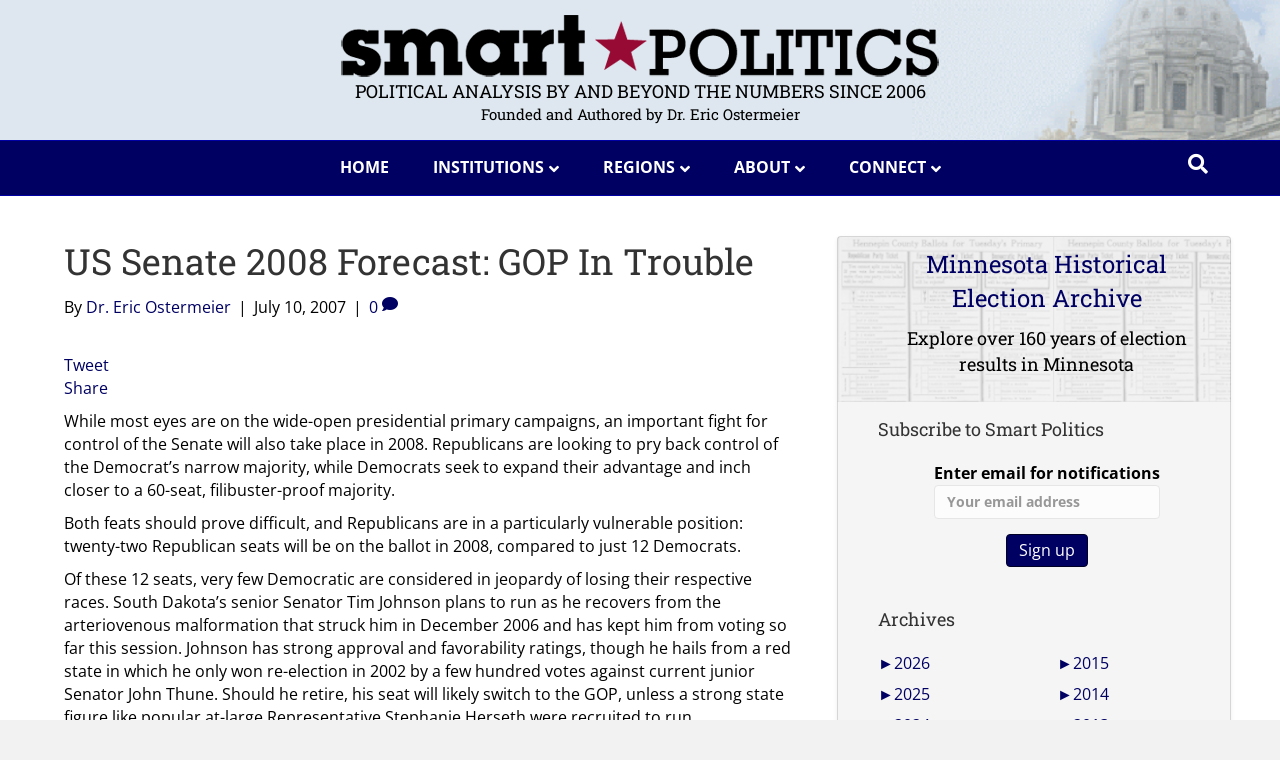

--- FILE ---
content_type: text/html; charset=UTF-8
request_url: https://smartpolitics.lib.umn.edu/2007/07/10/us-senate-2008-forecast-gop-in/
body_size: 46475
content:
<!DOCTYPE html>
<html lang="en-US">
<head><meta charset="UTF-8" /><script>if(navigator.userAgent.match(/MSIE|Internet Explorer/i)||navigator.userAgent.match(/Trident\/7\..*?rv:11/i)){var href=document.location.href;if(!href.match(/[?&]nowprocket/)){if(href.indexOf("?")==-1){if(href.indexOf("#")==-1){document.location.href=href+"?nowprocket=1"}else{document.location.href=href.replace("#","?nowprocket=1#")}}else{if(href.indexOf("#")==-1){document.location.href=href+"&nowprocket=1"}else{document.location.href=href.replace("#","&nowprocket=1#")}}}}</script><script>(()=>{class RocketLazyLoadScripts{constructor(){this.v="2.0.4",this.userEvents=["keydown","keyup","mousedown","mouseup","mousemove","mouseover","mouseout","touchmove","touchstart","touchend","touchcancel","wheel","click","dblclick","input"],this.attributeEvents=["onblur","onclick","oncontextmenu","ondblclick","onfocus","onmousedown","onmouseenter","onmouseleave","onmousemove","onmouseout","onmouseover","onmouseup","onmousewheel","onscroll","onsubmit"]}async t(){this.i(),this.o(),/iP(ad|hone)/.test(navigator.userAgent)&&this.h(),this.u(),this.l(this),this.m(),this.k(this),this.p(this),this._(),await Promise.all([this.R(),this.L()]),this.lastBreath=Date.now(),this.S(this),this.P(),this.D(),this.O(),this.M(),await this.C(this.delayedScripts.normal),await this.C(this.delayedScripts.defer),await this.C(this.delayedScripts.async),await this.T(),await this.F(),await this.j(),await this.A(),window.dispatchEvent(new Event("rocket-allScriptsLoaded")),this.everythingLoaded=!0,this.lastTouchEnd&&await new Promise(t=>setTimeout(t,500-Date.now()+this.lastTouchEnd)),this.I(),this.H(),this.U(),this.W()}i(){this.CSPIssue=sessionStorage.getItem("rocketCSPIssue"),document.addEventListener("securitypolicyviolation",t=>{this.CSPIssue||"script-src-elem"!==t.violatedDirective||"data"!==t.blockedURI||(this.CSPIssue=!0,sessionStorage.setItem("rocketCSPIssue",!0))},{isRocket:!0})}o(){window.addEventListener("pageshow",t=>{this.persisted=t.persisted,this.realWindowLoadedFired=!0},{isRocket:!0}),window.addEventListener("pagehide",()=>{this.onFirstUserAction=null},{isRocket:!0})}h(){let t;function e(e){t=e}window.addEventListener("touchstart",e,{isRocket:!0}),window.addEventListener("touchend",function i(o){o.changedTouches[0]&&t.changedTouches[0]&&Math.abs(o.changedTouches[0].pageX-t.changedTouches[0].pageX)<10&&Math.abs(o.changedTouches[0].pageY-t.changedTouches[0].pageY)<10&&o.timeStamp-t.timeStamp<200&&(window.removeEventListener("touchstart",e,{isRocket:!0}),window.removeEventListener("touchend",i,{isRocket:!0}),"INPUT"===o.target.tagName&&"text"===o.target.type||(o.target.dispatchEvent(new TouchEvent("touchend",{target:o.target,bubbles:!0})),o.target.dispatchEvent(new MouseEvent("mouseover",{target:o.target,bubbles:!0})),o.target.dispatchEvent(new PointerEvent("click",{target:o.target,bubbles:!0,cancelable:!0,detail:1,clientX:o.changedTouches[0].clientX,clientY:o.changedTouches[0].clientY})),event.preventDefault()))},{isRocket:!0})}q(t){this.userActionTriggered||("mousemove"!==t.type||this.firstMousemoveIgnored?"keyup"===t.type||"mouseover"===t.type||"mouseout"===t.type||(this.userActionTriggered=!0,this.onFirstUserAction&&this.onFirstUserAction()):this.firstMousemoveIgnored=!0),"click"===t.type&&t.preventDefault(),t.stopPropagation(),t.stopImmediatePropagation(),"touchstart"===this.lastEvent&&"touchend"===t.type&&(this.lastTouchEnd=Date.now()),"click"===t.type&&(this.lastTouchEnd=0),this.lastEvent=t.type,t.composedPath&&t.composedPath()[0].getRootNode()instanceof ShadowRoot&&(t.rocketTarget=t.composedPath()[0]),this.savedUserEvents.push(t)}u(){this.savedUserEvents=[],this.userEventHandler=this.q.bind(this),this.userEvents.forEach(t=>window.addEventListener(t,this.userEventHandler,{passive:!1,isRocket:!0})),document.addEventListener("visibilitychange",this.userEventHandler,{isRocket:!0})}U(){this.userEvents.forEach(t=>window.removeEventListener(t,this.userEventHandler,{passive:!1,isRocket:!0})),document.removeEventListener("visibilitychange",this.userEventHandler,{isRocket:!0}),this.savedUserEvents.forEach(t=>{(t.rocketTarget||t.target).dispatchEvent(new window[t.constructor.name](t.type,t))})}m(){const t="return false",e=Array.from(this.attributeEvents,t=>"data-rocket-"+t),i="["+this.attributeEvents.join("],[")+"]",o="[data-rocket-"+this.attributeEvents.join("],[data-rocket-")+"]",s=(e,i,o)=>{o&&o!==t&&(e.setAttribute("data-rocket-"+i,o),e["rocket"+i]=new Function("event",o),e.setAttribute(i,t))};new MutationObserver(t=>{for(const n of t)"attributes"===n.type&&(n.attributeName.startsWith("data-rocket-")||this.everythingLoaded?n.attributeName.startsWith("data-rocket-")&&this.everythingLoaded&&this.N(n.target,n.attributeName.substring(12)):s(n.target,n.attributeName,n.target.getAttribute(n.attributeName))),"childList"===n.type&&n.addedNodes.forEach(t=>{if(t.nodeType===Node.ELEMENT_NODE)if(this.everythingLoaded)for(const i of[t,...t.querySelectorAll(o)])for(const t of i.getAttributeNames())e.includes(t)&&this.N(i,t.substring(12));else for(const e of[t,...t.querySelectorAll(i)])for(const t of e.getAttributeNames())this.attributeEvents.includes(t)&&s(e,t,e.getAttribute(t))})}).observe(document,{subtree:!0,childList:!0,attributeFilter:[...this.attributeEvents,...e]})}I(){this.attributeEvents.forEach(t=>{document.querySelectorAll("[data-rocket-"+t+"]").forEach(e=>{this.N(e,t)})})}N(t,e){const i=t.getAttribute("data-rocket-"+e);i&&(t.setAttribute(e,i),t.removeAttribute("data-rocket-"+e))}k(t){Object.defineProperty(HTMLElement.prototype,"onclick",{get(){return this.rocketonclick||null},set(e){this.rocketonclick=e,this.setAttribute(t.everythingLoaded?"onclick":"data-rocket-onclick","this.rocketonclick(event)")}})}S(t){function e(e,i){let o=e[i];e[i]=null,Object.defineProperty(e,i,{get:()=>o,set(s){t.everythingLoaded?o=s:e["rocket"+i]=o=s}})}e(document,"onreadystatechange"),e(window,"onload"),e(window,"onpageshow");try{Object.defineProperty(document,"readyState",{get:()=>t.rocketReadyState,set(e){t.rocketReadyState=e},configurable:!0}),document.readyState="loading"}catch(t){console.log("WPRocket DJE readyState conflict, bypassing")}}l(t){this.originalAddEventListener=EventTarget.prototype.addEventListener,this.originalRemoveEventListener=EventTarget.prototype.removeEventListener,this.savedEventListeners=[],EventTarget.prototype.addEventListener=function(e,i,o){o&&o.isRocket||!t.B(e,this)&&!t.userEvents.includes(e)||t.B(e,this)&&!t.userActionTriggered||e.startsWith("rocket-")||t.everythingLoaded?t.originalAddEventListener.call(this,e,i,o):(t.savedEventListeners.push({target:this,remove:!1,type:e,func:i,options:o}),"mouseenter"!==e&&"mouseleave"!==e||t.originalAddEventListener.call(this,e,t.savedUserEvents.push,o))},EventTarget.prototype.removeEventListener=function(e,i,o){o&&o.isRocket||!t.B(e,this)&&!t.userEvents.includes(e)||t.B(e,this)&&!t.userActionTriggered||e.startsWith("rocket-")||t.everythingLoaded?t.originalRemoveEventListener.call(this,e,i,o):t.savedEventListeners.push({target:this,remove:!0,type:e,func:i,options:o})}}J(t,e){this.savedEventListeners=this.savedEventListeners.filter(i=>{let o=i.type,s=i.target||window;return e!==o||t!==s||(this.B(o,s)&&(i.type="rocket-"+o),this.$(i),!1)})}H(){EventTarget.prototype.addEventListener=this.originalAddEventListener,EventTarget.prototype.removeEventListener=this.originalRemoveEventListener,this.savedEventListeners.forEach(t=>this.$(t))}$(t){t.remove?this.originalRemoveEventListener.call(t.target,t.type,t.func,t.options):this.originalAddEventListener.call(t.target,t.type,t.func,t.options)}p(t){let e;function i(e){return t.everythingLoaded?e:e.split(" ").map(t=>"load"===t||t.startsWith("load.")?"rocket-jquery-load":t).join(" ")}function o(o){function s(e){const s=o.fn[e];o.fn[e]=o.fn.init.prototype[e]=function(){return this[0]===window&&t.userActionTriggered&&("string"==typeof arguments[0]||arguments[0]instanceof String?arguments[0]=i(arguments[0]):"object"==typeof arguments[0]&&Object.keys(arguments[0]).forEach(t=>{const e=arguments[0][t];delete arguments[0][t],arguments[0][i(t)]=e})),s.apply(this,arguments),this}}if(o&&o.fn&&!t.allJQueries.includes(o)){const e={DOMContentLoaded:[],"rocket-DOMContentLoaded":[]};for(const t in e)document.addEventListener(t,()=>{e[t].forEach(t=>t())},{isRocket:!0});o.fn.ready=o.fn.init.prototype.ready=function(i){function s(){parseInt(o.fn.jquery)>2?setTimeout(()=>i.bind(document)(o)):i.bind(document)(o)}return"function"==typeof i&&(t.realDomReadyFired?!t.userActionTriggered||t.fauxDomReadyFired?s():e["rocket-DOMContentLoaded"].push(s):e.DOMContentLoaded.push(s)),o([])},s("on"),s("one"),s("off"),t.allJQueries.push(o)}e=o}t.allJQueries=[],o(window.jQuery),Object.defineProperty(window,"jQuery",{get:()=>e,set(t){o(t)}})}P(){const t=new Map;document.write=document.writeln=function(e){const i=document.currentScript,o=document.createRange(),s=i.parentElement;let n=t.get(i);void 0===n&&(n=i.nextSibling,t.set(i,n));const c=document.createDocumentFragment();o.setStart(c,0),c.appendChild(o.createContextualFragment(e)),s.insertBefore(c,n)}}async R(){return new Promise(t=>{this.userActionTriggered?t():this.onFirstUserAction=t})}async L(){return new Promise(t=>{document.addEventListener("DOMContentLoaded",()=>{this.realDomReadyFired=!0,t()},{isRocket:!0})})}async j(){return this.realWindowLoadedFired?Promise.resolve():new Promise(t=>{window.addEventListener("load",t,{isRocket:!0})})}M(){this.pendingScripts=[];this.scriptsMutationObserver=new MutationObserver(t=>{for(const e of t)e.addedNodes.forEach(t=>{"SCRIPT"!==t.tagName||t.noModule||t.isWPRocket||this.pendingScripts.push({script:t,promise:new Promise(e=>{const i=()=>{const i=this.pendingScripts.findIndex(e=>e.script===t);i>=0&&this.pendingScripts.splice(i,1),e()};t.addEventListener("load",i,{isRocket:!0}),t.addEventListener("error",i,{isRocket:!0}),setTimeout(i,1e3)})})})}),this.scriptsMutationObserver.observe(document,{childList:!0,subtree:!0})}async F(){await this.X(),this.pendingScripts.length?(await this.pendingScripts[0].promise,await this.F()):this.scriptsMutationObserver.disconnect()}D(){this.delayedScripts={normal:[],async:[],defer:[]},document.querySelectorAll("script[type$=rocketlazyloadscript]").forEach(t=>{t.hasAttribute("data-rocket-src")?t.hasAttribute("async")&&!1!==t.async?this.delayedScripts.async.push(t):t.hasAttribute("defer")&&!1!==t.defer||"module"===t.getAttribute("data-rocket-type")?this.delayedScripts.defer.push(t):this.delayedScripts.normal.push(t):this.delayedScripts.normal.push(t)})}async _(){await this.L();let t=[];document.querySelectorAll("script[type$=rocketlazyloadscript][data-rocket-src]").forEach(e=>{let i=e.getAttribute("data-rocket-src");if(i&&!i.startsWith("data:")){i.startsWith("//")&&(i=location.protocol+i);try{const o=new URL(i).origin;o!==location.origin&&t.push({src:o,crossOrigin:e.crossOrigin||"module"===e.getAttribute("data-rocket-type")})}catch(t){}}}),t=[...new Map(t.map(t=>[JSON.stringify(t),t])).values()],this.Y(t,"preconnect")}async G(t){if(await this.K(),!0!==t.noModule||!("noModule"in HTMLScriptElement.prototype))return new Promise(e=>{let i;function o(){(i||t).setAttribute("data-rocket-status","executed"),e()}try{if(navigator.userAgent.includes("Firefox/")||""===navigator.vendor||this.CSPIssue)i=document.createElement("script"),[...t.attributes].forEach(t=>{let e=t.nodeName;"type"!==e&&("data-rocket-type"===e&&(e="type"),"data-rocket-src"===e&&(e="src"),i.setAttribute(e,t.nodeValue))}),t.text&&(i.text=t.text),t.nonce&&(i.nonce=t.nonce),i.hasAttribute("src")?(i.addEventListener("load",o,{isRocket:!0}),i.addEventListener("error",()=>{i.setAttribute("data-rocket-status","failed-network"),e()},{isRocket:!0}),setTimeout(()=>{i.isConnected||e()},1)):(i.text=t.text,o()),i.isWPRocket=!0,t.parentNode.replaceChild(i,t);else{const i=t.getAttribute("data-rocket-type"),s=t.getAttribute("data-rocket-src");i?(t.type=i,t.removeAttribute("data-rocket-type")):t.removeAttribute("type"),t.addEventListener("load",o,{isRocket:!0}),t.addEventListener("error",i=>{this.CSPIssue&&i.target.src.startsWith("data:")?(console.log("WPRocket: CSP fallback activated"),t.removeAttribute("src"),this.G(t).then(e)):(t.setAttribute("data-rocket-status","failed-network"),e())},{isRocket:!0}),s?(t.fetchPriority="high",t.removeAttribute("data-rocket-src"),t.src=s):t.src="data:text/javascript;base64,"+window.btoa(unescape(encodeURIComponent(t.text)))}}catch(i){t.setAttribute("data-rocket-status","failed-transform"),e()}});t.setAttribute("data-rocket-status","skipped")}async C(t){const e=t.shift();return e?(e.isConnected&&await this.G(e),this.C(t)):Promise.resolve()}O(){this.Y([...this.delayedScripts.normal,...this.delayedScripts.defer,...this.delayedScripts.async],"preload")}Y(t,e){this.trash=this.trash||[];let i=!0;var o=document.createDocumentFragment();t.forEach(t=>{const s=t.getAttribute&&t.getAttribute("data-rocket-src")||t.src;if(s&&!s.startsWith("data:")){const n=document.createElement("link");n.href=s,n.rel=e,"preconnect"!==e&&(n.as="script",n.fetchPriority=i?"high":"low"),t.getAttribute&&"module"===t.getAttribute("data-rocket-type")&&(n.crossOrigin=!0),t.crossOrigin&&(n.crossOrigin=t.crossOrigin),t.integrity&&(n.integrity=t.integrity),t.nonce&&(n.nonce=t.nonce),o.appendChild(n),this.trash.push(n),i=!1}}),document.head.appendChild(o)}W(){this.trash.forEach(t=>t.remove())}async T(){try{document.readyState="interactive"}catch(t){}this.fauxDomReadyFired=!0;try{await this.K(),this.J(document,"readystatechange"),document.dispatchEvent(new Event("rocket-readystatechange")),await this.K(),document.rocketonreadystatechange&&document.rocketonreadystatechange(),await this.K(),this.J(document,"DOMContentLoaded"),document.dispatchEvent(new Event("rocket-DOMContentLoaded")),await this.K(),this.J(window,"DOMContentLoaded"),window.dispatchEvent(new Event("rocket-DOMContentLoaded"))}catch(t){console.error(t)}}async A(){try{document.readyState="complete"}catch(t){}try{await this.K(),this.J(document,"readystatechange"),document.dispatchEvent(new Event("rocket-readystatechange")),await this.K(),document.rocketonreadystatechange&&document.rocketonreadystatechange(),await this.K(),this.J(window,"load"),window.dispatchEvent(new Event("rocket-load")),await this.K(),window.rocketonload&&window.rocketonload(),await this.K(),this.allJQueries.forEach(t=>t(window).trigger("rocket-jquery-load")),await this.K(),this.J(window,"pageshow");const t=new Event("rocket-pageshow");t.persisted=this.persisted,window.dispatchEvent(t),await this.K(),window.rocketonpageshow&&window.rocketonpageshow({persisted:this.persisted})}catch(t){console.error(t)}}async K(){Date.now()-this.lastBreath>45&&(await this.X(),this.lastBreath=Date.now())}async X(){return document.hidden?new Promise(t=>setTimeout(t)):new Promise(t=>requestAnimationFrame(t))}B(t,e){return e===document&&"readystatechange"===t||(e===document&&"DOMContentLoaded"===t||(e===window&&"DOMContentLoaded"===t||(e===window&&"load"===t||e===window&&"pageshow"===t)))}static run(){(new RocketLazyLoadScripts).t()}}RocketLazyLoadScripts.run()})();</script>

<meta name='viewport' content='width=device-width, initial-scale=1.0' />
<meta http-equiv='X-UA-Compatible' content='IE=edge' />
<meta name="description" content="Smart Politics: Political analysis by and beyond the numbers since 2006. Authored and reseached by Dr. Eric Ostermeier"/>
<link rel="profile" href="https://gmpg.org/xfn/11" />
<meta name='robots' content='index, follow, max-image-preview:large, max-snippet:-1, max-video-preview:-1' />

	<!-- This site is optimized with the Yoast SEO plugin v26.7 - https://yoast.com/wordpress/plugins/seo/ -->
	<title>US Senate 2008 Forecast: GOP In Trouble - Smart Politics</title>
<link data-rocket-prefetch href="https://fonts.googleapis.com" rel="dns-prefetch">
<link data-rocket-prefetch href="https://www.statcounter.com" rel="dns-prefetch">
<link data-rocket-prefetch href="https://stats.wp.com" rel="dns-prefetch">
<link data-rocket-preload as="style" href="https://fonts.googleapis.com/css?family=Open%20Sans%3A300%2C400%2C700%2C700%7CRoboto%20Slab%3A400&#038;display=swap" rel="preload">
<link href="https://fonts.googleapis.com/css?family=Open%20Sans%3A300%2C400%2C700%2C700%7CRoboto%20Slab%3A400&#038;display=swap" media="print" onload="this.media=&#039;all&#039;" rel="stylesheet">
<style id="wpr-usedcss">.pt-cv-wrapper article,.pt-cv-wrapper aside,.pt-cv-wrapper figcaption,.pt-cv-wrapper footer,.pt-cv-wrapper header,.pt-cv-wrapper menu,.pt-cv-wrapper nav,.pt-cv-wrapper section{display:block}.pt-cv-wrapper progress,.pt-cv-wrapper video{display:inline-block;vertical-align:baseline}.pt-cv-wrapper [hidden],.pt-cv-wrapper template{display:none}.pt-cv-wrapper a{background-color:transparent}.pt-cv-wrapper a:active,.pt-cv-wrapper a:hover{outline:0}.pt-cv-wrapper h1{margin:.67em 0}.pt-cv-wrapper mark{background:#ff0;color:#000}.pt-cv-wrapper small{font-size:80%}.pt-cv-wrapper img{border:0;vertical-align:middle}.pt-cv-wrapper svg:not(:root){overflow:hidden}.pt-cv-wrapper hr{-webkit-box-sizing:content-box;-moz-box-sizing:content-box;box-sizing:content-box;height:0}.pt-cv-wrapper code{font-family:monospace,monospace;font-size:1em}.pt-cv-wrapper button,.pt-cv-wrapper input,.pt-cv-wrapper optgroup,.pt-cv-wrapper select,.pt-cv-wrapper textarea{color:inherit;font:inherit;margin:0}.pt-cv-wrapper button{overflow:visible;background-color:inherit}.pt-cv-wrapper button,.pt-cv-wrapper select{text-transform:none}.pt-cv-wrapper button,.pt-cv-wrapper html input[type=button],.pt-cv-wrapper input[type=reset],.pt-cv-wrapper input[type=submit]{-webkit-appearance:button;cursor:pointer}.pt-cv-wrapper button[disabled],.pt-cv-wrapper html input[disabled]{cursor:default}.pt-cv-wrapper button::-moz-focus-inner,.pt-cv-wrapper input::-moz-focus-inner{border:0;padding:0}.pt-cv-wrapper input{line-height:normal}.pt-cv-wrapper input[type=checkbox],.pt-cv-wrapper input[type=radio]{-webkit-box-sizing:border-box;-moz-box-sizing:border-box;box-sizing:border-box;padding:0}.pt-cv-wrapper input[type=number]::-webkit-inner-spin-button,.pt-cv-wrapper input[type=number]::-webkit-outer-spin-button{height:auto}.pt-cv-wrapper input[type=search]{-webkit-appearance:textfield;-webkit-box-sizing:content-box;-moz-box-sizing:content-box;box-sizing:content-box}.pt-cv-wrapper input[type=search]::-webkit-search-cancel-button,.pt-cv-wrapper input[type=search]::-webkit-search-decoration{-webkit-appearance:none}.pt-cv-wrapper fieldset{border:1px solid silver;margin:0 2px;padding:.35em .625em .75em}.pt-cv-wrapper legend{border:0;padding:0}.pt-cv-wrapper textarea{overflow:auto}.pt-cv-wrapper optgroup{font-weight:700}.pt-cv-wrapper table{border-collapse:collapse;border-spacing:0}.pt-cv-wrapper td,.pt-cv-wrapper th{padding:0}@media print{.pt-cv-wrapper *,.pt-cv-wrapper :after,.pt-cv-wrapper :before{background:0 0!important;color:#000!important;-webkit-box-shadow:none!important;box-shadow:none!important;text-shadow:none!important}.pt-cv-wrapper a,.pt-cv-wrapper a:visited{text-decoration:underline}.pt-cv-wrapper a[href]:after{content:" (" attr(href) ")"}.pt-cv-wrapper a[href^="#"]:after,.pt-cv-wrapper a[href^="javascript:"]:after{content:""}.pt-cv-wrapper thead{display:table-header-group}.pt-cv-wrapper img,.pt-cv-wrapper tr{page-break-inside:avoid}.pt-cv-wrapper img{max-width:100%!important}.pt-cv-wrapper h2,.pt-cv-wrapper h3,.pt-cv-wrapper p{orphans:3;widows:3}.pt-cv-wrapper h2,.pt-cv-wrapper h3{page-break-after:avoid}.pt-cv-wrapper .navbar{display:none}.pt-cv-wrapper .btn>.caret{border-top-color:#000!important}.pt-cv-wrapper .label{border:1px solid #000}.pt-cv-wrapper .table{border-collapse:collapse!important}.pt-cv-wrapper .table td,.pt-cv-wrapper .table th{background-color:#fff!important}}.pt-cv-wrapper .glyphicon{position:relative;top:1px;display:inline-block;font-family:'Glyphicons Halflings';font-style:normal;font-weight:400;line-height:1;-webkit-font-smoothing:antialiased;-moz-osx-font-smoothing:grayscale}.pt-cv-wrapper .glyphicon-plus:before{content:"\2b"}.pt-cv-wrapper .glyphicon-minus:before{content:"\2212"}.pt-cv-wrapper .carousel-inner>.item>a>img,.pt-cv-wrapper .carousel-inner>.item>img,.pt-cv-wrapper .thumbnail a>img,.pt-cv-wrapper .thumbnail>img{display:block;max-width:100%;height:auto}.pt-cv-wrapper hr{margin-top:20px;margin-bottom:20px;border:0;border-top:1px solid #eee}.pt-cv-wrapper .sr-only{position:absolute;width:1px;height:1px;margin:-1px;padding:0;overflow:hidden;clip:rect(0,0,0,0);border:0}.pt-cv-wrapper [role=button]{cursor:pointer}.pt-cv-wrapper .container{margin-right:auto;margin-left:auto;padding-left:15px;padding-right:15px}@media(min-width:768px){.pt-cv-wrapper .container{width:750px}}@media(min-width:992px){.pt-cv-wrapper .container{width:970px}}@media(min-width:1200px){.pt-cv-wrapper .container{width:1170px}}.pt-cv-wrapper .row{margin-left:-15px;margin-right:-15px}.pt-cv-wrapper .col-md-12,.pt-cv-wrapper .col-md-3,.pt-cv-wrapper .col-md-4,.pt-cv-wrapper .col-md-8{position:relative;min-height:1px;padding-left:15px;padding-right:15px}@media(min-width:992px){.pt-cv-wrapper .col-md-12,.pt-cv-wrapper .col-md-3,.pt-cv-wrapper .col-md-4,.pt-cv-wrapper .col-md-8{float:left}.pt-cv-wrapper .col-md-12{width:100%}.pt-cv-wrapper .col-md-8{width:66.66666667%}.pt-cv-wrapper .col-md-4{width:33.33333333%}.pt-cv-wrapper .col-md-3{width:25%}}.pt-cv-wrapper .btn{display:inline-block;margin-bottom:0;font-weight:400;text-align:center;vertical-align:middle;-ms-touch-action:manipulation;touch-action:manipulation;cursor:pointer;background-image:none;border:1px solid transparent;white-space:nowrap;padding:6px 12px;font-size:14px;line-height:1.42857143;border-radius:4px;-webkit-user-select:none;-moz-user-select:none;-ms-user-select:none;user-select:none;text-decoration:none!important;outline:0!important;font-style:normal}.pt-cv-wrapper .btn.active.focus,.pt-cv-wrapper .btn.active:focus,.pt-cv-wrapper .btn.focus,.pt-cv-wrapper .btn:active.focus,.pt-cv-wrapper .btn:active:focus,.pt-cv-wrapper .btn:focus{outline:dotted thin;outline:-webkit-focus-ring-color auto 5px;outline-offset:-2px}.pt-cv-wrapper .btn.focus,.pt-cv-wrapper .btn:focus,.pt-cv-wrapper .btn:hover{color:#333;text-decoration:none}.pt-cv-wrapper .btn.active,.pt-cv-wrapper .btn:active{outline:0;background-image:none;-webkit-box-shadow:inset 0 3px 5px rgba(0,0,0,.125);box-shadow:inset 0 3px 5px rgba(0,0,0,.125)}.pt-cv-wrapper .btn.disabled,.pt-cv-wrapper .btn[disabled],.pt-cv-wrapper fieldset[disabled] .btn{cursor:not-allowed;opacity:.65;-webkit-box-shadow:none;box-shadow:none}.pt-cv-wrapper a.btn.disabled,.pt-cv-wrapper fieldset[disabled] a.btn{pointer-events:none}.pt-cv-wrapper .btn-primary{color:#fff;background-color:#337ab7;border-color:#2e6da4}.pt-cv-wrapper .btn-primary.focus,.pt-cv-wrapper .btn-primary:focus{color:#fff;background-color:#286090;border-color:#122b40}.pt-cv-wrapper .btn-primary.active,.pt-cv-wrapper .btn-primary:active,.pt-cv-wrapper .btn-primary:hover,.pt-cv-wrapper .open>.dropdown-toggle.btn-primary{color:#fff;background-color:#286090;border-color:#204d74}.pt-cv-wrapper .btn-primary.active.focus,.pt-cv-wrapper .btn-primary.active:focus,.pt-cv-wrapper .btn-primary.active:hover,.pt-cv-wrapper .btn-primary:active.focus,.pt-cv-wrapper .btn-primary:active:focus,.pt-cv-wrapper .btn-primary:active:hover,.pt-cv-wrapper .open>.dropdown-toggle.btn-primary.focus,.pt-cv-wrapper .open>.dropdown-toggle.btn-primary:focus,.pt-cv-wrapper .open>.dropdown-toggle.btn-primary:hover{color:#fff;background-color:#204d74;border-color:#122b40}.pt-cv-wrapper .btn-primary.active,.pt-cv-wrapper .btn-primary:active,.pt-cv-wrapper .open>.dropdown-toggle.btn-primary{background-image:none}.pt-cv-wrapper .btn-primary.disabled,.pt-cv-wrapper .btn-primary.disabled.active,.pt-cv-wrapper .btn-primary.disabled.focus,.pt-cv-wrapper .btn-primary.disabled:active,.pt-cv-wrapper .btn-primary.disabled:focus,.pt-cv-wrapper .btn-primary.disabled:hover,.pt-cv-wrapper .btn-primary[disabled],.pt-cv-wrapper .btn-primary[disabled].active,.pt-cv-wrapper .btn-primary[disabled].focus,.pt-cv-wrapper .btn-primary[disabled]:active,.pt-cv-wrapper .btn-primary[disabled]:focus,.pt-cv-wrapper .btn-primary[disabled]:hover,.pt-cv-wrapper fieldset[disabled] .btn-primary,.pt-cv-wrapper fieldset[disabled] .btn-primary.active,.pt-cv-wrapper fieldset[disabled] .btn-primary.focus,.pt-cv-wrapper fieldset[disabled] .btn-primary:active,.pt-cv-wrapper fieldset[disabled] .btn-primary:focus,.pt-cv-wrapper fieldset[disabled] .btn-primary:hover{background-color:#337ab7;border-color:#2e6da4}.pt-cv-wrapper .btn-success{color:#fff;background-color:#5cb85c;border-color:#4cae4c}.pt-cv-wrapper .btn-success.focus,.pt-cv-wrapper .btn-success:focus{color:#fff;background-color:#449d44;border-color:#255625}.pt-cv-wrapper .btn-success.active,.pt-cv-wrapper .btn-success:active,.pt-cv-wrapper .btn-success:hover,.pt-cv-wrapper .open>.dropdown-toggle.btn-success{color:#fff;background-color:#449d44;border-color:#398439}.pt-cv-wrapper .btn-success.active.focus,.pt-cv-wrapper .btn-success.active:focus,.pt-cv-wrapper .btn-success.active:hover,.pt-cv-wrapper .btn-success:active.focus,.pt-cv-wrapper .btn-success:active:focus,.pt-cv-wrapper .btn-success:active:hover,.pt-cv-wrapper .open>.dropdown-toggle.btn-success.focus,.pt-cv-wrapper .open>.dropdown-toggle.btn-success:focus,.pt-cv-wrapper .open>.dropdown-toggle.btn-success:hover{color:#fff;background-color:#398439;border-color:#255625}.pt-cv-wrapper .btn-success.active,.pt-cv-wrapper .btn-success:active,.pt-cv-wrapper .open>.dropdown-toggle.btn-success{background-image:none}.pt-cv-wrapper .btn-success.disabled,.pt-cv-wrapper .btn-success.disabled.active,.pt-cv-wrapper .btn-success.disabled.focus,.pt-cv-wrapper .btn-success.disabled:active,.pt-cv-wrapper .btn-success.disabled:focus,.pt-cv-wrapper .btn-success.disabled:hover,.pt-cv-wrapper .btn-success[disabled],.pt-cv-wrapper .btn-success[disabled].active,.pt-cv-wrapper .btn-success[disabled].focus,.pt-cv-wrapper .btn-success[disabled]:active,.pt-cv-wrapper .btn-success[disabled]:focus,.pt-cv-wrapper .btn-success[disabled]:hover,.pt-cv-wrapper fieldset[disabled] .btn-success,.pt-cv-wrapper fieldset[disabled] .btn-success.active,.pt-cv-wrapper fieldset[disabled] .btn-success.focus,.pt-cv-wrapper fieldset[disabled] .btn-success:active,.pt-cv-wrapper fieldset[disabled] .btn-success:focus,.pt-cv-wrapper fieldset[disabled] .btn-success:hover{background-color:#5cb85c;border-color:#4cae4c}.pt-cv-wrapper .btn-danger{color:#fff;background-color:#d9534f;border-color:#d43f3a}.pt-cv-wrapper .btn-danger.focus,.pt-cv-wrapper .btn-danger:focus{color:#fff;background-color:#c9302c;border-color:#761c19}.pt-cv-wrapper .btn-danger.active,.pt-cv-wrapper .btn-danger:active,.pt-cv-wrapper .btn-danger:hover,.pt-cv-wrapper .open>.dropdown-toggle.btn-danger{color:#fff;background-color:#c9302c;border-color:#ac2925}.pt-cv-wrapper .btn-danger.active.focus,.pt-cv-wrapper .btn-danger.active:focus,.pt-cv-wrapper .btn-danger.active:hover,.pt-cv-wrapper .btn-danger:active.focus,.pt-cv-wrapper .btn-danger:active:focus,.pt-cv-wrapper .btn-danger:active:hover,.pt-cv-wrapper .open>.dropdown-toggle.btn-danger.focus,.pt-cv-wrapper .open>.dropdown-toggle.btn-danger:focus,.pt-cv-wrapper .open>.dropdown-toggle.btn-danger:hover{color:#fff;background-color:#ac2925;border-color:#761c19}.pt-cv-wrapper .btn-danger.active,.pt-cv-wrapper .btn-danger:active,.pt-cv-wrapper .open>.dropdown-toggle.btn-danger{background-image:none}.pt-cv-wrapper .btn-danger.disabled,.pt-cv-wrapper .btn-danger.disabled.active,.pt-cv-wrapper .btn-danger.disabled.focus,.pt-cv-wrapper .btn-danger.disabled:active,.pt-cv-wrapper .btn-danger.disabled:focus,.pt-cv-wrapper .btn-danger.disabled:hover,.pt-cv-wrapper .btn-danger[disabled],.pt-cv-wrapper .btn-danger[disabled].active,.pt-cv-wrapper .btn-danger[disabled].focus,.pt-cv-wrapper .btn-danger[disabled]:active,.pt-cv-wrapper .btn-danger[disabled]:focus,.pt-cv-wrapper .btn-danger[disabled]:hover,.pt-cv-wrapper fieldset[disabled] .btn-danger,.pt-cv-wrapper fieldset[disabled] .btn-danger.active,.pt-cv-wrapper fieldset[disabled] .btn-danger.focus,.pt-cv-wrapper fieldset[disabled] .btn-danger:active,.pt-cv-wrapper fieldset[disabled] .btn-danger:focus,.pt-cv-wrapper fieldset[disabled] .btn-danger:hover{background-color:#d9534f;border-color:#d43f3a}.pt-cv-wrapper .btn-sm{padding:5px 10px;font-size:12px;line-height:1.5;border-radius:3px}.pt-cv-wrapper .fade{opacity:0;-webkit-transition:opacity .15s linear;-o-transition:opacity .15s linear;transition:opacity .15s linear}.pt-cv-wrapper .fade.in{opacity:1}.pt-cv-wrapper .collapse{display:none}.pt-cv-wrapper .collapse.in{display:block}.pt-cv-wrapper tr.collapse.in{display:table-row}.pt-cv-wrapper tbody.collapse.in{display:table-row-group}.pt-cv-wrapper .collapsing{position:relative;height:0;overflow:hidden;-webkit-transition-property:height,visibility;-o-transition-property:height,visibility;transition-property:height,visibility;-webkit-transition-duration:.35s;-o-transition-duration:.35s;transition-duration:.35s;-webkit-transition-timing-function:ease;-o-transition-timing-function:ease;transition-timing-function:ease}.pt-cv-wrapper .caret{display:inline-block;width:0;height:0;margin-left:2px;vertical-align:middle;border-top:4px dashed;border-right:4px solid transparent;border-left:4px solid transparent}.pt-cv-wrapper .dropdown{position:relative}.pt-cv-wrapper .dropdown-toggle:focus{outline:0}.pt-cv-wrapper .dropdown-menu{position:absolute;top:100%;left:0;z-index:1000;display:none;float:left;min-width:160px;padding:5px 0;margin:2px 0 0;list-style:none;font-size:14px;text-align:left;background-color:#fff;border:1px solid #ccc;border:1px solid rgba(0,0,0,.15);border-radius:4px;-webkit-box-shadow:0 6px 12px rgba(0,0,0,.175);box-shadow:0 6px 12px rgba(0,0,0,.175);-webkit-background-clip:padding-box;background-clip:padding-box}.pt-cv-wrapper .dropdown-menu>li>a{display:block;padding:3px 20px;clear:both;font-weight:400;line-height:1.42857143;color:#333;white-space:nowrap}.pt-cv-wrapper .dropdown-menu>li>a:focus,.pt-cv-wrapper .dropdown-menu>li>a:hover{text-decoration:none;color:#262626;background-color:#f5f5f5}.pt-cv-wrapper .dropdown-menu>.active>a,.pt-cv-wrapper .dropdown-menu>.active>a:focus,.pt-cv-wrapper .dropdown-menu>.active>a:hover{color:#fff;text-decoration:none;outline:0;background-color:#337ab7}.pt-cv-wrapper .dropdown-menu>.disabled>a,.pt-cv-wrapper .dropdown-menu>.disabled>a:focus,.pt-cv-wrapper .dropdown-menu>.disabled>a:hover{color:#777}.pt-cv-wrapper .dropdown-menu>.disabled>a:focus,.pt-cv-wrapper .dropdown-menu>.disabled>a:hover{text-decoration:none;background-color:transparent;background-image:none;cursor:not-allowed}.pt-cv-wrapper .open>.dropdown-menu{display:block}.pt-cv-wrapper .open>a{outline:0}.pt-cv-wrapper .dropdown-backdrop{position:fixed;left:0;right:0;bottom:0;top:0;z-index:990}.pt-cv-wrapper .btn-group{position:relative;display:inline-block;vertical-align:middle}.pt-cv-wrapper .btn-group>.btn{position:relative;float:left}.pt-cv-wrapper .btn-group>.btn.active,.pt-cv-wrapper .btn-group>.btn:active,.pt-cv-wrapper .btn-group>.btn:focus,.pt-cv-wrapper .btn-group>.btn:hover{z-index:2}.pt-cv-wrapper .btn-group .btn+.btn,.pt-cv-wrapper .btn-group .btn+.btn-group,.pt-cv-wrapper .btn-group .btn-group+.btn,.pt-cv-wrapper .btn-group .btn-group+.btn-group{margin-left:-1px}.pt-cv-wrapper .btn-group>.btn:not(:first-child):not(:last-child):not(.dropdown-toggle){border-radius:0}.pt-cv-wrapper .btn-group>.btn:first-child{margin-left:0}.pt-cv-wrapper .btn-group>.btn:first-child:not(:last-child):not(.dropdown-toggle){border-bottom-right-radius:0;border-top-right-radius:0}.pt-cv-wrapper .btn-group>.btn:last-child:not(:first-child),.pt-cv-wrapper .btn-group>.dropdown-toggle:not(:first-child){border-bottom-left-radius:0;border-top-left-radius:0}.pt-cv-wrapper .btn-group>.btn-group{float:left}.pt-cv-wrapper .btn-group>.btn-group:not(:first-child):not(:last-child)>.btn{border-radius:0}.pt-cv-wrapper .btn-group>.btn-group:first-child:not(:last-child)>.btn:last-child,.pt-cv-wrapper .btn-group>.btn-group:first-child:not(:last-child)>.dropdown-toggle{border-bottom-right-radius:0;border-top-right-radius:0}.pt-cv-wrapper .btn-group>.btn-group:last-child:not(:first-child)>.btn:first-child{border-bottom-left-radius:0;border-top-left-radius:0}.pt-cv-wrapper .btn-group .dropdown-toggle:active,.pt-cv-wrapper .btn-group.open .dropdown-toggle{outline:0}.pt-cv-wrapper .btn-group>.btn+.dropdown-toggle{padding-left:8px;padding-right:8px}.pt-cv-wrapper .btn-group.open .dropdown-toggle{-webkit-box-shadow:inset 0 3px 5px rgba(0,0,0,.125);box-shadow:inset 0 3px 5px rgba(0,0,0,.125)}.pt-cv-wrapper .btn .caret{margin-left:0}.pt-cv-wrapper .nav{margin-bottom:0;padding-left:0;list-style:none}.pt-cv-wrapper .nav>li{position:relative;display:block}.pt-cv-wrapper .nav>li>a{position:relative;display:block;padding:10px 15px}.pt-cv-wrapper .nav>li>a:focus,.pt-cv-wrapper .nav>li>a:hover{text-decoration:none;background-color:#eee}.pt-cv-wrapper .nav>li.disabled>a{color:#777}.pt-cv-wrapper .nav>li.disabled>a:focus,.pt-cv-wrapper .nav>li.disabled>a:hover{color:#777;text-decoration:none;background-color:transparent;cursor:not-allowed}.pt-cv-wrapper .nav .open>a,.pt-cv-wrapper .nav .open>a:focus,.pt-cv-wrapper .nav .open>a:hover{background-color:#eee;border-color:#337ab7}.pt-cv-wrapper .nav>li>a>img{max-width:none}.pt-cv-wrapper .pagination{display:inline-block;padding-left:0;margin:20px 0;border-radius:4px}.pt-cv-wrapper .pagination>li{display:inline}.pt-cv-wrapper .pagination>li>a,.pt-cv-wrapper .pagination>li>span{position:relative;float:left;padding:6px 12px;line-height:1.42857143;text-decoration:none;color:#337ab7;background-color:#fff;border:1px solid #ddd;margin-left:-1px}.pt-cv-wrapper .pagination>li:first-child>a,.pt-cv-wrapper .pagination>li:first-child>span{margin-left:0;border-bottom-left-radius:4px;border-top-left-radius:4px}.pt-cv-wrapper .pagination>li:last-child>a,.pt-cv-wrapper .pagination>li:last-child>span{border-bottom-right-radius:4px;border-top-right-radius:4px}.pt-cv-wrapper .pagination>li>a:focus,.pt-cv-wrapper .pagination>li>a:hover,.pt-cv-wrapper .pagination>li>span:focus,.pt-cv-wrapper .pagination>li>span:hover{z-index:3;color:#23527c;background-color:#eee;border-color:#ddd}.pt-cv-wrapper .pagination>.active>a,.pt-cv-wrapper .pagination>.active>a:focus,.pt-cv-wrapper .pagination>.active>a:hover,.pt-cv-wrapper .pagination>.active>span,.pt-cv-wrapper .pagination>.active>span:focus,.pt-cv-wrapper .pagination>.active>span:hover{z-index:2;color:#fff;background-color:#337ab7;border-color:#337ab7;cursor:default}.pt-cv-wrapper .pagination>.disabled>a,.pt-cv-wrapper .pagination>.disabled>a:focus,.pt-cv-wrapper .pagination>.disabled>a:hover,.pt-cv-wrapper .pagination>.disabled>span,.pt-cv-wrapper .pagination>.disabled>span:focus,.pt-cv-wrapper .pagination>.disabled>span:hover{color:#777;background-color:#fff;border-color:#ddd;cursor:not-allowed}.pt-cv-wrapper .pagination-lg>li>a,.pt-cv-wrapper .pagination-lg>li>span{padding:10px 16px;font-size:18px;line-height:1.3333333}.pt-cv-wrapper .pagination-lg>li:first-child>a,.pt-cv-wrapper .pagination-lg>li:first-child>span{border-bottom-left-radius:6px;border-top-left-radius:6px}.pt-cv-wrapper .pagination-lg>li:last-child>a,.pt-cv-wrapper .pagination-lg>li:last-child>span{border-bottom-right-radius:6px;border-top-right-radius:6px}.pt-cv-wrapper .pagination-sm>li>a,.pt-cv-wrapper .pagination-sm>li>span{padding:5px 10px;font-size:12px;line-height:1.5}.pt-cv-wrapper .pagination-sm>li:first-child>a,.pt-cv-wrapper .pagination-sm>li:first-child>span{border-bottom-left-radius:3px;border-top-left-radius:3px}.pt-cv-wrapper .pagination-sm>li:last-child>a,.pt-cv-wrapper .pagination-sm>li:last-child>span{border-bottom-right-radius:3px;border-top-right-radius:3px}.pt-cv-wrapper .thumbnail{display:block;padding:4px;margin-bottom:20px;line-height:1.42857143;background-color:#fff;border:1px solid #ddd;border-radius:4px;-webkit-transition:border .2s ease-in-out;-o-transition:border .2s ease-in-out;transition:border .2s ease-in-out}.pt-cv-wrapper .thumbnail a>img,.pt-cv-wrapper .thumbnail>img{margin-left:auto;margin-right:auto}.pt-cv-wrapper a.thumbnail.active,.pt-cv-wrapper a.thumbnail:focus,.pt-cv-wrapper a.thumbnail:hover{border-color:#337ab7}.pt-cv-wrapper .pt-cv-carousel{position:relative}.pt-cv-wrapper .carousel-inner{position:relative;overflow:hidden;width:100%}.pt-cv-wrapper .carousel-inner>.item{display:none;position:relative;-webkit-transition:left .6s ease-in-out;-o-transition:left .6s ease-in-out;transition:.6s ease-in-out left}.pt-cv-wrapper .carousel-inner>.item>a>img,.pt-cv-wrapper .carousel-inner>.item>img{line-height:1}@media all and (transform-3d),(-webkit-transform-3d){.pt-cv-wrapper .carousel-inner>.item{-webkit-transition:-webkit-transform .6s ease-in-out;-o-transition:-o-transform .6s ease-in-out;transition:transform .6s ease-in-out;-webkit-backface-visibility:hidden;backface-visibility:hidden;-webkit-perspective:1000px;perspective:1000px}.pt-cv-wrapper .carousel-inner>.item.active.right,.pt-cv-wrapper .carousel-inner>.item.next{-webkit-transform:translate3d(100%,0,0);transform:translate3d(100%,0,0);left:0}.pt-cv-wrapper .carousel-inner>.item.active.left,.pt-cv-wrapper .carousel-inner>.item.prev{-webkit-transform:translate3d(-100%,0,0);transform:translate3d(-100%,0,0);left:0}.pt-cv-wrapper .carousel-inner>.item.active,.pt-cv-wrapper .carousel-inner>.item.next.left,.pt-cv-wrapper .carousel-inner>.item.prev.right{-webkit-transform:translate3d(0,0,0);transform:translate3d(0,0,0);left:0}}.pt-cv-wrapper .carousel-inner>.active,.pt-cv-wrapper .carousel-inner>.next,.pt-cv-wrapper .carousel-inner>.prev{display:block}.pt-cv-wrapper .carousel-inner>.active{left:0}.pt-cv-wrapper .carousel-inner>.next,.pt-cv-wrapper .carousel-inner>.prev{position:absolute;top:0;width:100%}.pt-cv-wrapper .carousel-inner>.next{left:100%}.pt-cv-wrapper .carousel-inner>.prev{left:-100%}.pt-cv-wrapper .carousel-inner>.next.left,.pt-cv-wrapper .carousel-inner>.prev.right{left:0}.pt-cv-wrapper .carousel-inner>.active.left{left:-100%}.pt-cv-wrapper .carousel-inner>.active.right{left:100%}.pt-cv-wrapper .pt-cv-carousel-indicators{position:absolute;bottom:10px;left:50%;z-index:15;width:60%;margin-left:-30%;padding-left:0;list-style:none;text-align:center}.pt-cv-wrapper .pt-cv-carousel-indicators li{display:inline-block;width:10px;height:10px;margin:1px;text-indent:-999px;border:1px solid #fff;border-radius:10px;cursor:pointer;background-color:transparent}.pt-cv-wrapper .pt-cv-carousel-indicators .active{margin:0;width:12px;height:12px;background-color:#fff}@media screen and (min-width:768px){.pt-cv-wrapper .pt-cv-carousel-indicators{bottom:20px}}.pt-cv-wrapper .clearfix:after,.pt-cv-wrapper .clearfix:before,.pt-cv-wrapper .container:after,.pt-cv-wrapper .container:before,.pt-cv-wrapper .nav:after,.pt-cv-wrapper .nav:before,.pt-cv-wrapper .row:after,.pt-cv-wrapper .row:before{content:" ";display:table}.pt-cv-wrapper .clearfix:after,.pt-cv-wrapper .container:after,.pt-cv-wrapper .nav:after,.pt-cv-wrapper .row:after{clear:both}.pt-cv-wrapper .hide{display:none!important}.pt-cv-wrapper .show{display:block!important}.pt-cv-wrapper .invisible{visibility:hidden}.pt-cv-wrapper .hidden{display:none!important}.pt-cv-wrapper .text-center{text-align:center}.pt-cv-wrapper .h2,.pt-cv-wrapper h1,.pt-cv-wrapper h2,.pt-cv-wrapper h3,.pt-cv-wrapper h4,.pt-cv-wrapper h5{font-family:inherit;font-weight:500;line-height:1.1;color:inherit}.pt-cv-page{position:relative}.pt-cv-wrapper .row{display:block}.pt-cv-content-item{padding-bottom:15px;position:relative;overflow:hidden}.pt-cv-wrapper [class*=pt-cv-] a{box-shadow:none}#cvpboxOverlay,#cvpboxWrapper,#cvpcolorbox{position:absolute;top:0;left:0;z-index:9999}#cvpboxWrapper{max-width:none}#cvpboxOverlay{position:fixed;width:100%;height:100%;background:#000}#cvpboxBottomLeft,#cvpboxMiddleLeft{clear:left}#cvpboxContent{position:relative;margin:20px}#cvpboxTitle{margin:0;position:absolute;left:4px;color:#ccc}#cvpboxLoadingGraphic,#cvpboxLoadingOverlay{position:absolute;top:0;left:0;width:100%;height:100%}#cvpboxNext,#cvpboxPrevious,#cvpboxSlideshow{cursor:pointer;border:0;padding:0;margin:0;overflow:visible;width:auto;background:0}#cvpboxContent,#cvpcolorbox{box-sizing:content-box;-moz-box-sizing:content-box;-webkit-box-sizing:content-box}#cvpboxNext:active,#cvpboxPrevious:active,#cvpboxSlideshow:active,#cvpcolorbox{outline:0}#cvpboxCurrent{position:absolute;top:-20px;right:20px;color:#ccc}#cvpboxLoadingGraphic{background:url([data-uri]) center center no-repeat}#cvpboxSlideshow{position:absolute;top:-20px;right:90px;color:#fff}#cvpboxNext,#cvpboxPrevious{position:absolute;top:50%;margin-top:-32px;width:45px;height:60px;text-indent:-9999px;opacity:.6;background-image:url([data-uri]);background-repeat:no-repeat}#cvpboxNext:hover,#cvpboxPrevious:hover{opacity:1}#cvpboxPrevious{left:5px;background-position:top left}#cvpboxNext{right:5px;background-position:top right}#cvpcolorbox button{color:#000}.jqui-helper-clearfix:after,.jqui-helper-clearfix:before{content:"";display:table;border-collapse:collapse}.jqui-helper-clearfix:after{clear:both}.jqui-state-disabled{cursor:default!important;pointer-events:none}.jqui-icon{display:inline-block;vertical-align:middle;margin-top:-.25em;position:relative;text-indent:-99999px;overflow:hidden;background-repeat:no-repeat}.jqui-datepicker-multi .jqui-datepicker-buttonpane{clear:left}.jqui-datepicker-row-break{clear:both;width:100%;font-size:0}.jqui-datepicker-rtl{direction:rtl}.jqui-datepicker-rtl .jqui-datepicker-prev{right:2px;left:auto}.jqui-datepicker-rtl .jqui-datepicker-next{left:2px;right:auto}.jqui-datepicker-rtl .jqui-datepicker-buttonpane{clear:right}.jqui-datepicker-rtl .jqui-datepicker-buttonpane button{float:left}.jqui-datepicker-rtl .jqui-datepicker-buttonpane button.jqui-datepicker-current{float:right}.jqui-widget-content{border:1px solid #eee;background:#fff;color:#333}.jqui-widget-content a{color:#333}.jqui-widget-header{background:#607d8b;color:#fff;font-weight:700}.jqui-widget-header a{color:#fff}.jqui-state-default,.jqui-widget-content .jqui-state-default,.jqui-widget-header .jqui-state-default{border:1px solid #d8dcdf;background:#eee;font-weight:700;color:#004276}.jqui-state-default a,.jqui-state-default a:link,.jqui-state-default a:visited{color:#004276;text-decoration:none}.jqui-state-hover,.jqui-widget-content .jqui-state-hover,.jqui-widget-header .jqui-state-hover{border:1px solid #cdd5da;background:#50dcef;font-weight:700;color:#111}.jqui-state-hover a,.jqui-state-hover a:hover,.jqui-state-hover a:link,.jqui-state-hover a:visited{color:#111;text-decoration:none}.jqui-state-active,.jqui-widget-content .jqui-state-active,.jqui-widget-header .jqui-state-active{border:1px solid #eee;background:#fff;font-weight:700;color:#c00}.jqui-state-active a,.jqui-state-active a:link,.jqui-state-active a:visited{color:#c00;text-decoration:none}.jqui-state-highlight,.jqui-widget-content .jqui-state-highlight,.jqui-widget-header .jqui-state-highlight{border:1px solid #fcd3a1;background:#fbf8ee;color:#444}.jqui-state-highlight a,.jqui-widget-content .jqui-state-highlight a,.jqui-widget-header .jqui-state-highlight a{color:#444}.jqui-priority-primary,.jqui-widget-content .jqui-priority-primary,.jqui-widget-header .jqui-priority-primary{font-weight:700}.jqui-priority-secondary,.jqui-widget-content .jqui-priority-secondary,.jqui-widget-header .jqui-priority-secondary{opacity:.7;-ms-filter:"alpha(opacity=70)";font-weight:400}.jqui-state-disabled,.jqui-widget-content .jqui-state-disabled,.jqui-widget-header .jqui-state-disabled{opacity:.35;-ms-filter:"alpha(opacity=35)";background-image:none}.jqui-state-disabled .jqui-icon{-ms-filter:"alpha(opacity=35)"}.jqui-icon{width:16px;height:16px}.irs{position:relative;display:block;-webkit-touch-callout:none;-webkit-user-select:none;-khtml-user-select:none;-moz-user-select:none;-ms-user-select:none;user-select:none}.irs-line{position:relative;display:block;overflow:hidden;outline:0!important}.irs-line-left,.irs-line-mid,.irs-line-right{position:absolute;display:block;top:0}.irs-line-left{left:0;width:11%}.irs-line-mid{left:9%;width:82%}.irs-line-right{right:0;width:11%}.irs-bar{position:absolute;display:block;left:0;width:0}.irs-bar-edge{position:absolute;display:block;top:0;left:0}.irs-shadow{position:absolute;display:none;left:0;width:0}.irs-slider{position:absolute;display:block;cursor:default;z-index:1}.irs-slider.type_last{z-index:2}.irs-min{position:absolute;display:block;left:0;cursor:default}.irs-max{position:absolute;display:block;right:0;cursor:default}.irs-from,.irs-single,.irs-to{position:absolute;display:block;top:0;left:0;cursor:default;white-space:nowrap}.irs-grid{position:absolute;display:none;bottom:0;left:0;width:100%;height:20px}.irs-with-grid .irs-grid{display:block}.irs-disable-mask{position:absolute;display:block;top:0;left:-1%;width:102%;height:100%;cursor:default;background:0 0;z-index:2}.irs-disabled{opacity:.4}.irs-hidden-input{position:absolute!important;display:block!important;top:0!important;left:0!important;width:0!important;height:0!important;font-size:0!important;line-height:0!important;padding:0!important;margin:0!important;outline:0!important;z-index:-9999!important;background:0 0!important;border-style:solid!important;border-color:transparent!important}.irs{height:55px}.irs-with-grid{height:75px}.irs-line{height:10px;top:33px;background:#eee;background:linear-gradient(to bottom,#ddd -50%,#fff 150%);border:1px solid #ccc;border-radius:16px;-moz-border-radius:16px}.irs-line-left,.irs-line-mid,.irs-line-right{height:8px}.irs-bar{height:10px;top:33px;border-top:1px solid #20b426;border-bottom:1px solid #20b426;background:#20b426}.irs-bar-edge{height:10px;top:33px;width:14px;border:1px solid #20b426;border-right:0;background:#20b426;border-radius:16px 0 0 16px;-moz-border-radius:16px 0 0 16px}.irs-shadow{height:2px;top:38px;background:#000;opacity:.3;border-radius:5px;-moz-border-radius:5px}.irs-slider{top:25px;width:22px;height:22px;border:1px solid #aaa;background:#ddd;background:linear-gradient(to bottom,#fff 0,#eaeaea 0,#fff 100%);border-radius:22px;-moz-border-radius:22px;cursor:pointer}.irs-slider.state_hover,.irs-slider:hover{background:#fff}.irs-max,.irs-min{color:#333;font-size:12px;line-height:1.333;text-shadow:none;top:0;padding:1px 5px;background:rgba(0,0,0,.1);border-radius:3px;-moz-border-radius:3px}.lt-ie9 .irs-max,.lt-ie9 .irs-min{background:#ccc}.irs-from,.irs-single,.irs-to{color:#fff;font-size:14px;line-height:1.333;text-shadow:none;padding:1px 5px;background:#20b426;border-radius:3px;-moz-border-radius:3px}.lt-ie9 .irs-from,.lt-ie9 .irs-single,.lt-ie9 .irs-to{background:#999}.irs-grid{height:22px}.tl-items{margin:0 auto;padding:0}.pt-cv-wrapper .dropdown-backdrop{display:none}.cvp-play{background:url([data-uri]) center center no-repeat;background-size:60px;position:absolute;height:100%;width:100%;opacity:.5;transition:all .2s ease-out;display:block}.cvp-play:hover{transform:scale(1.1);opacity:.8}.cvp-play+.cvplazy{width:100%!important}.cvp-overflow-hidden{overflow:hidden!important}.cvp-live-filter{margin-bottom:10px;margin-right:20px;vertical-align:top}.cvp-live-filter.cvp-dropdown>label,.cvp-search-box>label{margin-right:10px}.cvp-daterange>label{margin-right:20px;display:inline-block}.cvp-live-filter.cvp-dropdown{display:inline-block}.cvp-live-filter input[type=checkbox],.cvp-live-filter input[type=radio]{line-height:normal;margin-right:5px;min-width:15px;min-height:15px}.cvp-live-filter select{min-height:30px}.cvp-live-filter .checkbox,.cvp-live-filter .radio{line-height:1.5}.cvp-live-button *{cursor:pointer}.cvp-live-reset{margin-left:15px;font-size:14px}.cvp-live-filter p:empty{display:none}.cvp-live-filter label{display:inline-block}.cvp-replayout{box-shadow:none!important;position:relative!important}.pt-cv-content-item .cvp-responsive-image{display:inline-block;background-size:cover;background-repeat:no-repeat;background-position:center center}.cvp-responsive-image img{max-height:100%;margin-bottom:0!important}.cvp-responsive-image[style*=background-image] img{visibility:hidden!important;opacity:0}.cvp-responsive-image iframe{height:100%!important;vertical-align:baseline}.cvp-responsive-image:empty{width:0!important;height:0!important}.wp-block-button__link{cursor:pointer;display:inline-block;text-align:center;word-break:break-word;box-sizing:border-box}.wp-block-button__link.aligncenter{text-align:center}:where(.wp-block-button__link){box-shadow:none;text-decoration:none;border-radius:9999px;padding:calc(.667em + 2px) calc(1.333em + 2px)}.wp-block-button .wp-block-button__link.is-style-outline,.wp-block-button.is-style-outline>.wp-block-button__link{border:2px solid;padding:.667em 1.333em}.wp-block-button .wp-block-button__link.is-style-outline:not(.has-text-color),.wp-block-button.is-style-outline>.wp-block-button__link:not(.has-text-color){color:currentColor}.wp-block-button .wp-block-button__link.is-style-outline:not(.has-background),.wp-block-button.is-style-outline>.wp-block-button__link:not(.has-background){background-color:transparent;background-image:none}.wp-block-button.aligncenter{text-align:center}:where(.wp-block-columns.has-background){padding:1.25em 2.375em}:where(.wp-block-post-comments input[type=submit]){border:none}:where(.wp-block-file__button){border-radius:2em;padding:.5em 1em}:where(.wp-block-file__button):is(a):active,:where(.wp-block-file__button):is(a):focus,:where(.wp-block-file__button):is(a):hover,:where(.wp-block-file__button):is(a):visited{box-shadow:none;color:#fff;opacity:.85;text-decoration:none}ul{box-sizing:border-box}:where(.wp-block-navigation .wp-block-navigation__submenu-container .wp-block-navigation-item a:not(.wp-element-button)),:where(.wp-block-navigation .wp-block-navigation__submenu-container .wp-block-navigation-submenu a:not(.wp-element-button)),:where(.wp-block-navigation.has-background .wp-block-navigation-item a:not(.wp-element-button)),:where(.wp-block-navigation.has-background .wp-block-navigation-submenu a:not(.wp-element-button)){padding:.5em 1em}:where(p.has-text-color:not(.has-link-color)) a{color:inherit}:where(.wp-block-search__button){border:1px solid #ccc;padding:.375em .625em}:where(.wp-block-search__button-inside .wp-block-search__inside-wrapper){padding:4px;border:1px solid #949494}:where(.wp-block-search__button-inside .wp-block-search__inside-wrapper) .wp-block-search__input{border-radius:0;border:none;padding:0 0 0 .25em}:where(.wp-block-search__button-inside .wp-block-search__inside-wrapper) .wp-block-search__input:focus{outline:0}:where(.wp-block-search__button-inside .wp-block-search__inside-wrapper) :where(.wp-block-search__button){padding:.125em .5em}:root{--wp--preset--font-size--normal:16px;--wp--preset--font-size--huge:42px;--swiper-theme-color:#007aff;--swiper-navigation-size:44px;--jp-carousel-primary-color:#fff;--jp-carousel-primary-subtle-color:#999;--jp-carousel-bg-color:#000;--jp-carousel-bg-faded-color:#222;--jp-carousel-border-color:#3a3a3a}.aligncenter{clear:both}html :where(.has-border-color){border-style:solid}html :where([style*=border-top-color]){border-top-style:solid}html :where([style*=border-right-color]){border-right-style:solid}html :where([style*=border-bottom-color]){border-bottom-style:solid}html :where([style*=border-left-color]){border-left-style:solid}html :where([style*=border-width]){border-style:solid}html :where([style*=border-top-width]){border-top-style:solid}html :where([style*=border-right-width]){border-right-style:solid}html :where([style*=border-bottom-width]){border-bottom-style:solid}html :where([style*=border-left-width]){border-left-style:solid}html :where(img[class*=wp-image-]){height:auto;max-width:100%}figure{margin:0 0 1em;margin:1em 40px;margin:0}:where(.wp-block-group.has-background){padding:1.25em 2.375em}.mejs-controls{bottom:0;display:-webkit-box;display:-webkit-flex;display:-ms-flexbox;display:flex;height:40px;left:0;list-style-type:none;margin:0;padding:0 10px;position:absolute;width:100%;z-index:3}.mejs-controls:not([style*="display: none"]){background:rgba(255,0,0,.7);background:-webkit-linear-gradient(transparent,rgba(0,0,0,.35));background:linear-gradient(transparent,rgba(0,0,0,.35))}.mejs-time-rail{font-size:10px;height:40px;line-height:10px;margin:0;width:32px;direction:ltr;-webkit-box-flex:1;-webkit-flex-grow:1;-ms-flex-positive:1;flex-grow:1;height:40px;margin:0 10px;padding-top:10px;position:relative}.mejs-time-total{border-radius:2px;cursor:pointer;display:block;height:10px;position:absolute;background:hsla(0,0%,100%,.3);margin:5px 0 0;width:100%}.mejs-controls .mejs-time-rail .mejs-time-total{background:rgba(255,255,255,.33)}.mejs-controls .mejs-time-rail span{border-radius:0}.mejs-controls button:hover{border:none;-webkit-box-shadow:none;box-shadow:none}.wp-block-button__link{color:#fff;background-color:#32373c;border-radius:9999px;box-shadow:none;text-decoration:none;padding:calc(.667em + 2px) calc(1.333em + 2px);font-size:1.125em}body{--wp--preset--color--black:#000000;--wp--preset--color--cyan-bluish-gray:#abb8c3;--wp--preset--color--white:#ffffff;--wp--preset--color--pale-pink:#f78da7;--wp--preset--color--vivid-red:#cf2e2e;--wp--preset--color--luminous-vivid-orange:#ff6900;--wp--preset--color--luminous-vivid-amber:#fcb900;--wp--preset--color--light-green-cyan:#7bdcb5;--wp--preset--color--vivid-green-cyan:#00d084;--wp--preset--color--pale-cyan-blue:#8ed1fc;--wp--preset--color--vivid-cyan-blue:#0693e3;--wp--preset--color--vivid-purple:#9b51e0;--wp--preset--gradient--vivid-cyan-blue-to-vivid-purple:linear-gradient(135deg,rgba(6, 147, 227, 1) 0%,rgb(155, 81, 224) 100%);--wp--preset--gradient--light-green-cyan-to-vivid-green-cyan:linear-gradient(135deg,rgb(122, 220, 180) 0%,rgb(0, 208, 130) 100%);--wp--preset--gradient--luminous-vivid-amber-to-luminous-vivid-orange:linear-gradient(135deg,rgba(252, 185, 0, 1) 0%,rgba(255, 105, 0, 1) 100%);--wp--preset--gradient--luminous-vivid-orange-to-vivid-red:linear-gradient(135deg,rgba(255, 105, 0, 1) 0%,rgb(207, 46, 46) 100%);--wp--preset--gradient--very-light-gray-to-cyan-bluish-gray:linear-gradient(135deg,rgb(238, 238, 238) 0%,rgb(169, 184, 195) 100%);--wp--preset--gradient--cool-to-warm-spectrum:linear-gradient(135deg,rgb(74, 234, 220) 0%,rgb(151, 120, 209) 20%,rgb(207, 42, 186) 40%,rgb(238, 44, 130) 60%,rgb(251, 105, 98) 80%,rgb(254, 248, 76) 100%);--wp--preset--gradient--blush-light-purple:linear-gradient(135deg,rgb(255, 206, 236) 0%,rgb(152, 150, 240) 100%);--wp--preset--gradient--blush-bordeaux:linear-gradient(135deg,rgb(254, 205, 165) 0%,rgb(254, 45, 45) 50%,rgb(107, 0, 62) 100%);--wp--preset--gradient--luminous-dusk:linear-gradient(135deg,rgb(255, 203, 112) 0%,rgb(199, 81, 192) 50%,rgb(65, 88, 208) 100%);--wp--preset--gradient--pale-ocean:linear-gradient(135deg,rgb(255, 245, 203) 0%,rgb(182, 227, 212) 50%,rgb(51, 167, 181) 100%);--wp--preset--gradient--electric-grass:linear-gradient(135deg,rgb(202, 248, 128) 0%,rgb(113, 206, 126) 100%);--wp--preset--gradient--midnight:linear-gradient(135deg,rgb(2, 3, 129) 0%,rgb(40, 116, 252) 100%);--wp--preset--duotone--dark-grayscale:url('#wp-duotone-dark-grayscale');--wp--preset--duotone--grayscale:url('#wp-duotone-grayscale');--wp--preset--duotone--purple-yellow:url('#wp-duotone-purple-yellow');--wp--preset--duotone--blue-red:url('#wp-duotone-blue-red');--wp--preset--duotone--midnight:url('#wp-duotone-midnight');--wp--preset--duotone--magenta-yellow:url('#wp-duotone-magenta-yellow');--wp--preset--duotone--purple-green:url('#wp-duotone-purple-green');--wp--preset--duotone--blue-orange:url('#wp-duotone-blue-orange');--wp--preset--font-size--small:13px;--wp--preset--font-size--medium:20px;--wp--preset--font-size--large:36px;--wp--preset--font-size--x-large:42px;--wp--preset--spacing--20:0.44rem;--wp--preset--spacing--30:0.67rem;--wp--preset--spacing--40:1rem;--wp--preset--spacing--50:1.5rem;--wp--preset--spacing--60:2.25rem;--wp--preset--spacing--70:3.38rem;--wp--preset--spacing--80:5.06rem}:where(.is-layout-flex){gap:.5em}:where(.wp-block-columns.is-layout-flex){gap:2em}.jal-show{display:block}.jal-hide{display:none}.jal-fade-in{opacity:1;visibility:visible;height:auto;animation:.5s linear fadeIn}.jal-fade-out{opacity:0;visibility:hidden;height:0;animation:.5s linear fadeOut}.jal-slide-up{height:0}.jal-slide-down,.jal-slide-up{overflow:hidden;transition:height .5s ease-in-out}.jal-fade-in,.jal-fade-out{animation-iteration-count:1}.jaw_widget.preload .jal-fade-out{animation-duration:0s}body ul.jaw_widget,ul.jaw_widget ul{list-style:none;margin-left:0;padding-left:0}.jaw_widget ul li{padding-left:1rem;list-style:none}@keyframes fadeIn{0%{opacity:0;height:auto;visibility:visible}100%{opacity:1;visibility:visible;height:auto}}@keyframes fadeOut{0%{opacity:1;height:auto;visibility:visible}85%{opacity:0}99%{height:auto;visibility:visible}100%{visibility:hidden;height:0}}.wpp-list li{overflow:hidden;float:none;clear:both;margin-bottom:1rem}.wpp-list li:last-of-type{margin-bottom:0}.mfp-bg{top:0;left:0;width:100%;height:100%;z-index:1042;overflow:hidden;position:fixed;background:#0b0b0b;opacity:.8}.mfp-wrap{top:0;left:0;width:100%;height:100%;z-index:1043;position:fixed;outline:0!important;-webkit-backface-visibility:hidden}.mfp-container{text-align:center;position:absolute;width:100%;height:100%;left:0;top:0;padding:0 8px;-webkit-box-sizing:border-box;-moz-box-sizing:border-box;box-sizing:border-box}.mfp-container:before{content:'';display:inline-block;height:100%;vertical-align:middle}.mfp-align-top .mfp-container:before{display:none}.mfp-content{position:relative;display:inline-block;vertical-align:middle;margin:0 auto;text-align:left;z-index:1045}.mfp-ajax-holder .mfp-content,.mfp-inline-holder .mfp-content{width:100%;cursor:auto}.mfp-ajax-cur{cursor:progress}.mfp-zoom-out-cur,.mfp-zoom-out-cur .mfp-image-holder .mfp-close{cursor:-moz-zoom-out;cursor:-webkit-zoom-out;cursor:zoom-out}.mfp-auto-cursor .mfp-content{cursor:auto}.mfp-arrow,.mfp-close,.mfp-counter,.mfp-preloader{-webkit-user-select:none;-moz-user-select:none;user-select:none}.mfp-loading.mfp-figure{display:none}.mfp-preloader{color:#ccc;position:absolute;top:50%;width:auto;text-align:center;margin-top:-.8em;left:8px;right:8px;z-index:1044}.mfp-preloader a{color:#ccc}.mfp-preloader a:hover{color:#fff}.mfp-s-error .mfp-content,.mfp-s-ready .mfp-preloader{display:none}button.mfp-arrow,button.mfp-close{overflow:visible;cursor:pointer;background:0 0;border:0;-webkit-appearance:none;display:block;outline:0;padding:0;z-index:1046;-webkit-box-shadow:none;box-shadow:none}button::-moz-focus-inner{padding:0;border:0}.mfp-close{width:44px;height:44px;line-height:44px;position:absolute;right:0;top:0;text-decoration:none;text-align:center;opacity:.65;padding:0 0 18px 10px;color:#fff;font-style:normal;font-size:28px;font-family:Arial,Baskerville,monospace}.mfp-close:focus,.mfp-close:hover{opacity:1}.mfp-close:active{top:1px}.mfp-close-btn-in .mfp-close{color:#333}.mfp-image-holder .mfp-close{color:#fff;right:-6px;text-align:right;padding-right:6px;width:100%}.mfp-counter{position:absolute;top:0;right:0;color:#ccc;font-size:12px;line-height:18px}.mfp-arrow{position:absolute;opacity:.65;margin:0;top:50%;margin-top:-55px;padding:0;width:90px;height:110px;-webkit-tap-highlight-color:transparent}.mfp-arrow:active{margin-top:-54px}.mfp-arrow:focus,.mfp-arrow:hover{opacity:1}.mfp-arrow:after,.mfp-arrow:before{content:'';display:block;width:0;height:0;position:absolute;left:0;top:0;margin-top:35px;margin-left:35px;border:inset transparent}.mfp-arrow:after{border-top-width:13px;border-bottom-width:13px;top:8px}.mfp-arrow:before{border-top-width:21px;border-bottom-width:21px}.mfp-iframe-holder{padding-top:40px;padding-bottom:40px}.mfp-iframe-holder .mfp-content{line-height:0;width:100%;max-width:900px}.mfp-iframe-scaler{width:100%;height:0;overflow:hidden;padding-top:56.25%}.mfp-iframe-scaler iframe{position:absolute;display:block;top:0;left:0;width:100%;height:100%;box-shadow:0 0 8px rgba(0,0,0,.6);background:#000}img.mfp-img{width:auto;max-width:100%;height:auto;display:block;line-height:0;-webkit-box-sizing:border-box;-moz-box-sizing:border-box;box-sizing:border-box;padding:40px 0;margin:0 auto}.mfp-figure{line-height:0}.mfp-figure:after{content:'';position:absolute;left:0;top:40px;bottom:40px;display:block;right:0;width:auto;height:auto;z-index:-1;box-shadow:0 0 8px rgba(0,0,0,.6);background:#444}.mfp-figure small{color:#bdbdbd;display:block;font-size:12px;line-height:14px}.mfp-figure figure{margin:0}.mfp-bottom-bar{margin-top:-36px;position:absolute;top:100%;left:0;width:100%;cursor:auto}.mfp-title{text-align:left;line-height:18px;color:#f3f3f3;word-wrap:break-word;padding-right:36px}.mfp-image-holder .mfp-content{max-width:100%}.mfp-gallery .mfp-image-holder .mfp-figure{cursor:pointer}@media screen and (max-width:800px) and (orientation:landscape),screen and (max-height:300px){.mfp-img-mobile .mfp-image-holder{padding-left:0;padding-right:0}}@media all and (max-width:900px){.mfp-arrow{-webkit-transform:scale(.75);transform:scale(.75)}.mfp-container{padding-left:6px;padding-right:6px}}.mfp-ie7 .mfp-img{padding:0}.mfp-ie7 .mfp-bottom-bar{width:600px;left:50%;margin-left:-300px;margin-top:5px;padding-bottom:5px}.mfp-ie7 .mfp-container{padding:0}.mfp-ie7 .mfp-content{padding-top:44px}.mfp-ie7 .mfp-close{top:0;right:0;padding-top:0}.fa,.far,.fas{-moz-osx-font-smoothing:grayscale;-webkit-font-smoothing:antialiased;display:inline-block;font-style:normal;font-variant:normal;text-rendering:auto;line-height:1;font-family:"Font Awesome 5 Free"}.fa-bars:before{content:"\f0c9"}.fa-chevron-up:before{content:"\f077"}.fa-comment:before{content:"\f075"}.fa-search:before{content:"\f002"}.fa-times:before{content:"\f00d"}.fa-volume-off:before{content:"\f026"}.fa-volume-up:before{content:"\f028"}.sr-only{border:0;clip:rect(0,0,0,0);height:1px;margin:-1px;overflow:hidden;padding:0;position:absolute;width:1px}.far{font-weight:400}@font-face{font-family:"Font Awesome 5 Free";font-style:normal;font-weight:900;font-display:swap;src:url(https://smartpolitics.lib.umn.edu/wp-content/plugins/bb-plugin/fonts/fontawesome/5.15.4/webfonts/fa-solid-900.eot);src:url(https://smartpolitics.lib.umn.edu/wp-content/plugins/bb-plugin/fonts/fontawesome/5.15.4/webfonts/fa-solid-900.eot?#iefix) format("embedded-opentype"),url(https://smartpolitics.lib.umn.edu/wp-content/plugins/bb-plugin/fonts/fontawesome/5.15.4/webfonts/fa-solid-900.woff2) format("woff2"),url(https://smartpolitics.lib.umn.edu/wp-content/plugins/bb-plugin/fonts/fontawesome/5.15.4/webfonts/fa-solid-900.woff) format("woff"),url(https://smartpolitics.lib.umn.edu/wp-content/plugins/bb-plugin/fonts/fontawesome/5.15.4/webfonts/fa-solid-900.ttf) format("truetype"),url(https://smartpolitics.lib.umn.edu/wp-content/plugins/bb-plugin/fonts/fontawesome/5.15.4/webfonts/fa-solid-900.svg#fontawesome) format("svg")}.fa,.fas{font-weight:900}html{font-family:sans-serif;-ms-text-size-adjust:100%;-webkit-text-size-adjust:100%}article,aside,figcaption,figure,footer,header,menu,nav,section{display:block}progress,video{display:inline-block;vertical-align:baseline}[hidden],template{display:none}a:active,a:hover{outline:0}h1{font-size:2em;margin:.67em 0}mark{background:#ff0;color:#000}small{font-size:80%}img{border:0}svg:not(:root){overflow:hidden}hr{-webkit-box-sizing:content-box;-moz-box-sizing:content-box;box-sizing:content-box;height:0}code{font-family:monospace,monospace;font-size:1em}button,input,optgroup,select,textarea{color:inherit;font:inherit;margin:0}button{overflow:visible}button,select{text-transform:none}button,html input[type=button],input[type=reset],input[type=submit]{-webkit-appearance:button;cursor:pointer}button[disabled],html input[disabled]{cursor:default}button::-moz-focus-inner,input::-moz-focus-inner{border:0;padding:0}input{line-height:normal}input[type=checkbox],input[type=radio]{-webkit-box-sizing:border-box;-moz-box-sizing:border-box;box-sizing:border-box;padding:0}input[type=number]::-webkit-inner-spin-button,input[type=number]::-webkit-outer-spin-button{height:auto}input[type=search]{-webkit-appearance:textfield;-webkit-box-sizing:content-box;-moz-box-sizing:content-box;box-sizing:content-box}input[type=search]::-webkit-search-cancel-button,input[type=search]::-webkit-search-decoration{-webkit-appearance:none}fieldset{border:1px solid silver;margin:0 2px;padding:.35em .625em .75em}legend{border:0;padding:0}textarea{overflow:auto}optgroup{font-weight:700}td,th{padding:0}@media print{*,:after,:before{color:#000!important;text-shadow:none!important;background:0 0!important;-webkit-box-shadow:none!important;box-shadow:none!important}a,a:visited{text-decoration:underline}a[href]:after{content:" (" attr(href) ")"}a[href^="#"]:after,a[href^="javascript:"]:after{content:""}thead{display:table-header-group}img,tr{page-break-inside:avoid}img{max-width:100%!important}h2,h3,p{orphans:3;widows:3}h2,h3{page-break-after:avoid}.navbar{display:none}.btn>.caret{border-top-color:#000!important}.label{border:1px solid #000}.table{border-collapse:collapse!important}.table td,.table th{background-color:#fff!important}}*,:after,:before{-webkit-box-sizing:border-box;-moz-box-sizing:border-box;box-sizing:border-box}html{font-size:10px;-webkit-tap-highlight-color:transparent}body{margin:0;font-family:"Helvetica Neue",Helvetica,Arial,sans-serif;font-size:14px;line-height:1.42857143;color:#333;background-color:#fff}button,input,select,textarea{font-family:inherit;font-size:inherit;line-height:inherit}a{background-color:transparent;color:#337ab7;text-decoration:none}a:focus,a:hover{color:#23527c;text-decoration:underline}a:focus{outline:-webkit-focus-ring-color auto 5px;outline-offset:-2px}img{vertical-align:middle;max-width:100%;height:auto}hr{margin-top:20px;margin-bottom:20px;border:0;border-top:1px solid #eee}.sr-only{position:absolute;width:1px;height:1px;padding:0;margin:-1px;overflow:hidden;clip:rect(0,0,0,0);border:0}[role=button]{cursor:pointer}.h2,h1,h2,h3,h4,h5{font-family:inherit;font-weight:500;line-height:1.1;color:inherit}.h2 .small,.h2 small,h1 .small,h1 small,h2 .small,h2 small,h3 .small,h3 small,h4 .small,h4 small,h5 .small,h5 small{font-weight:400;line-height:1;color:#777}.h2,h1,h2,h3{margin-top:20px;margin-bottom:10px}.h2 .small,.h2 small,h1 .small,h1 small,h2 .small,h2 small,h3 .small,h3 small{font-size:65%}h4,h5{margin-top:10px;margin-bottom:10px}h4 .small,h4 small,h5 .small,h5 small{font-size:75%}h1{font-size:36px}.h2,h2{font-size:30px}h3{font-size:24px}h4{font-size:18px}h5{font-size:14px}p{margin:0 0 10px}.small,small{font-size:85%}.mark,mark{padding:.2em;background-color:#fcf8e3}.text-center{text-align:center}ul{margin-top:0;margin-bottom:10px}ul ul{margin-bottom:0}dd{line-height:1.42857143;margin-left:0}code{font-family:Menlo,Monaco,Consolas,"Courier New",monospace;padding:2px 4px;font-size:90%;color:#c7254e;background-color:#f9f2f4;border-radius:4px}.container{padding-right:15px;padding-left:15px;margin-right:auto;margin-left:auto}@media (min-width:768px){.container{width:750px}}@media (min-width:992px){.container{width:970px}}@media (min-width:1200px){.container{width:1170px}}.row{margin-right:-15px;margin-left:-15px}.col-md-12,.col-md-3,.col-md-4,.col-md-8{position:relative;min-height:1px;padding-right:15px;padding-left:15px}@media (min-width:992px){.col-md-12,.col-md-3,.col-md-4,.col-md-8{float:left}.col-md-12{width:100%}.col-md-8{width:66.66666667%}.col-md-4{width:33.33333333%}.col-md-3{width:25%}}table{border-collapse:collapse;border-spacing:0;background-color:transparent}table td[class*=col-],table th[class*=col-]{position:static;display:table-cell;float:none}th{text-align:left}.table{width:100%;max-width:100%;margin-bottom:20px}.table>tbody>tr>td,.table>tbody>tr>th,.table>thead>tr>td,.table>thead>tr>th{padding:8px;line-height:1.42857143;vertical-align:top;border-top:1px solid #ddd}.table>thead>tr>th{vertical-align:bottom;border-bottom:2px solid #ddd}.table>colgroup+thead>tr:first-child>td,.table>colgroup+thead>tr:first-child>th,.table>thead:first-child>tr:first-child>td,.table>thead:first-child>tr:first-child>th{border-top:0}.table>tbody+tbody{border-top:2px solid #ddd}.table .table{background-color:#fff}.table>tbody>tr.active>td,.table>tbody>tr.active>th,.table>tbody>tr>td.active,.table>tbody>tr>th.active,.table>thead>tr.active>td,.table>thead>tr.active>th,.table>thead>tr>td.active,.table>thead>tr>th.active{background-color:#f5f5f5}.table>tbody>tr.success>td,.table>tbody>tr.success>th,.table>tbody>tr>td.success,.table>tbody>tr>th.success,.table>thead>tr.success>td,.table>thead>tr.success>th,.table>thead>tr>td.success,.table>thead>tr>th.success{background-color:#dff0d8}.table>tbody>tr.info>td,.table>tbody>tr.info>th,.table>tbody>tr>td.info,.table>tbody>tr>th.info,.table>thead>tr.info>td,.table>thead>tr.info>th,.table>thead>tr>td.info,.table>thead>tr>th.info{background-color:#d9edf7}fieldset{min-width:0;padding:0;margin:0;border:0}legend{display:block;width:100%;padding:0;margin-bottom:20px;font-size:21px;line-height:inherit;color:#333;border:0;border-bottom:1px solid #e5e5e5}label{display:inline-block;max-width:100%;margin-bottom:5px;font-weight:700}input[type=search]{-webkit-box-sizing:border-box;-moz-box-sizing:border-box;box-sizing:border-box;-webkit-appearance:none;appearance:none}input[type=checkbox],input[type=radio]{margin:4px 0 0;line-height:normal}fieldset[disabled] input[type=checkbox],fieldset[disabled] input[type=radio],input[type=checkbox].disabled,input[type=checkbox][disabled],input[type=radio].disabled,input[type=radio][disabled]{cursor:not-allowed}input[type=range]{display:block;width:100%}select[multiple],select[size]{height:auto}input[type=checkbox]:focus,input[type=radio]:focus{outline:-webkit-focus-ring-color auto 5px;outline-offset:-2px}.form-control{display:block;width:100%;height:34px;padding:6px 12px;font-size:14px;line-height:1.42857143;color:#555;background-color:#fff;background-image:none;border:1px solid #ccc;border-radius:4px;-webkit-box-shadow:inset 0 1px 1px rgba(0,0,0,.075);box-shadow:inset 0 1px 1px rgba(0,0,0,.075);-webkit-transition:border-color .15s ease-in-out,-webkit-box-shadow .15s ease-in-out;-o-transition:border-color .15s ease-in-out,box-shadow .15s ease-in-out;transition:border-color ease-in-out .15s,box-shadow ease-in-out .15s}.form-control:focus{border-color:#66afe9;outline:0;-webkit-box-shadow:inset 0 1px 1px rgba(0,0,0,.075),0 0 8px rgba(102,175,233,.6);box-shadow:inset 0 1px 1px rgba(0,0,0,.075),0 0 8px rgba(102,175,233,.6)}.form-control::-moz-placeholder{color:#999;opacity:1}.form-control:-ms-input-placeholder{color:#999}.form-control::-webkit-input-placeholder{color:#999;color:rgba(0,0,0,.4)}.form-control::-ms-expand{background-color:transparent;border:0}.form-control[disabled],.form-control[readonly],fieldset[disabled] .form-control{background-color:#eee;opacity:1}.form-control[disabled],fieldset[disabled] .form-control{cursor:not-allowed}textarea.form-control{height:auto}@media screen and (-webkit-min-device-pixel-ratio:0){input[type=date].form-control,input[type=month].form-control,input[type=time].form-control{line-height:34px}}.checkbox,.radio{position:relative;display:block;margin-top:10px;margin-bottom:10px}.checkbox.disabled label,.radio.disabled label,fieldset[disabled] .checkbox label,fieldset[disabled] .radio label{cursor:not-allowed}.checkbox label,.radio label{min-height:20px;padding-left:20px;margin-bottom:0;font-weight:400;cursor:pointer}.checkbox input[type=checkbox],.radio input[type=radio]{position:absolute;margin-left:-20px}.checkbox+.checkbox,.radio+.radio{margin-top:-5px}.nav{padding-left:0;margin-bottom:0;list-style:none}.nav>li{position:relative;display:block}.nav>li>a{position:relative;display:block;padding:10px 15px}.nav>li>a:focus,.nav>li>a:hover{text-decoration:none;background-color:#eee}.nav>li.disabled>a{color:#777}.nav>li.disabled>a:focus,.nav>li.disabled>a:hover{color:#777;text-decoration:none;cursor:not-allowed;background-color:transparent}.nav .open>a,.nav .open>a:focus,.nav .open>a:hover{background-color:#eee;border-color:#337ab7}.nav>li>a>img{max-width:none}.navbar{position:relative;min-height:50px;margin-bottom:20px;border:1px solid transparent}.navbar-collapse{padding-right:15px;padding-left:15px;overflow-x:visible;border-top:1px solid transparent;-webkit-box-shadow:inset 0 1px 0 rgba(255,255,255,.1);box-shadow:inset 0 1px 0 rgba(255,255,255,.1);-webkit-overflow-scrolling:touch}.navbar-collapse.in{overflow-y:auto}.container>.navbar-collapse{margin-right:-15px;margin-left:-15px}@media (min-width:768px){.navbar{border-radius:4px}.navbar-collapse{width:auto;border-top:0;-webkit-box-shadow:none;box-shadow:none}.navbar-collapse.collapse{display:block!important;height:auto!important;padding-bottom:0;overflow:visible!important}.navbar-collapse.in{overflow-y:visible}.container>.navbar-collapse{margin-right:0;margin-left:0}.navbar-toggle{display:none}}.navbar-toggle{position:relative;float:right;padding:9px 10px;margin-right:15px;margin-top:8px;margin-bottom:8px;background-color:transparent;background-image:none;border:1px solid transparent;border-radius:4px}.navbar-toggle:focus{outline:0}.navbar-nav{margin:7.5px -15px}.navbar-nav>li>a{padding-top:10px;padding-bottom:10px;line-height:20px}@media (max-width:767px){.navbar-nav .open .dropdown-menu{position:static;float:none;width:auto;margin-top:0;background-color:transparent;border:0;-webkit-box-shadow:none;box-shadow:none}.navbar-nav .open .dropdown-menu>li>a{padding:5px 15px 5px 25px;line-height:20px}.navbar-nav .open .dropdown-menu>li>a:focus,.navbar-nav .open .dropdown-menu>li>a:hover{background-image:none}.navbar-default .navbar-nav .open .dropdown-menu>li>a{color:#777}.navbar-default .navbar-nav .open .dropdown-menu>li>a:focus,.navbar-default .navbar-nav .open .dropdown-menu>li>a:hover{color:#333;background-color:transparent}.navbar-default .navbar-nav .open .dropdown-menu>.active>a,.navbar-default .navbar-nav .open .dropdown-menu>.active>a:focus,.navbar-default .navbar-nav .open .dropdown-menu>.active>a:hover{color:#555;background-color:#e7e7e7}.navbar-default .navbar-nav .open .dropdown-menu>.disabled>a,.navbar-default .navbar-nav .open .dropdown-menu>.disabled>a:focus,.navbar-default .navbar-nav .open .dropdown-menu>.disabled>a:hover{color:#ccc;background-color:transparent}}@media (min-width:768px){.navbar-nav{float:left;margin:0}.navbar-nav>li{float:left}.navbar-nav>li>a{padding-top:15px;padding-bottom:15px}}.navbar-nav>li>.dropdown-menu{margin-top:0;border-top-left-radius:0;border-top-right-radius:0}.navbar-default{background-color:#f8f8f8;border-color:#e7e7e7}.navbar-default .navbar-nav>li>a{color:#777}.navbar-default .navbar-nav>li>a:focus,.navbar-default .navbar-nav>li>a:hover{color:#333;background-color:transparent}.navbar-default .navbar-nav>.active>a,.navbar-default .navbar-nav>.active>a:focus,.navbar-default .navbar-nav>.active>a:hover{color:#555;background-color:#e7e7e7}.navbar-default .navbar-nav>.disabled>a,.navbar-default .navbar-nav>.disabled>a:focus,.navbar-default .navbar-nav>.disabled>a:hover{color:#ccc;background-color:transparent}.navbar-default .navbar-nav>.open>a,.navbar-default .navbar-nav>.open>a:focus,.navbar-default .navbar-nav>.open>a:hover{color:#555;background-color:#e7e7e7}.navbar-default .navbar-toggle{border-color:#ddd}.navbar-default .navbar-toggle:focus,.navbar-default .navbar-toggle:hover{background-color:#ddd}.navbar-default .navbar-collapse{border-color:#e7e7e7}.clearfix:after,.clearfix:before,.container:after,.container:before,.nav:after,.nav:before,.navbar-collapse:after,.navbar-collapse:before,.navbar:after,.navbar:before,.row:after,.row:before{display:table;content:" "}.clearfix:after,.container:after,.nav:after,.navbar-collapse:after,.navbar:after,.row:after{clear:both}.hide{display:none!important}.show{display:block!important}.invisible{visibility:hidden}.hidden{display:none!important}body{background-color:#f2f2f2;color:#000;font-family:"Open Sans",sans-serif;font-size:16px;font-weight:400;line-height:1.45;font-style:normal;padding:0;word-wrap:break-word}h1,h2,h3,h4,h5{color:#333;font-family:"Roboto Slab",serif;font-weight:400;line-height:1.4;text-transform:none;font-style:normal}h1 a,h2 a,h3 a,h4 a,h5 a{color:#333}h1 a:hover,h2 a:hover,h3 a:hover,h4 a:hover,h5 a:hover{text-decoration:none}h1{font-size:36px;line-height:1.4;letter-spacing:0;color:#333;font-family:"Roboto Slab",serif;font-weight:400;font-style:normal;text-transform:none}h2,h3{font-size:24px;line-height:1.4;letter-spacing:0}h4{font-size:18px;line-height:1.4;letter-spacing:0}h5{font-size:14px;line-height:1.4;letter-spacing:0}a,a:focus,a:hover{color:#000063}iframe{max-width:100%}.fl-screen-reader-text{position:absolute;left:-10000px;top:auto;width:1px;height:1px;overflow:hidden}.fl-screen-reader-text:focus{position:static;width:auto;height:auto}body.rtl .fl-screen-reader-text{right:-10000px}.container{padding-left:20px;padding-right:20px}.fl-page{position:relative;-moz-box-shadow:none;-webkit-box-shadow:none;box-shadow:none;margin:0 auto}.fl-page-header{border-color:#bccede;background-color:#dee7ef;color:#000;background-image:url(https://smartpolitics.lib.umn.edu/wp-content/uploads/2020/06/capitol-background-142.png);background-repeat:no-repeat;background-position:right top;background-attachment:scroll;background-size:contain}.fl-page-header *,.fl-page-header .navbar-nav li.current-menu-item>a,.fl-page-header .navbar-nav li.current-menu-item~li.current-menu-item>a,.fl-page-header .navbar-nav li.current-menu-parent>a,.fl-page-header .navbar-nav li>a,.fl-page-header .navbar-nav li>a:focus,.fl-page-header .navbar-nav li>a:hover,.fl-page-header a,.fl-page-header a *,.fl-page-header a.fas,.fl-page-header a.fas:focus,.fl-page-header a.fas:hover,.fl-page-header a:focus,.fl-page-header a:focus *,.fl-page-header a:hover,.fl-page-header a:hover *,.fl-page-header h1,.fl-page-header h2,.fl-page-header h3,.fl-page-header h4,.fl-page-header h5{color:#000}.fl-page-header-container{padding-bottom:15px;padding-top:15px}.fl-page-header-logo{text-align:center}.fl-page-header-logo a{text-decoration:none}.fl-logo-img{max-width:100%}.fl-page-header-primary .fl-logo-img{height:auto!important}.fl-page-header-fixed .fl-logo-img{display:inherit}.fl-nav-mobile-offcanvas .fl-button-close{display:none}.fl-page-nav-wrap{padding-bottom:20px}.fl-page-nav{background:0 0;border:none;min-height:0;margin-bottom:0;-moz-border-radius:0;-webkit-border-radius:0;border-radius:0}.fl-page-nav .navbar-nav>li>a{padding:15px}.fl-page-nav .navbar-toggle{border:none;float:none;font-family:"Open Sans",sans-serif;font-size:16px;font-weight:700;line-height:1.4;text-transform:uppercase;margin:0;width:100%;-moz-border-radius:0;-webkit-border-radius:0;border-radius:0}.fl-page-nav .navbar-toggle:hover{outline:0}.fl-page-nav .navbar-toggle:focus{outline:auto}.fl-page-nav .navbar-nav,.fl-page-nav .navbar-nav a{font-family:"Open Sans",sans-serif;font-size:16px;font-weight:700;line-height:1.4;text-transform:uppercase}.fl-full-width .fl-page-nav{margin:0 auto}.fl-page-nav .mega-menu a[href="#"]:focus,.fl-page-nav .mega-menu a[href="#"]:hover{color:#000!important;cursor:default}.mega-menu-spacer{background:0 0;display:block;left:0;position:absolute;width:100%}.fl-page-header[class*=" fl-page-nav-toggle-visible"] ul.navbar-nav li.hide-heading{border-top:0!important}.fl-page-header[class*=" fl-page-nav-toggle-visible"] ul.navbar-nav li.hide-heading>.fl-submenu-icon-wrap,.fl-page-header[class*=" fl-page-nav-toggle-visible"] ul.navbar-nav li.hide-heading>a{display:none!important}.fl-page-header[class*=" fl-page-nav-toggle-visible"] ul.navbar-nav li.hide-heading>ul.sub-menu{margin-left:0}.fl-page-nav-collapse{border:none;max-height:none;padding:0;-moz-box-shadow:none;-webkit-box-shadow:none;box-shadow:none}.fl-page-nav-collapse ul.navbar-nav{margin:0}.fl-page-nav-collapse ul.navbar-nav>li{border-bottom:1px solid #e6e6e6}.fl-page-nav-collapse ul.navbar-nav>li:last-child{border-bottom:none}.fl-page-nav-collapse.in{overflow-y:visible}.fl-page-nav-search{bottom:0;display:none;position:absolute;right:0;top:0}.fl-page-nav-search a.fa-search{color:#fff;font-size:20px;padding:8px;position:absolute;right:0;top:5px}.fl-page-nav-search a.fa-search:focus,.fl-page-nav-search a.fa-search:hover{color:#cdcdcd;text-decoration:none}.fl-page-nav-search form{background-color:#000063;border-top:3px solid #676798;display:none;padding:20px;position:absolute;right:0;top:100%;width:400px;z-index:1000;-moz-box-shadow:0 1px 20px rgba(0,0,0,.15);-webkit-box-shadow:0 1px 20px rgba(0,0,0,.15);box-shadow:0 1px 20px rgba(0,0,0,.15)}.fl-page-nav-search form input.fl-search-input{background-color:#000063;border-color:#0000a5;color:#fff}.fl-page-nav-search form input.fl-search-input:focus{color:#fff}.fl-page-nav ul.sub-menu{background-clip:padding-box;background-color:#000063;border-top:3px solid #676798;font-size:14px;float:none;left:-99999px;list-style:none;padding:10px 0;position:absolute;top:100%;width:240px;z-index:1000;-moz-box-shadow:0 1px 20px rgba(0,0,0,.15);-webkit-box-shadow:0 1px 20px rgba(0,0,0,.15);box-shadow:0 1px 20px rgba(0,0,0,.15)}.fl-page-nav ul.sub-menu ul.sub-menu{left:-99999px;padding-bottom:10px;top:-13px}.fl-page-nav ul.sub-menu li{border:none}.fl-page-nav ul.sub-menu li a{clear:none;color:#fff;display:block;font-weight:700;line-height:20px;margin:0 10px;padding:10px 15px}.fl-page-nav ul.sub-menu li a:focus,.fl-page-nav ul.sub-menu li a:hover{color:#cdcdcd;text-decoration:none}.fl-page-nav ul.sub-menu li a:before{content:'';margin-right:0}.fl-page-nav ul li{position:relative}.fl-page-nav ul li.fl-sub-menu-open>ul.sub-menu{left:auto}.fl-page-nav ul li.fl-sub-menu-open>ul.sub-menu li.fl-sub-menu-open>ul.sub-menu{left:100%}.fl-page-nav ul li.fl-sub-menu-open>ul.sub-menu li.fl-sub-menu-open.fl-sub-menu-right>ul.sub-menu{left:auto;right:100%}.fl-page-nav ul li.fl-sub-menu-open.fl-sub-menu-right>ul.sub-menu{right:0}.fl-page-nav ul li.fl-sub-menu-open .hide-heading>ul.sub-menu{position:static;padding:0;border-top:0;box-shadow:none;-moz-box-shadow:none;-webkit-box-shadow:none}.fl-page-content{background-color:#fff}.fl-content,.fl-sidebar{margin:20px 0}.fl-sidebar{display:none}.fl-sidebar.fl-sidebar-display-always{display:block}#fl-to-top{display:none;background-color:#ccc;background-color:rgba(0,0,0,.2);position:fixed;bottom:15px;right:15px;width:44px;height:42px;text-align:center;z-index:1003}#fl-to-top:hover{background-color:rgba(0,0,0,.3)}#fl-to-top i{position:absolute;top:12px;left:14px;color:#fff;font-size:16px;line-height:16px}.search .page .fl-post-header{display:block}.fl-post{margin-bottom:40px}.fl-post:last-child{margin-bottom:0}.fl-post img.aligncenter{height:auto;max-width:100%}.fl-post-header{margin-bottom:25px}.fl-post-title{margin-top:0}.fl-post-meta .fl-sep{margin:0 3px}.fl-post-meta-bottom{border-top:1px solid #e6e6e6;font-style:italic;margin-top:20px;padding-top:10px}.fl-comments-popup-link a:hover{text-decoration:none}.fl-comments-popup-link i{vertical-align:text-top}.aligncenter,div.aligncenter{display:block;margin:5px auto}a img.aligncenter{display:block;margin-left:auto;margin-right:auto}.fl-comments{margin-top:60px}#wp-comment-cookies-consent{margin-right:5px}.fl-widget{margin-bottom:40px}.fl-widget .fl-widget-title{margin-bottom:20px}.fl-widget ul{list-style:none;padding:0}.fl-widget ul li{display:block;margin-bottom:8px}.fl-widget ul li:last-child{margin-bottom:0}.fl-widget ul.sub-menu li{margin:0;padding:5px}.fl-widget ul.sub-menu li:before{content:"\2013";padding-right:5px}input[type=text].fl-search-input{color:rgba(0,0,0,.6);width:100%}input[type=text].fl-search-input:focus{color:#000}a.button:hover{color:#fff;background-color:#000063;border:1px solid #000026}.woocommerce a.button,.woocommerce a.button:hover{border:1px solid transparent}.wp-block-button .wp-block-button__link{font-size:16px;line-height:1.2}button,input[type=button],input[type=submit]{background-color:#000063;color:#fff;font-size:16px;line-height:1.2;padding:6px 12px;font-weight:400;text-shadow:none;border:1px solid #000026;-moz-box-shadow:none;-webkit-box-shadow:none;box-shadow:none;-moz-border-radius:4px;-webkit-border-radius:4px;border-radius:4px}button:hover,input[type=button]:hover,input[type=submit]:hover{background-color:#000063;color:#fff;border:1px solid #000026;text-decoration:none}button:active,button:focus,input[type=button]:active,input[type=button]:focus,input[type=submit]:active,input[type=submit]:focus{background-color:#000063;color:#fff;border:1px solid #000026;outline:0;position:relative;top:1px}input[type=date],input[type=email],input[type=month],input[type=number],input[type=search],input[type=tel],input[type=text],input[type=time],input[type=url],textarea{display:block;width:100%;padding:6px 12px;font-size:14px;line-height:1.428571429;color:#000;vertical-align:middle;background-color:#fcfcfc;background-image:none;border:1px solid #e6e6e6;-moz-transition:.15s ease-in-out;-webkit-transition:.15s ease-in-out;transition:all ease-in-out .15s;-moz-box-shadow:none;-webkit-box-shadow:none;box-shadow:none;-moz-border-radius:4px;-webkit-border-radius:4px;border-radius:4px}input[type=date]::-webkit-input-placeholder,input[type=email]::-webkit-input-placeholder,input[type=month]::-webkit-input-placeholder,input[type=number]::-webkit-input-placeholder,input[type=search]::-webkit-input-placeholder,input[type=tel]::-webkit-input-placeholder,input[type=text]::-webkit-input-placeholder,input[type=time]::-webkit-input-placeholder,input[type=url]::-webkit-input-placeholder,textarea::-webkit-input-placeholder{color:rgba(0,0,0,.4)}input[type=date]:-moz-placeholder,input[type=email]:-moz-placeholder,input[type=month]:-moz-placeholder,input[type=number]:-moz-placeholder,input[type=search]:-moz-placeholder,input[type=tel]:-moz-placeholder,input[type=text]:-moz-placeholder,input[type=time]:-moz-placeholder,input[type=url]:-moz-placeholder,textarea:-moz-placeholder{color:rgba(0,0,0,.4)}input[type=date]::-moz-placeholder,input[type=email]::-moz-placeholder,input[type=month]::-moz-placeholder,input[type=number]::-moz-placeholder,input[type=search]::-moz-placeholder,input[type=tel]::-moz-placeholder,input[type=text]::-moz-placeholder,input[type=time]::-moz-placeholder,input[type=url]::-moz-placeholder,textarea::-moz-placeholder{color:rgba(0,0,0,.4)}input[type=date]:-ms-input-placeholder,input[type=email]:-ms-input-placeholder,input[type=month]:-ms-input-placeholder,input[type=number]:-ms-input-placeholder,input[type=search]:-ms-input-placeholder,input[type=tel]:-ms-input-placeholder,input[type=text]:-ms-input-placeholder,input[type=time]:-ms-input-placeholder,input[type=url]:-ms-input-placeholder,textarea:-ms-input-placeholder{color:rgba(0,0,0,.4)}input[type=date]:focus,input[type=email]:focus,input[type=month]:focus,input[type=number]:focus,input[type=search]:focus,input[type=tel]:focus,input[type=text]:focus,input[type=time]:focus,input[type=url]:focus,textarea:focus{background-color:#fff;border-color:#ccc;outline:0;-moz-box-shadow:none;-webkit-box-shadow:none;box-shadow:none}.form-control{background-color:#fcfcfc;border-color:#e6e6e6;color:#000;-moz-transition:.15s ease-in-out;-webkit-transition:.15s ease-in-out;transition:all ease-in-out .15s}.form-control:-moz-placeholder{color:rgba(0,0,0,.4)}.form-control::-moz-placeholder{color:rgba(0,0,0,.4)}.form-control:-ms-input-placeholder{color:rgba(0,0,0,.4)}.form-control:focus{background-color:#fff;border-color:#ccc;-moz-box-shadow:none;-webkit-box-shadow:none;box-shadow:none}.fl-builder-edit .fl-page-header-fixed{display:none!important}@media (min-width:768px){.container{padding-left:40px;padding-right:40px;width:auto}.fl-page-nav{background:0 0}.fl-page-nav .navbar-nav li>a{padding:15px 20px;color:#000}.fl-page-nav .navbar-nav li.current-menu-item>a,.fl-page-nav .navbar-nav li.current-menu-parent>a,.fl-page-nav .navbar-nav li>a:focus,.fl-page-nav .navbar-nav li>a:hover{color:#000063}.fl-page-nav .navbar-nav li.current-menu-item~li.current-menu-item>a{color:#000}.fl-page-nav-wrap{border-bottom:1px solid #e6e6e6;border-top:1px solid #e6e6e6;padding:0;border-color:#0000a5;background-color:#000063;color:#fff}.fl-page-nav-wrap *,.fl-page-nav-wrap a,.fl-page-nav-wrap a *,.fl-page-nav-wrap a.fas,.fl-page-nav-wrap h1,.fl-page-nav-wrap h2,.fl-page-nav-wrap h3,.fl-page-nav-wrap h4,.fl-page-nav-wrap h5{color:#fff}.fl-page-nav-wrap a.fas:focus,.fl-page-nav-wrap a.fas:hover,.fl-page-nav-wrap a:focus,.fl-page-nav-wrap a:focus *,.fl-page-nav-wrap a:hover,.fl-page-nav-wrap a:hover *{color:#cdcdcd}.fl-page-nav-wrap .navbar-nav li>a{color:#fff}.fl-page-nav-wrap .navbar-nav li.current-menu-item>a,.fl-page-nav-wrap .navbar-nav li.current-menu-item~li.current-menu-item>a,.fl-page-nav-wrap .navbar-nav li.current-menu-parent>a,.fl-page-nav-wrap .navbar-nav li>a:focus,.fl-page-nav-wrap .navbar-nav li>a:hover{color:#cdcdcd}.fl-page-nav-toggle-visible-always .fl-page-header-wrap .fl-page-header-container,.fl-page-nav-toggle-visible-medium-mobile .fl-page-header-wrap .fl-page-header-container{padding-left:40px;padding-right:40px}.fl-page-nav-collapse ul.navbar-nav>li,.fl-page-nav-collapse ul.navbar-nav>li:first-child{border:none}.fl-page-header-container,.fl-page-nav-container{position:relative}.fl-page-fixed-nav-wrap,.fl-page-nav,.fl-page-nav-col,ul.navbar-nav li.mega-menu{position:inherit}ul.navbar-nav li.mega-menu.fl-sub-menu-open>ul.sub-menu{left:0}ul.navbar-nav li.mega-menu>ul.sub-menu{position:absolute!important;width:100%;padding:20px;display:table}ul.navbar-nav li.mega-menu>ul.sub-menu ul.sub-menu{position:relative;width:auto;left:0!important;top:0;opacity:1!important;padding:0;border-top:none;-moz-box-shadow:none;-webkit-box-shadow:none;box-shadow:none}ul.navbar-nav li.mega-menu>ul.sub-menu>li{position:relative;float:none;display:table-cell;height:auto;vertical-align:top;border-right:1px solid #292978}ul.navbar-nav li.mega-menu>ul.sub-menu>li:last-child{border-right:none}ul.navbar-nav li.mega-menu>ul.sub-menu>li li li a::before{font-family:'Font Awesome 5 Free';content:'\f105';font-weight:900;margin-right:10px}ul.navbar-nav li.mega-menu>ul.sub-menu>li>a{font-weight:700}.fl-content,.fl-sidebar{margin:40px 0}.fl-page-nav-centered{text-align:center}.fl-page-nav-centered .fl-page-nav ul.navbar-nav{float:none}.fl-page-nav-centered .fl-page-nav ul.navbar-nav>li{display:inline-block;float:none}.fl-page-nav-centered .fl-page-nav ul.sub-menu{text-align:left}}@media (min-width:992px){.container{padding-left:0;padding-right:0;width:900px}.fl-full-width .container{padding-left:40px;padding-right:40px;width:auto}.fl-page{-moz-box-shadow:none;-webkit-box-shadow:none;box-shadow:none;width:980px}.fl-full-width .fl-page{width:auto}.fl-page-nav-search{display:block}.fl-scroll-header .fl-page-bar,.fl-scroll-header .fl-page-header-primary{-webkit-transform:translateY(-200%);-ms-transform:translateY(-200%);transform:translateY(-200%);-webkit-transition:-webkit-transform .4s ease-in-out;-moz-transition:transform .4s ease-in-out;-o-transition:transform .4s ease-in-out;transition:transform .4s ease-in-out}.fl-scroll-header .fl-page-bar.fl-show,.fl-scroll-header .fl-page-header-primary.fl-show{-webkit-transform:translateY(0);-ms-transform:translateY(0);transform:translateY(0)}.fl-sidebar{display:block}.fl-content{margin:40px 0}.fl-content-left{border-right:1px solid #e6e6e6;padding-right:40px}.fl-sidebar-right{padding-left:40px}}@media (min-width:1100px){.container{width:1170px;max-width:90%}.fl-full-width .container{padding-left:0;padding-right:0;width:1170px}.fl-page-nav-toggle-visible-always .fl-page-header-wrap .fl-page-header-container,.fl-page-nav-toggle-visible-medium-mobile .fl-page-header-wrap .fl-page-header-container{padding-left:0;padding-right:0}}@media (max-width:767px){.fl-page-nav-toggle-icon.fl-page-nav-toggle-visible-mobile{position:relative}.fl-page-nav-toggle-icon.fl-page-nav-toggle-visible-mobile.fl-page-nav-centered-inline-logo{text-align:left}.fl-page-nav-toggle-icon.fl-page-nav-toggle-visible-mobile.fl-page-nav-centered-inline-logo .fl-page-header-logo{display:block}.fl-page-nav-toggle-icon.fl-page-nav-toggle-visible-mobile.fl-page-header-vertical{top:0}.fl-page-nav-toggle-icon.fl-page-nav-toggle-visible-mobile .fl-page-nav-collapse{border-top:1px solid #bccede;padding-bottom:10px}.fl-page-nav-toggle-icon.fl-page-nav-toggle-visible-mobile .fl-page-nav-collapse.collapse{display:none!important;visibility:hidden!important}.fl-page-nav-toggle-icon.fl-page-nav-toggle-visible-mobile .fl-page-nav-collapse.collapse.in,.fl-page-nav-toggle-icon.fl-page-nav-toggle-visible-mobile .fl-page-nav-collapse.collapse.show{display:block!important;visibility:visible!important}.fl-page-nav-toggle-icon.fl-page-nav-toggle-visible-mobile .fl-page-nav-collapse.collapsing{display:block!important}.fl-page-nav-toggle-icon.fl-page-nav-toggle-visible-mobile .fl-page-nav-collapse ul.navbar-nav{display:block;float:none}.fl-page-nav-toggle-icon.fl-page-nav-toggle-visible-mobile .fl-page-nav-collapse ul.navbar-nav>li{border-color:#bccede;border-bottom-style:solid;border-bottom-width:1px;display:block;float:none;position:relative}.fl-page-nav-toggle-icon.fl-page-nav-toggle-visible-mobile .fl-page-nav-collapse ul.navbar-nav>li>a{color:#000;text-align:left}.fl-page-nav-toggle-icon.fl-page-nav-toggle-visible-mobile .fl-page-nav-collapse ul.navbar-nav>li.current-menu-item>.fl-submenu-icon-wrap .fl-submenu-toggle-icon,.fl-page-nav-toggle-icon.fl-page-nav-toggle-visible-mobile .fl-page-nav-collapse ul.navbar-nav>li.current-menu-item>a,.fl-page-nav-toggle-icon.fl-page-nav-toggle-visible-mobile .fl-page-nav-collapse ul.navbar-nav>li>a:focus,.fl-page-nav-toggle-icon.fl-page-nav-toggle-visible-mobile .fl-page-nav-collapse ul.navbar-nav>li>a:hover{color:#000}.fl-page-nav-toggle-icon.fl-page-nav-toggle-visible-mobile .fl-page-nav-collapse ul.sub-menu li{border-color:#bccede}.fl-page-nav-toggle-icon.fl-page-nav-toggle-visible-mobile .fl-page-nav-collapse ul.sub-menu li a,.fl-page-nav-toggle-icon.fl-page-nav-toggle-visible-mobile .fl-page-nav-collapse ul.sub-menu li a:hover,.fl-page-nav-toggle-icon.fl-page-nav-toggle-visible-mobile .fl-page-nav-collapse ul.sub-menu li.current-menu-item a{color:#000}.fl-page-nav-toggle-icon.fl-page-nav-toggle-visible-mobile .fl-page-nav-collapse .fl-page-nav-search{display:none}.fl-page-nav-toggle-icon.fl-page-nav-toggle-visible-mobile .fl-page-nav ul.sub-menu{background-color:transparent;border:none;float:none;height:100%;list-style:none;overflow:hidden;padding:0;position:absolute;top:0;width:auto;-moz-box-shadow:none;-webkit-box-shadow:none;box-shadow:none}.fl-page-nav-toggle-icon.fl-page-nav-toggle-visible-mobile .fl-page-nav ul.sub-menu ul.sub-menu{padding-bottom:0;margin-left:15px}.fl-page-nav-toggle-icon.fl-page-nav-toggle-visible-mobile .fl-page-nav ul.sub-menu li{border-top:1px solid #e6e6e6}.fl-page-nav-toggle-icon.fl-page-nav-toggle-visible-mobile .fl-page-nav ul.sub-menu li a{clear:both;color:#000;display:block;font-weight:700;line-height:20px;margin:0;padding:15px}.fl-page-nav-toggle-icon.fl-page-nav-toggle-visible-mobile .fl-page-nav ul.sub-menu li a:focus,.fl-page-nav-toggle-icon.fl-page-nav-toggle-visible-mobile .fl-page-nav ul.sub-menu li a:hover{color:#000;text-decoration:none}.fl-page-nav-toggle-icon.fl-page-nav-toggle-visible-mobile .fl-page-nav ul.sub-menu li a:before{font-family:'Font Awesome 5 Free';content:'\f105';font-weight:900;margin-right:10px}.fl-page-nav-toggle-icon.fl-page-nav-toggle-visible-mobile .fl-page-nav ul li.fl-mobile-sub-menu-open ul.sub-menu{position:static}.fl-submenu-toggle .fl-page-nav-toggle-icon.fl-page-nav-toggle-visible-mobile .fl-page-nav ul.navbar-nav .sub-menu{position:absolute}.fl-submenu-toggle .fl-page-nav-toggle-icon.fl-page-nav-toggle-visible-mobile .fl-page-nav ul.navbar-nav li.menu-item-has-children>a{padding-right:40px}.fl-submenu-toggle .fl-page-nav-toggle-icon.fl-page-nav-toggle-visible-mobile .fl-page-nav ul.navbar-nav li.menu-item-has-children>.fl-submenu-icon-wrap{visibility:visible}.fl-submenu-toggle .fl-page-nav-toggle-icon.fl-page-nav-toggle-visible-mobile .fl-page-nav ul.navbar-nav li.fl-mobile-sub-menu-open>.fl-submenu-icon-wrap .fl-submenu-toggle-icon:after{content:'\f106'}.fl-submenu-toggle .fl-page-nav-toggle-icon.fl-page-nav-toggle-visible-mobile .fl-page-nav ul.navbar-nav li.fl-mobile-sub-menu-open .hide-heading>ul.sub-menu,.fl-submenu-toggle .fl-page-nav-toggle-icon.fl-page-nav-toggle-visible-mobile .fl-page-nav ul.navbar-nav li.fl-mobile-sub-menu-open>ul.sub-menu{position:static}.fl-submenu-toggle .fl-page-nav-toggle-icon.fl-page-nav-toggle-visible-mobile .fl-page-nav ul.navbar-nav li a{padding:15px}.fl-submenu-toggle .fl-page-nav-toggle-icon.fl-page-nav-toggle-visible-mobile .fl-page-nav ul.navbar-nav li:focus>.fl-submenu-icon-wrap .fl-submenu-toggle-icon,.fl-submenu-toggle .fl-page-nav-toggle-icon.fl-page-nav-toggle-visible-mobile .fl-page-nav ul.navbar-nav li:hover>.fl-submenu-icon-wrap .fl-submenu-toggle-icon{color:#000}.fl-submenu-indicator .fl-page-nav-toggle-icon.fl-page-nav-toggle-visible-mobile ul.navbar-nav li.menu-item-has-children>a{padding-right:40px}.fl-submenu-indicator .fl-page-nav-toggle-icon.fl-page-nav-toggle-visible-mobile ul.navbar-nav li.menu-item-has-children>a:after{content:''!important}.fl-submenu-indicator .fl-page-nav-toggle-icon.fl-page-nav-toggle-visible-mobile ul.navbar-nav li.menu-item-has-children>.fl-submenu-icon-wrap{visibility:visible}.fl-submenu-indicator .fl-page-nav-toggle-icon.fl-page-nav-toggle-visible-mobile ul.navbar-nav li.menu-item-has-children:focus>.fl-submenu-icon-wrap .fl-submenu-toggle-icon,.fl-submenu-indicator .fl-page-nav-toggle-icon.fl-page-nav-toggle-visible-mobile ul.navbar-nav li.menu-item-has-children:hover>.fl-submenu-icon-wrap .fl-submenu-toggle-icon{color:#000}.fl-submenu-indicator .fl-page-nav-toggle-icon.fl-page-nav-toggle-visible-mobile ul.navbar-nav li.menu-item-has-children.fl-mobile-sub-menu-open>.fl-submenu-icon-wrap .fl-submenu-toggle-icon:after{content:'\f106'}.fl-page-nav-toggle-icon.fl-page-nav-toggle-visible-mobile .fl-submenu-icon-wrap{visibility:hidden}.fl-page-nav-toggle-icon.fl-page-nav-toggle-visible-mobile .fl-submenu-icon-wrap .fl-submenu-toggle-icon{position:absolute;padding:15px;top:0;right:0;bottom:0;cursor:pointer}.fl-page-nav-toggle-icon.fl-page-nav-toggle-visible-mobile .fl-submenu-icon-wrap .fl-submenu-toggle-icon:after{font-family:'Font Awesome 5 Free';content:'\f107';font-weight:900;font-size:16px;float:right}.fl-page-nav-toggle-icon.fl-page-nav-toggle-visible-mobile .fl-page-nav-wrap{border:0;margin:0;padding-bottom:0}.fl-page-nav-toggle-icon.fl-page-nav-toggle-visible-mobile .fl-page-header-logo{text-align:left;margin-right:55px}.fl-page-nav-toggle-icon.fl-page-nav-toggle-visible-mobile .fl-page-nav-col,.fl-page-nav-toggle-icon.fl-page-nav-toggle-visible-mobile .navbar{position:static}.fl-page-nav-toggle-icon.fl-page-nav-toggle-visible-mobile .fl-page-nav-container{position:unset}.fl-page-nav-toggle-icon.fl-page-nav-toggle-visible-mobile .fl-page-nav .navbar-toggle{background:0 0;display:block;font-size:22px;line-height:19px;padding:6px 8px;position:absolute;right:20px;top:24px;width:auto;color:#000}.fl-page-nav-toggle-icon.fl-page-nav-toggle-visible-mobile .fl-page-nav .navbar-toggle:focus,.fl-page-nav-toggle-icon.fl-page-nav-toggle-visible-mobile .fl-page-nav .navbar-toggle:hover{background:0 0}.fl-page-nav-toggle-icon.fl-page-nav-toggle-visible-mobile .fl-page-nav .navbar-toggle *{color:#000}.fl-submenu-indicator .fl-page-nav ul.navbar-nav li.menu-item-has-children>a:after{font-family:'Font Awesome 5 Free';content:'\f107';font-weight:900;float:right}.fl-submenu-indicator .fl-page-nav li.hide-heading ul.sub-menu{margin-left:0}}.fl-page-footer{border-top:1px solid #e6e6e6;font-size:12px;border-color:#e6e6e6;background-color:#fff;color:#000}.fl-page-footer *,.fl-page-footer h1,.fl-page-footer h2,.fl-page-footer h3,.fl-page-footer h4,.fl-page-footer h5{color:#000}.fl-page-footer a,.fl-page-footer a *,.fl-page-footer a.fas{color:#000063}.fl-page-footer a.fas:focus,.fl-page-footer a.fas:hover,.fl-page-footer a:focus,.fl-page-footer a:focus *,.fl-page-footer a:hover,.fl-page-footer a:hover *{color:#960933}.fl-page-footer .navbar-nav li>a{color:#000063}.fl-page-footer .navbar-nav li.current-menu-item>a,.fl-page-footer .navbar-nav li.current-menu-item~li.current-menu-item>a,.fl-page-footer .navbar-nav li.current-menu-parent>a,.fl-page-footer .navbar-nav li>a:focus,.fl-page-footer .navbar-nav li>a:hover{color:#960933}.fl-page-footer-container{padding-top:20px}.fl-page-footer-text{padding-bottom:20px;text-align:center}@media (min-width:768px){.fl-submenu-indicator .fl-page-nav ul.navbar-nav>li.menu-item-has-children>a:after{font-family:'Font Awesome 5 Free';content:'\f107';font-weight:900;margin-left:5px;display:inline-block;vertical-align:middle}.fl-submenu-indicator .fl-page-nav ul.sub-menu li.menu-item-has-children>a:after{font-family:'Font Awesome 5 Free';content:'\f105';font-weight:900;float:right}.fl-submenu-indicator .fl-page-nav li.mega-menu ul.sub-menu li.menu-item-has-children>a:after{content:'';margin-left:0}.fl-submenu-indicator .fl-page-nav li.mega-menu ul.sub-menu ul.sub-menu ul.sub-menu ul.sub-menu{margin-left:15px}.fl-submenu-indicator.fl-nav-vertical-left .fl-page-nav ul.navbar-nav>li.menu-item-has-children>a:after{font-family:'Font Awesome 5 Free';content:'\f105';font-weight:900;float:right}.fl-submenu-indicator.fl-nav-vertical-right .fl-page-nav ul.navbar-nav>li.menu-item-has-children>a:after{font-family:'Font Awesome 5 Free';content:'\f104';font-weight:900;float:left;margin-right:5px;margin-left:0}.fl-submenu-indicator.fl-nav-vertical-right .fl-page-nav ul.sub-menu li.menu-item-has-children>a:after{font-family:'Font Awesome 5 Free';content:'\f104';font-weight:900;float:left}.fl-submenu-indicator.fl-nav-vertical-right .fl-page-nav li.mega-menu ul.sub-menu ul.sub-menu ul.sub-menu ul.sub-menu{margin-left:0}.fl-page-footer .fl-page-footer-text{text-align:inherit}}@media (min-width:992px){.fl-page-footer-container{padding:20px 0 0}}@media (max-width:991px){body{font-size:14px;line-height:1.45}h1{font-size:36px;line-height:1.4;letter-spacing:0}h2{font-size:30px;line-height:1.4;letter-spacing:0}h3{font-size:24px;line-height:1.4;letter-spacing:0}h4{font-size:18px;line-height:1.4;letter-spacing:0}h5{font-size:14px;line-height:1.4;letter-spacing:0}.fl-page button,.fl-page input[type=button],.fl-page input[type=submit],.wp-block-button .wp-block-button__link{font-size:16px;line-height:1.2}}@media (max-width:767px){body{font-size:14px;line-height:1.45}h1{font-size:36px;line-height:1.4;letter-spacing:0}h2{font-size:30px;line-height:1.4;letter-spacing:0}h3{font-size:24px;line-height:1.4;letter-spacing:0}h4{font-size:18px;line-height:1.4;letter-spacing:0}h5{font-size:14px;line-height:1.4;letter-spacing:0}.fl-page button,.fl-page input[type=button],.fl-page input[type=submit],.wp-block-button .wp-block-button__link{font-size:16px;line-height:1.2}}.logo-tagline{font-size:1.8rem;text-transform:uppercase;margin:0}.logo-byline{font-size:1.5rem;margin:0}.fl-page-nav-search form input.fl-search-input{background-color:#000063;border-color:#fff;color:#fff}.fl-page-nav-search form input.fl-search-input::placeholder{color:#fff}.fl-search-input{color:#fff}.fl-module-content{margin-top:0}.jaw_widget{-ms-column-count:2;-ms-column-gap:20px;-moz-column-count:2;-moz-column-gap:20px;-webkit-column-count:2;-webkit-column-gap:20px;column-count:2;column-gap:20px}.fl-post h2 .fl-post-title a{font-size:24px}.fl-content-left{border-right-width:0}.fl-post-slider-title{margin-bottom:0}.fl-builder-module-template{padding-bottom:0}.archive .fl-sidebar-right,.single .fl-sidebar-right{background:url("https://smartpolitics.lib.umn.edu/wp-content/themes/smarter_politics/img/sample-ballot-165.png") left repeat-x #f5f5f5;background-color:#f5f5f5;background-position:left top}.mnea-title{text-align:center;margin-left:10px;margin-right:10px}.mnea-title a{font-family:"Roboto Slab",serif;font-size:24px;text-align:center}.mnea-body p{font-family:"Roboto Slab",serif;font-size:18px;text-align:center}.fl-sidebar-right{background:-webkit-linear-gradient(left,#f5f5f5,#f5f5f5);background:-o-linear-gradient(right,#f5f5f5,#f5f5f5);background:-moz-linear-gradient(right,#f5f5f5,#f5f5f5);background:linear-gradient(to right,#f5f5f5,#f5f5f5);margin-top:40px;margin-bottom:10px;padding-top:10px;border-bottom-color:#cdcdcd;border-bottom-color:rgba(0,0,0,.125);border-bottom-left-radius:4px;border-bottom-right-radius:4px;border-bottom-style:solid;border-bottom-width:1px;border-left-color:#cdcdcd;border-left-color:rgba(0,0,0,.125);border-left-style:solid;border-left-width:1px;border-right-color:#cdcdcd;border-right-color:rgba(0,0,0,.125);border-right-style:solid;border-right-width:1px;border-top-color:#cdcdcd;border-top-color:rgba(0,0,0,.125);border-top-left-radius:4px;border-top-right-radius:4px;border-top-style:solid;border-top-width:1px;box-shadow:rgba(0,0,0,.075) 0 2px 4px 0}.footer-content a{color:#000063}@font-face{font-display:swap;font-family:'Open Sans';font-style:normal;font-weight:300;font-stretch:100%;src:url(https://fonts.gstatic.com/s/opensans/v34/memvYaGs126MiZpBA-UvWbX2vVnXBbObj2OVTS2mu1aB.woff2) format('woff2');unicode-range:U+0590-05FF,U+200C-2010,U+20AA,U+25CC,U+FB1D-FB4F}@font-face{font-display:swap;font-family:'Open Sans';font-style:normal;font-weight:300;font-stretch:100%;src:url(https://fonts.gstatic.com/s/opensans/v34/memvYaGs126MiZpBA-UvWbX2vVnXBbObj2OVTS-muw.woff2) format('woff2');unicode-range:U+0000-00FF,U+0131,U+0152-0153,U+02BB-02BC,U+02C6,U+02DA,U+02DC,U+2000-206F,U+2074,U+20AC,U+2122,U+2191,U+2193,U+2212,U+2215,U+FEFF,U+FFFD}@font-face{font-display:swap;font-family:'Open Sans';font-style:normal;font-weight:400;font-stretch:100%;src:url(https://fonts.gstatic.com/s/opensans/v34/memvYaGs126MiZpBA-UvWbX2vVnXBbObj2OVTS2mu1aB.woff2) format('woff2');unicode-range:U+0590-05FF,U+200C-2010,U+20AA,U+25CC,U+FB1D-FB4F}@font-face{font-display:swap;font-family:'Open Sans';font-style:normal;font-weight:400;font-stretch:100%;src:url(https://fonts.gstatic.com/s/opensans/v34/memvYaGs126MiZpBA-UvWbX2vVnXBbObj2OVTS-muw.woff2) format('woff2');unicode-range:U+0000-00FF,U+0131,U+0152-0153,U+02BB-02BC,U+02C6,U+02DA,U+02DC,U+2000-206F,U+2074,U+20AC,U+2122,U+2191,U+2193,U+2212,U+2215,U+FEFF,U+FFFD}@font-face{font-display:swap;font-family:'Open Sans';font-style:normal;font-weight:700;font-stretch:100%;src:url(https://fonts.gstatic.com/s/opensans/v34/memvYaGs126MiZpBA-UvWbX2vVnXBbObj2OVTS2mu1aB.woff2) format('woff2');unicode-range:U+0590-05FF,U+200C-2010,U+20AA,U+25CC,U+FB1D-FB4F}@font-face{font-display:swap;font-family:'Open Sans';font-style:normal;font-weight:700;font-stretch:100%;src:url(https://fonts.gstatic.com/s/opensans/v34/memvYaGs126MiZpBA-UvWbX2vVnXBbObj2OVTS-muw.woff2) format('woff2');unicode-range:U+0000-00FF,U+0131,U+0152-0153,U+02BB-02BC,U+02C6,U+02DA,U+02DC,U+2000-206F,U+2074,U+20AC,U+2122,U+2191,U+2193,U+2212,U+2215,U+FEFF,U+FFFD}@font-face{font-display:swap;font-family:'Roboto Slab';font-style:normal;font-weight:400;src:url(https://fonts.gstatic.com/s/robotoslab/v24/BngbUXZYTXPIvIBgJJSb6s3BzlRRfKOFbvjojISmb2Rj.woff2) format('woff2');unicode-range:U+0000-00FF,U+0131,U+0152-0153,U+02BB-02BC,U+02C6,U+02DA,U+02DC,U+2000-206F,U+2074,U+20AC,U+2122,U+2191,U+2193,U+2212,U+2215,U+FEFF,U+FFFD}.contact-form input{font:inherit}.contact-form input::placeholder{transition:opacity .3s ease-out}.contact-form input:hover::placeholder{opacity:.5}.contact-form input:focus::placeholder{opacity:.3}:where(.contact-form input[type=text],.contact-form input[type=email],.contact-form input[type=tel],.contact-form input[type=url]){border-width:1px;box-sizing:border-box;line-height:normal;padding:12px 8px;width:100%}.contact-form select{min-width:150px;padding:14px 7px}.contact-form textarea{box-sizing:border-box;float:none;font:inherit;height:200px;padding:7px;width:100%}.contact-form input[type=checkbox],.contact-form input[type=radio]{float:none;height:1rem;margin:0 .75rem 0 0;width:1rem}.contact-form input[type=checkbox]{margin-left:0;top:0}.contact-form label{display:block;float:none;font-weight:700;margin-bottom:.25em}.contact-form label.consent{align-items:center;display:flex;font-size:13px;font-weight:400;text-transform:uppercase}.contact-form label.checkbox,.contact-form label.radio{align-items:center;display:inline-flex;float:none;font-weight:400;margin-bottom:.25em}.contact-form label span{font-size:85%;font-weight:400;margin-left:.25em;opacity:.45}.textwidget .contact-form input[type=email],.textwidget .contact-form input[type=tel],.textwidget .contact-form input[type=text],.textwidget .contact-form input[type=url],.textwidget .contact-form textarea{width:100%}@media only screen and (min-width:600px){.contact-form input[type=email],.contact-form input[type=tel],.contact-form input[type=text],.contact-form input[type=url]{width:50%}}#jp-relatedposts .jp-relatedposts-items{clear:left}#jp-relatedposts .jp-relatedposts-items .jp-relatedposts-post{box-sizing:border-box;-moz-box-sizing:border-box;-webkit-box-sizing:border-box;float:left;margin:0 0 1em;width:33%}#jp-relatedposts .jp-relatedposts-items .jp-relatedposts-post:nth-child(3n+4){clear:both}#jp-relatedposts .jp-relatedposts-items .jp-relatedposts-post:hover .jp-relatedposts-post-title a{text-decoration:underline}#jp-relatedposts .jp-relatedposts-items .jp-relatedposts-post:hover{-moz-opacity:1;opacity:1}#jp-relatedposts .jp-relatedposts-items p{font-size:14px;line-height:20px;margin:0;margin-bottom:0}#jp-relatedposts .jp-relatedposts-items .jp-relatedposts-post .jp-relatedposts-post-title a{font-size:inherit;font-weight:400;-moz-opacity:1;opacity:1;text-decoration:none}#jp-relatedposts .jp-relatedposts-items .jp-relatedposts-post .jp-relatedposts-post-title a:hover{text-decoration:underline}#jp-relatedposts .jp-relatedposts-items .jp-relatedposts-post img.jp-relatedposts-post-img,#jp-relatedposts .jp-relatedposts-items .jp-relatedposts-post span{display:block;max-width:90%;overflow:hidden;text-overflow:ellipsis}#jp-relatedposts .jp-relatedposts-items-visual .jp-relatedposts-post img.jp-relatedposts-post-img{height:auto;max-width:100%}#jp-relatedposts .jp-relatedposts-items .jp-relatedposts-post .jp-relatedposts-post-context,#jp-relatedposts .jp-relatedposts-items .jp-relatedposts-post .jp-relatedposts-post-date{opacity:.6}@media only screen and (max-width:640px){#jp-relatedposts .jp-relatedposts-items .jp-relatedposts-post{width:50%}#jp-relatedposts .jp-relatedposts-items .jp-relatedposts-post:nth-child(3n){clear:left}}@media only screen and (max-width:320px){#jp-relatedposts .jp-relatedposts-items .jp-relatedposts-post{clear:both;margin:0 0 1em;width:100%}}@keyframes fadeIn{0%{opacity:0;visibility:hidden}to{opacity:1;visibility:visible}}img#wpstats{display:none}@-webkit-keyframes bgslide{from{background-position-x:0}to{background-position-x:-200%}}@keyframes bgslide{from{background-position-x:0}to{background-position-x:-200%}}.wpp-widget-block-placeholder{margin:0 auto;width:60px;height:3px;background:#dd3737;background:linear-gradient(90deg,#dd3737 0,#571313 10%,#dd3737 100%);background-size:200% auto;border-radius:3px;-webkit-animation:1s linear infinite bgslide;animation:1s linear infinite bgslide}.fluid-width-video-wrapper{width:100%;position:relative;padding:0}.fluid-width-video-wrapper embed,.fluid-width-video-wrapper iframe,.fluid-width-video-wrapper object{position:absolute;top:0;left:0;width:100%;height:100%}.bx-wrapper{position:relative;margin:0 auto 60px;padding:0;-ms-touch-action:pan-y;touch-action:pan-y}.bx-wrapper img{max-width:100%;display:block}.bxslider{margin:0;padding:0}ul.bxslider{list-style:none}.bx-viewport{-webkit-transform:translatez(0)}.bx-wrapper .bx-controls-auto{position:absolute;bottom:-30px;width:100%;text-align:center}.bx-wrapper .bx-loading{min-height:50px;background:url(https://smartpolitics.lib.umn.edu/wp-content/plugins/bb-plugin/img/bxslider/bx_loader.gif) center center no-repeat #fff;height:100%;width:100%;position:absolute;top:0;left:0;z-index:2000}.bx-wrapper .bx-controls-auto .bx-controls-auto-item,.bx-wrapper .bx-pager-item{display:inline-block}.bx-wrapper .bx-pager-item{font-size:0;line-height:0}.bx-wrapper .bx-prev{left:10px;background:url(https://smartpolitics.lib.umn.edu/wp-content/plugins/bb-plugin/img/bxslider/controls.png) 0 -32px no-repeat}.bx-wrapper .bx-prev:focus,.bx-wrapper .bx-prev:hover{background-position:0 0}.bx-wrapper .bx-next{right:10px;background:url(https://smartpolitics.lib.umn.edu/wp-content/plugins/bb-plugin/img/bxslider/controls.png) -43px -32px no-repeat}.bx-wrapper .bx-next:focus,.bx-wrapper .bx-next:hover{background-position:-43px 0}.bx-wrapper .bx-controls-direction a{position:absolute;top:50%;margin-top:-16px;outline:0;width:32px;height:32px;text-indent:-9999px;z-index:9999}.bx-wrapper .bx-controls-direction a.disabled{display:none}.bx-wrapper .bx-controls-auto .bx-start{display:block;text-indent:-9999px;width:10px;height:11px;outline:0;background:url(https://smartpolitics.lib.umn.edu/wp-content/plugins/bb-plugin/img/bxslider/controls.png) -86px -11px no-repeat;margin:0 3px}.bx-wrapper .bx-controls-auto .bx-start.active,.bx-wrapper .bx-controls-auto .bx-start:focus,.bx-wrapper .bx-controls-auto .bx-start:hover{background-position:-86px 0}.bx-wrapper .bx-controls-auto .bx-stop{display:block;text-indent:-9999px;width:9px;height:11px;outline:0;background:url(https://smartpolitics.lib.umn.edu/wp-content/plugins/bb-plugin/img/bxslider/controls.png) -86px -44px no-repeat;margin:0 3px}.bx-wrapper .bx-controls-auto .bx-stop.active,.bx-wrapper .bx-controls-auto .bx-stop:focus,.bx-wrapper .bx-controls-auto .bx-stop:hover{background-position:-86px -33px}.bx-wrapper .bx-controls.bx-has-controls-auto.bx-has-pager .bx-controls-auto{right:0;width:35px}.bx-wrapper .bx-caption{position:absolute;bottom:0;left:0;background:#666;background:rgba(80,80,80,.75);width:100%}.bx-wrapper .bx-caption span{color:#fff;font-family:Arial;display:block;font-size:.85em;padding:10px}.fl-builder-content *,.fl-builder-content :after,.fl-builder-content :before{-webkit-box-sizing:border-box;-moz-box-sizing:border-box;box-sizing:border-box}.fl-col:after,.fl-col:before,.fl-module-content:after,.fl-module-content:before,.fl-module:after,.fl-module:before,.fl-row:after,.fl-row:before{display:table;content:" "}.fl-clear,.fl-col:after,.fl-module-content:after,.fl-module:after,.fl-row:after{clear:both}.sr-only{position:absolute;width:1px;height:1px;padding:0;overflow:hidden;clip:rect(0,0,0,0);white-space:nowrap;border:0}.fl-row{margin-left:auto;margin-right:auto;min-width:0}.fl-row-content-wrap{position:relative}.fl-bg-video-fallback{background-position:50% 50%;background-repeat:no-repeat;background-size:cover;bottom:0;left:0;position:absolute;right:0;top:0}.fl-col{float:left;min-height:1px}.fl-module img{max-width:100%}.fl-builder-module-template{margin:0 auto;max-width:1100px;padding:20px}.fl-builder-content .bx-wrapper .bx-viewport{background:0 0;border:none;box-shadow:none;-moz-box-shadow:none;-webkit-box-shadow:none;left:0}.mfp-wrap button.mfp-arrow,.mfp-wrap button.mfp-arrow:active,.mfp-wrap button.mfp-arrow:focus,.mfp-wrap button.mfp-arrow:hover{background:0 0!important;border:none!important;outline:0;position:absolute;top:50%;box-shadow:none!important;-moz-box-shadow:none!important;-webkit-box-shadow:none!important}.mfp-wrap .mfp-close,.mfp-wrap .mfp-close:active,.mfp-wrap .mfp-close:focus,.mfp-wrap .mfp-close:hover{background:0 0!important;border:none!important;outline:0;position:absolute;top:0;box-shadow:none!important;-moz-box-shadow:none!important;-webkit-box-shadow:none!important}img.mfp-img{padding:0}.mfp-counter{display:none}.mfp-wrap .mfp-preloader.fa{font-size:30px}.fl-form-field{margin-bottom:15px}.fl-form-field input.fl-form-error{border-color:#dd6420}.fl-form-error-message{clear:both;color:#dd6420;display:none;padding-top:8px;font-size:12px;font-weight:lighter}.fl-animation{opacity:0}.fl-animated,.fl-builder-edit .fl-animation{opacity:1}.fl-animated{animation-fill-mode:both;-webkit-animation-fill-mode:both}.fl-builder-shape-layer{z-index:0}@supports (-webkit-touch-callout:inherit){.fl-row.fl-row-bg-parallax .fl-row-content-wrap{background-position:center!important;background-attachment:scroll!important}}.fl-row-content-wrap{margin-top:0;margin-right:0;margin-bottom:0;margin-left:0;padding-top:0;padding-right:0;padding-bottom:0;padding-left:0}.fl-module-content{margin-top:20px;margin-right:20px;margin-bottom:20px;margin-left:20px}@media (max-width:768px){.fl-row-content-wrap{background-attachment:scroll!important}.fl-row-bg-parallax .fl-row-content-wrap{background-attachment:scroll!important;background-position:center center!important}.fl-col{clear:both;float:none;margin-left:auto;margin-right:auto;width:auto!important}.fl-row[data-node] .fl-row-content-wrap{margin:0;padding-left:0;padding-right:0}.fl-row[data-node] .fl-bg-video{left:0;right:0}}body.rtl .fl-module-post-slider .bx-viewport{direction:ltr}.fl-module-post-slider .bx-wrapper{margin:0 auto 40px}.fl-module-post-slider .bx-controls{width:100%;position:absolute;bottom:0;margin-top:20px}.fl-post-slider-navigation{position:absolute;top:50%;left:0;right:0;z-index:20;margin-top:-16px}.fl-post-slider-navigation a{position:absolute;display:inline-block;opacity:.7}.fl-post-slider-navigation a:hover{opacity:1}.fl-post-slider-navigation .slider-prev{left:5px}.fl-post-slider-navigation .slider-next{right:5px}.fl-post-slider-navigation svg{position:absolute;top:0;left:0;bottom:0;right:0}.fl-post-slider-navigation path{fill:#fff}.bx-controls a.disabled,.fl-post-slider-navigation a.disabled{pointer-events:none}.fl-post-slider{position:relative}.fl-post-slider .fl-post-slider-post{position:absolute;top:0;visibility:hidden}.fl-post-slider .fl-post-slider-post:first-child,.fl-post-slider-loaded .fl-post-slider-post{position:relative;visibility:visible}.fl-post-slider-post .fl-post-slider-content{z-index:10}.fl-post-slider-post .fl-post-slider-title{margin:0 0 20px!important}.fl-node-5f2c3313a9504 .fl-post-slider-no-thumb{padding:1px;background-color:#f2f2f2}@media (min-width:768px){.fl-node-5f2c3313a9504 .fl-post-slider-post{min-height:24px}}.fl-node-5f2c3313a9504 .fl-post-slider-title a{color:#000063}.fl-node-5f2c3313a9504 .fl-post-slider-title a:hover{color:#333}.fl-node-5f2c3313a9504 .fl-post-slider-title,.fl-node-5f2c3313a9504 .fl-post-slider-title a{font-size:24px}.fl-node-5f2c3313a9504>.fl-module-content{margin-top:0;margin-right:0;margin-bottom:0;margin-left:0}.fl-post-slider-post .fl-post-slider-title{margin:0!important}</style><link rel="preload" data-rocket-preload as="image" href="https://smartpolitics.lib.umn.edu/wp-content/uploads/2020/06/capitol-background-142.png" fetchpriority="high">
	<link rel="canonical" href="https://smartpolitics.lib.umn.edu/2007/07/10/us-senate-2008-forecast-gop-in/" />
	<meta property="og:locale" content="en_US" />
	<meta property="og:type" content="article" />
	<meta property="og:title" content="US Senate 2008 Forecast: GOP In Trouble - Smart Politics" />
	<meta property="og:description" content="While most eyes are on the wide-open presidential primary campaigns, an important fight for control of the Senate will also take place in 2008. Republicans are looking to pry back control of the Democrat&#039;s narrow majority, while Democrats seek to..." />
	<meta property="og:url" content="https://smartpolitics.lib.umn.edu/2007/07/10/us-senate-2008-forecast-gop-in/" />
	<meta property="og:site_name" content="Smart Politics" />
	<meta property="article:published_time" content="2007-07-10T00:00:00+00:00" />
	<meta property="article:modified_time" content="2020-07-27T17:42:56+00:00" />
	<meta name="author" content="Dr. Eric Ostermeier" />
	<meta name="twitter:card" content="summary_large_image" />
	<meta name="twitter:label1" content="Written by" />
	<meta name="twitter:data1" content="Dr. Eric Ostermeier" />
	<meta name="twitter:label2" content="Est. reading time" />
	<meta name="twitter:data2" content="3 minutes" />
	<script type="application/ld+json" class="yoast-schema-graph">{"@context":"https://schema.org","@graph":[{"@type":"Article","@id":"https://smartpolitics.lib.umn.edu/2007/07/10/us-senate-2008-forecast-gop-in/#article","isPartOf":{"@id":"https://smartpolitics.lib.umn.edu/2007/07/10/us-senate-2008-forecast-gop-in/"},"author":{"name":"Dr. Eric Ostermeier","@id":"https://smartpolitics.lib.umn.edu/#/schema/person/1e409585c96e0dc4c57f045dffb80bb5"},"headline":"US Senate 2008 Forecast: GOP In Trouble","datePublished":"2007-07-10T00:00:00+00:00","dateModified":"2020-07-27T17:42:56+00:00","mainEntityOfPage":{"@id":"https://smartpolitics.lib.umn.edu/2007/07/10/us-senate-2008-forecast-gop-in/"},"wordCount":607,"commentCount":0,"articleSection":["National Politics","U.S. Senate"],"inLanguage":"en-US","potentialAction":[{"@type":"CommentAction","name":"Comment","target":["https://smartpolitics.lib.umn.edu/2007/07/10/us-senate-2008-forecast-gop-in/#respond"]}]},{"@type":"WebPage","@id":"https://smartpolitics.lib.umn.edu/2007/07/10/us-senate-2008-forecast-gop-in/","url":"https://smartpolitics.lib.umn.edu/2007/07/10/us-senate-2008-forecast-gop-in/","name":"US Senate 2008 Forecast: GOP In Trouble - Smart Politics","isPartOf":{"@id":"https://smartpolitics.lib.umn.edu/#website"},"datePublished":"2007-07-10T00:00:00+00:00","dateModified":"2020-07-27T17:42:56+00:00","author":{"@id":"https://smartpolitics.lib.umn.edu/#/schema/person/1e409585c96e0dc4c57f045dffb80bb5"},"breadcrumb":{"@id":"https://smartpolitics.lib.umn.edu/2007/07/10/us-senate-2008-forecast-gop-in/#breadcrumb"},"inLanguage":"en-US","potentialAction":[{"@type":"ReadAction","target":["https://smartpolitics.lib.umn.edu/2007/07/10/us-senate-2008-forecast-gop-in/"]}]},{"@type":"BreadcrumbList","@id":"https://smartpolitics.lib.umn.edu/2007/07/10/us-senate-2008-forecast-gop-in/#breadcrumb","itemListElement":[{"@type":"ListItem","position":1,"name":"Home","item":"https://smartpolitics.lib.umn.edu/"},{"@type":"ListItem","position":2,"name":"US Senate 2008 Forecast: GOP In Trouble"}]},{"@type":"WebSite","@id":"https://smartpolitics.lib.umn.edu/#website","url":"https://smartpolitics.lib.umn.edu/","name":"Smart Politics","description":"Political Analysis By and Beyond the Numbers Since 2006","potentialAction":[{"@type":"SearchAction","target":{"@type":"EntryPoint","urlTemplate":"https://smartpolitics.lib.umn.edu/?s={search_term_string}"},"query-input":{"@type":"PropertyValueSpecification","valueRequired":true,"valueName":"search_term_string"}}],"inLanguage":"en-US"},{"@type":"Person","@id":"https://smartpolitics.lib.umn.edu/#/schema/person/1e409585c96e0dc4c57f045dffb80bb5","name":"Dr. Eric Ostermeier","image":{"@type":"ImageObject","inLanguage":"en-US","@id":"https://smartpolitics.lib.umn.edu/#/schema/person/image/","url":"https://secure.gravatar.com/avatar/2d92663db20688838905983b9c8701cd69dd1616b711ac02df5b3dd52f76cab3?s=96&d=mm&r=g","contentUrl":"https://secure.gravatar.com/avatar/2d92663db20688838905983b9c8701cd69dd1616b711ac02df5b3dd52f76cab3?s=96&d=mm&r=g","caption":"Dr. Eric Ostermeier"},"url":"https://smartpolitics.lib.umn.edu/author/oster017/"}]}</script>
	<!-- / Yoast SEO plugin. -->


<link rel='dns-prefetch' href='//stats.wp.com' />

<link href='https://fonts.gstatic.com' crossorigin rel='preconnect' />
<link rel="alternate" type="application/rss+xml" title="Smart Politics &raquo; Feed" href="https://smartpolitics.lib.umn.edu/feed/" />
<link rel="alternate" type="application/rss+xml" title="Smart Politics &raquo; Comments Feed" href="https://smartpolitics.lib.umn.edu/comments/feed/" />
<script id="wpp-js" src="https://smartpolitics.lib.umn.edu/wp-content/plugins/wordpress-popular-posts/assets/js/wpp.min.js?ver=7.3.6" data-sampling="0" data-sampling-rate="100" data-api-url="https://smartpolitics.lib.umn.edu/wp-json/wordpress-popular-posts" data-post-id="132897" data-token="5d8b656ac1" data-lang="0" data-debug="0"></script>
<link rel="alternate" type="application/rss+xml" title="Smart Politics &raquo; US Senate 2008 Forecast: GOP In Trouble Comments Feed" href="https://smartpolitics.lib.umn.edu/2007/07/10/us-senate-2008-forecast-gop-in/feed/" />
<link rel="alternate" title="oEmbed (JSON)" type="application/json+oembed" href="https://smartpolitics.lib.umn.edu/wp-json/oembed/1.0/embed?url=https%3A%2F%2Fsmartpolitics.lib.umn.edu%2F2007%2F07%2F10%2Fus-senate-2008-forecast-gop-in%2F" />
<link rel="alternate" title="oEmbed (XML)" type="text/xml+oembed" href="https://smartpolitics.lib.umn.edu/wp-json/oembed/1.0/embed?url=https%3A%2F%2Fsmartpolitics.lib.umn.edu%2F2007%2F07%2F10%2Fus-senate-2008-forecast-gop-in%2F&#038;format=xml" />
		<!-- This site uses the Google Analytics by MonsterInsights plugin v9.11.1 - Using Analytics tracking - https://www.monsterinsights.com/ -->
							<script type="rocketlazyloadscript" data-rocket-src="//www.googletagmanager.com/gtag/js?id=G-6J5ZH200GR"  data-cfasync="false" data-wpfc-render="false" async></script>
			<script type="rocketlazyloadscript" data-cfasync="false" data-wpfc-render="false">
				var mi_version = '9.11.1';
				var mi_track_user = true;
				var mi_no_track_reason = '';
								var MonsterInsightsDefaultLocations = {"page_location":"https:\/\/smartpolitics.lib.umn.edu\/2007\/07\/10\/us-senate-2008-forecast-gop-in\/"};
								if ( typeof MonsterInsightsPrivacyGuardFilter === 'function' ) {
					var MonsterInsightsLocations = (typeof MonsterInsightsExcludeQuery === 'object') ? MonsterInsightsPrivacyGuardFilter( MonsterInsightsExcludeQuery ) : MonsterInsightsPrivacyGuardFilter( MonsterInsightsDefaultLocations );
				} else {
					var MonsterInsightsLocations = (typeof MonsterInsightsExcludeQuery === 'object') ? MonsterInsightsExcludeQuery : MonsterInsightsDefaultLocations;
				}

								var disableStrs = [
										'ga-disable-G-6J5ZH200GR',
									];

				/* Function to detect opted out users */
				function __gtagTrackerIsOptedOut() {
					for (var index = 0; index < disableStrs.length; index++) {
						if (document.cookie.indexOf(disableStrs[index] + '=true') > -1) {
							return true;
						}
					}

					return false;
				}

				/* Disable tracking if the opt-out cookie exists. */
				if (__gtagTrackerIsOptedOut()) {
					for (var index = 0; index < disableStrs.length; index++) {
						window[disableStrs[index]] = true;
					}
				}

				/* Opt-out function */
				function __gtagTrackerOptout() {
					for (var index = 0; index < disableStrs.length; index++) {
						document.cookie = disableStrs[index] + '=true; expires=Thu, 31 Dec 2099 23:59:59 UTC; path=/';
						window[disableStrs[index]] = true;
					}
				}

				if ('undefined' === typeof gaOptout) {
					function gaOptout() {
						__gtagTrackerOptout();
					}
				}
								window.dataLayer = window.dataLayer || [];

				window.MonsterInsightsDualTracker = {
					helpers: {},
					trackers: {},
				};
				if (mi_track_user) {
					function __gtagDataLayer() {
						dataLayer.push(arguments);
					}

					function __gtagTracker(type, name, parameters) {
						if (!parameters) {
							parameters = {};
						}

						if (parameters.send_to) {
							__gtagDataLayer.apply(null, arguments);
							return;
						}

						if (type === 'event') {
														parameters.send_to = monsterinsights_frontend.v4_id;
							var hookName = name;
							if (typeof parameters['event_category'] !== 'undefined') {
								hookName = parameters['event_category'] + ':' + name;
							}

							if (typeof MonsterInsightsDualTracker.trackers[hookName] !== 'undefined') {
								MonsterInsightsDualTracker.trackers[hookName](parameters);
							} else {
								__gtagDataLayer('event', name, parameters);
							}
							
						} else {
							__gtagDataLayer.apply(null, arguments);
						}
					}

					__gtagTracker('js', new Date());
					__gtagTracker('set', {
						'developer_id.dZGIzZG': true,
											});
					if ( MonsterInsightsLocations.page_location ) {
						__gtagTracker('set', MonsterInsightsLocations);
					}
										__gtagTracker('config', 'G-6J5ZH200GR', {"forceSSL":"true","link_attribution":"true"} );
										window.gtag = __gtagTracker;										(function () {
						/* https://developers.google.com/analytics/devguides/collection/analyticsjs/ */
						/* ga and __gaTracker compatibility shim. */
						var noopfn = function () {
							return null;
						};
						var newtracker = function () {
							return new Tracker();
						};
						var Tracker = function () {
							return null;
						};
						var p = Tracker.prototype;
						p.get = noopfn;
						p.set = noopfn;
						p.send = function () {
							var args = Array.prototype.slice.call(arguments);
							args.unshift('send');
							__gaTracker.apply(null, args);
						};
						var __gaTracker = function () {
							var len = arguments.length;
							if (len === 0) {
								return;
							}
							var f = arguments[len - 1];
							if (typeof f !== 'object' || f === null || typeof f.hitCallback !== 'function') {
								if ('send' === arguments[0]) {
									var hitConverted, hitObject = false, action;
									if ('event' === arguments[1]) {
										if ('undefined' !== typeof arguments[3]) {
											hitObject = {
												'eventAction': arguments[3],
												'eventCategory': arguments[2],
												'eventLabel': arguments[4],
												'value': arguments[5] ? arguments[5] : 1,
											}
										}
									}
									if ('pageview' === arguments[1]) {
										if ('undefined' !== typeof arguments[2]) {
											hitObject = {
												'eventAction': 'page_view',
												'page_path': arguments[2],
											}
										}
									}
									if (typeof arguments[2] === 'object') {
										hitObject = arguments[2];
									}
									if (typeof arguments[5] === 'object') {
										Object.assign(hitObject, arguments[5]);
									}
									if ('undefined' !== typeof arguments[1].hitType) {
										hitObject = arguments[1];
										if ('pageview' === hitObject.hitType) {
											hitObject.eventAction = 'page_view';
										}
									}
									if (hitObject) {
										action = 'timing' === arguments[1].hitType ? 'timing_complete' : hitObject.eventAction;
										hitConverted = mapArgs(hitObject);
										__gtagTracker('event', action, hitConverted);
									}
								}
								return;
							}

							function mapArgs(args) {
								var arg, hit = {};
								var gaMap = {
									'eventCategory': 'event_category',
									'eventAction': 'event_action',
									'eventLabel': 'event_label',
									'eventValue': 'event_value',
									'nonInteraction': 'non_interaction',
									'timingCategory': 'event_category',
									'timingVar': 'name',
									'timingValue': 'value',
									'timingLabel': 'event_label',
									'page': 'page_path',
									'location': 'page_location',
									'title': 'page_title',
									'referrer' : 'page_referrer',
								};
								for (arg in args) {
																		if (!(!args.hasOwnProperty(arg) || !gaMap.hasOwnProperty(arg))) {
										hit[gaMap[arg]] = args[arg];
									} else {
										hit[arg] = args[arg];
									}
								}
								return hit;
							}

							try {
								f.hitCallback();
							} catch (ex) {
							}
						};
						__gaTracker.create = newtracker;
						__gaTracker.getByName = newtracker;
						__gaTracker.getAll = function () {
							return [];
						};
						__gaTracker.remove = noopfn;
						__gaTracker.loaded = true;
						window['__gaTracker'] = __gaTracker;
					})();
									} else {
										console.log("");
					(function () {
						function __gtagTracker() {
							return null;
						}

						window['__gtagTracker'] = __gtagTracker;
						window['gtag'] = __gtagTracker;
					})();
									}
			</script>
							<!-- / Google Analytics by MonsterInsights -->
		<style id='wp-img-auto-sizes-contain-inline-css'></style>


<style id='wp-emoji-styles-inline-css'></style>
<style id='wp-block-library-inline-css'></style><style id='global-styles-inline-css'></style>

<style id='classic-theme-styles-inline-css'></style>








<script type="rocketlazyloadscript" defer='defer' data-rocket-src="https://smartpolitics.lib.umn.edu/wp-content/plugins/google-analytics-for-wordpress/assets/js/frontend-gtag.min.js?ver=9.11.1" id="monsterinsights-frontend-script-js" async data-wp-strategy="async"></script>
<script data-cfasync="false" data-wpfc-render="false" id='monsterinsights-frontend-script-js-extra'>var monsterinsights_frontend = {"js_events_tracking":"true","download_extensions":"doc,pdf,ppt,zip,xls,docx,pptx,xlsx","inbound_paths":"[{\"path\":\"\\\/go\\\/\",\"label\":\"affiliate\"},{\"path\":\"\\\/recommend\\\/\",\"label\":\"affiliate\"}]","home_url":"https:\/\/smartpolitics.lib.umn.edu","hash_tracking":"false","v4_id":"G-6J5ZH200GR"};</script>
<script type="rocketlazyloadscript" data-rocket-src="https://smartpolitics.lib.umn.edu/wp-includes/js/jquery/jquery.min.js?ver=3.7.1" id="jquery-core-js" data-rocket-defer defer></script>
<script type="rocketlazyloadscript" data-rocket-src="https://smartpolitics.lib.umn.edu/wp-includes/js/jquery/jquery-migrate.min.js?ver=3.4.1" id="jquery-migrate-js" data-rocket-defer defer></script>
<link rel="https://api.w.org/" href="https://smartpolitics.lib.umn.edu/wp-json/" /><link rel="alternate" title="JSON" type="application/json" href="https://smartpolitics.lib.umn.edu/wp-json/wp/v2/posts/132897" /><link rel="EditURI" type="application/rsd+xml" title="RSD" href="https://smartpolitics.lib.umn.edu/xmlrpc.php?rsd" />
<meta name="generator" content="WordPress 6.9" />
<link rel='shortlink' href='https://smartpolitics.lib.umn.edu/?p=132897' />
	<style>img#wpstats{display:none}</style>
		            <style id="wpp-loading-animation-styles"></style>
            <link rel="pingback" href="https://smartpolitics.lib.umn.edu/xmlrpc.php">
<link rel="icon" href="https://smartpolitics.lib.umn.edu/wp-content/uploads/2020/06/favicon.png" sizes="32x32" />
<link rel="icon" href="https://smartpolitics.lib.umn.edu/wp-content/uploads/2020/06/favicon.png" sizes="192x192" />
<link rel="apple-touch-icon" href="https://smartpolitics.lib.umn.edu/wp-content/uploads/2020/06/favicon.png" />
<meta name="msapplication-TileImage" content="https://smartpolitics.lib.umn.edu/wp-content/uploads/2020/06/favicon.png" />
		<style id="wp-custom-css"></style>
		<noscript><style id="rocket-lazyload-nojs-css">.rll-youtube-player, [data-lazy-src]{display:none !important;}</style></noscript><!-- Matomo -->
<script type="rocketlazyloadscript">
  var _paq = window._paq = window._paq || [];
  /* tracker methods like "setCustomDimension" should be called before "trackPageView" */
  _paq.push(['trackPageView']);
  _paq.push(['enableLinkTracking']);
  (function() {
    var u="https://apps.lib.umn.edu/matomo/";
    _paq.push(['setTrackerUrl', u+'matomo.php']);
    _paq.push(['setSiteId', '39']);
    var d=document, g=d.createElement('script'), s=d.getElementsByTagName('script')[0];
    g.async=true; g.src=u+'matomo.js'; s.parentNode.insertBefore(g,s);
  })();
</script>
<!-- End Matomo Code -->

<!-- Load Facebook SDK for JavaScript -->
<div id="fb-root"></div>
<script type="rocketlazyloadscript">(function(d, s, id) {
var js, fjs = d.getElementsByTagName(s)[0];
if (d.getElementById(id)) return;
js = d.createElement(s); js.id = id;
js.src = "https://connect.facebook.net/en_US/sdk.js#xfbml=1&version=v3.0";
fjs.parentNode.insertBefore(js, fjs);
}(document, 'script', 'facebook-jssdk'));</script>
	<!-- Google tag (gtag.js) -->
<script type="rocketlazyloadscript" async data-rocket-src="https://www.googletagmanager.com/gtag/js?id=G-6J5ZH200GR"></script>
<script type="rocketlazyloadscript">
  window.dataLayer = window.dataLayer || [];
  function gtag(){dataLayer.push(arguments);}
  gtag('js', new Date());

  gtag('config', 'G-6J5ZH200GR');
</script>


<meta name="generator" content="WP Rocket 3.20.2" data-wpr-features="wpr_remove_unused_css wpr_delay_js wpr_defer_js wpr_minify_js wpr_lazyload_images wpr_lazyload_iframes wpr_preconnect_external_domains wpr_oci wpr_minify_css wpr_preload_links wpr_desktop" /></head>
<body class="wp-singular post-template-default single single-post postid-132897 single-format-standard wp-theme-bb-theme wp-child-theme-smarter_politics fl-builder-2-10-0-5 fl-theme-1-7-19-1 fl-no-js fl-framework-base fl-preset-default fl-full-width fl-has-sidebar fl-scroll-to-top fl-search-active fl-submenu-indicator" itemscope="itemscope" itemtype="https://schema.org/WebPage">
<a aria-label="Skip to content" class="fl-screen-reader-text" href="#fl-main-content">Skip to content</a><div  class="fl-page">
	<header class="fl-page-header fl-page-header-primary fl-page-nav-centered fl-page-nav-toggle-icon fl-page-nav-toggle-visible-mobile" itemscope="itemscope" itemtype="https://schema.org/WPHeader"  role="banner">
	<div  class="fl-page-header-wrap">
		<div class="fl-page-header-container container">
			<div class="fl-page-header-row row">
				<div class="col-md-12 fl-page-header-logo-col">
					<div class="fl-page-header-logo" itemscope="itemscope" itemtype="https://schema.org/Organization">
						<a href="https://smartpolitics.lib.umn.edu/" itemprop="url"><img class="fl-logo-img" loading="false" data-no-lazy="1"   itemscope itemtype="https://schema.org/ImageObject" src="https://smartpolitics.lib.umn.edu/wp-content/uploads/2020/06/smartpolitics_600.png" data-retina="https://smartpolitics.lib.umn.edu/wp-content/uploads/2020/06/smartpolitics_600.png" title="" width="600" data-width="600" height="64" data-height="64" alt="Smart Politics" /><meta itemprop="name" content="Smart Politics" /></a>
						<h3 class="logo-tagline">Political Analysis By and Beyond the Numbers Since 2006</h3>
<h3 class="logo-byline">Founded and Authored by Dr. Eric Ostermeier</h3>
					</div>
				</div>
			</div>
		</div>
	</div>
	<div  class="fl-page-nav-wrap">
		<div class="fl-page-nav-container container">
			<nav class="fl-page-nav fl-nav navbar navbar-default navbar-expand-md" aria-label="Header Menu" itemscope="itemscope" itemtype="https://schema.org/SiteNavigationElement" role="navigation">
				<button type="button" class="navbar-toggle navbar-toggler" data-toggle="collapse" data-target=".fl-page-nav-collapse">
					<span><i class="fas fa-bars" aria-hidden="true"></i><span class="sr-only">Menu</span></span>
				</button>
				<div class="fl-page-nav-collapse collapse navbar-collapse">
					<ul id="menu-main-menu" class="nav navbar-nav menu fl-theme-menu"><li id="menu-item-456421" class="menu-item menu-item-type-post_type menu-item-object-page menu-item-home menu-item-456421 nav-item"><a href="https://smartpolitics.lib.umn.edu/" class="nav-link">Home</a></li>
<li id="menu-item-456422" class="menu-item menu-item-type-custom menu-item-object-custom menu-item-has-children menu-item-456422 nav-item"><a class="nav-link">Institutions</a><div class="fl-submenu-icon-wrap"><span class="fl-submenu-toggle-icon"></span></div>
<ul class="sub-menu">
	<li id="menu-item-456507" class="menu-item menu-item-type-taxonomy menu-item-object-category menu-item-456507 nav-item"><a href="https://smartpolitics.lib.umn.edu/category/national-politics/presidency/" class="nav-link">Presidency</a></li>
	<li id="menu-item-456506" class="menu-item menu-item-type-taxonomy menu-item-object-category current-post-ancestor current-menu-parent current-post-parent menu-item-456506 nav-item"><a href="https://smartpolitics.lib.umn.edu/category/national-politics/us-senate/" class="nav-link">U.S. Senate</a></li>
	<li id="menu-item-456505" class="menu-item menu-item-type-taxonomy menu-item-object-category menu-item-456505 nav-item"><a href="https://smartpolitics.lib.umn.edu/category/national-politics/us-house/" class="nav-link">U.S. House</a></li>
	<li id="menu-item-456508" class="menu-item menu-item-type-taxonomy menu-item-object-category menu-item-456508 nav-item"><a href="https://smartpolitics.lib.umn.edu/category/national-politics/us-supreme-court/" class="nav-link">U.S. Supreme Court</a></li>
	<li id="menu-item-456509" class="menu-item menu-item-type-taxonomy menu-item-object-category menu-item-456509 nav-item"><a href="https://smartpolitics.lib.umn.edu/category/governorships/" class="nav-link">Governorships</a></li>
</ul>
</li>
<li id="menu-item-456442" class="menu-item menu-item-type-custom menu-item-object-custom menu-item-has-children menu-item-456442 nav-item"><a class="nav-link">Regions</a><div class="fl-submenu-icon-wrap"><span class="fl-submenu-toggle-icon"></span></div>
<ul class="sub-menu">
	<li id="menu-item-456423" class="menu-item menu-item-type-custom menu-item-object-custom menu-item-has-children menu-item-456423 nav-item"><a class="nav-link">Midwest</a><div class="fl-submenu-icon-wrap"><span class="fl-submenu-toggle-icon"></span></div>
	<ul class="sub-menu">
		<li id="menu-item-456443" class="menu-item menu-item-type-taxonomy menu-item-object-category menu-item-456443 nav-item"><a href="https://smartpolitics.lib.umn.edu/category/illinois/" class="nav-link">Illinois</a></li>
		<li id="menu-item-456444" class="menu-item menu-item-type-taxonomy menu-item-object-category menu-item-456444 nav-item"><a href="https://smartpolitics.lib.umn.edu/category/indiana/" class="nav-link">Indiana</a></li>
		<li id="menu-item-456445" class="menu-item menu-item-type-taxonomy menu-item-object-category menu-item-456445 nav-item"><a href="https://smartpolitics.lib.umn.edu/category/iowa/" class="nav-link">Iowa</a></li>
		<li id="menu-item-456446" class="menu-item menu-item-type-taxonomy menu-item-object-category menu-item-456446 nav-item"><a href="https://smartpolitics.lib.umn.edu/category/kansas/" class="nav-link">Kansas</a></li>
		<li id="menu-item-456447" class="menu-item menu-item-type-taxonomy menu-item-object-category menu-item-456447 nav-item"><a href="https://smartpolitics.lib.umn.edu/category/michigan/" class="nav-link">Michigan</a></li>
		<li id="menu-item-456448" class="menu-item menu-item-type-taxonomy menu-item-object-category menu-item-has-children menu-item-456448 nav-item"><a href="https://smartpolitics.lib.umn.edu/category/minnesota/" class="nav-link">Minnesota</a><div class="fl-submenu-icon-wrap"><span class="fl-submenu-toggle-icon"></span></div>
		<ul class="sub-menu">
			<li id="menu-item-457268" class="menu-item menu-item-type-taxonomy menu-item-object-category menu-item-457268 nav-item"><a href="https://smartpolitics.lib.umn.edu/category/minnesota/mn-us-senate/" class="nav-link">MN US Senate</a></li>
			<li id="menu-item-457267" class="menu-item menu-item-type-taxonomy menu-item-object-category menu-item-457267 nav-item"><a href="https://smartpolitics.lib.umn.edu/category/minnesota/mn-us-house/" class="nav-link">MN US House</a></li>
			<li id="menu-item-456449" class="menu-item menu-item-type-taxonomy menu-item-object-category menu-item-456449 nav-item"><a href="https://smartpolitics.lib.umn.edu/category/minnesota/mn-governor/" class="nav-link">MN Governor</a></li>
			<li id="menu-item-456450" class="menu-item menu-item-type-taxonomy menu-item-object-category menu-item-456450 nav-item"><a href="https://smartpolitics.lib.umn.edu/category/minnesota/mn-election-2009/" class="nav-link">MN Local</a></li>
			<li id="menu-item-457266" class="menu-item menu-item-type-taxonomy menu-item-object-category menu-item-457266 nav-item"><a href="https://smartpolitics.lib.umn.edu/category/minnesota/mn-state-senate/" class="nav-link">MN State Senate</a></li>
			<li id="menu-item-456451" class="menu-item menu-item-type-taxonomy menu-item-object-category menu-item-456451 nav-item"><a href="https://smartpolitics.lib.umn.edu/category/minnesota/mn-state-house/" class="nav-link">MN State House</a></li>
		</ul>
</li>
		<li id="menu-item-456454" class="menu-item menu-item-type-taxonomy menu-item-object-category menu-item-456454 nav-item"><a href="https://smartpolitics.lib.umn.edu/category/missouri/" class="nav-link">Missouri</a></li>
		<li id="menu-item-456452" class="menu-item menu-item-type-taxonomy menu-item-object-category menu-item-456452 nav-item"><a href="https://smartpolitics.lib.umn.edu/category/nebraska/" class="nav-link">Nebraska</a></li>
		<li id="menu-item-456453" class="menu-item menu-item-type-taxonomy menu-item-object-category menu-item-456453 nav-item"><a href="https://smartpolitics.lib.umn.edu/category/north-dakota/" class="nav-link">North Dakota</a></li>
		<li id="menu-item-456455" class="menu-item menu-item-type-taxonomy menu-item-object-category menu-item-456455 nav-item"><a href="https://smartpolitics.lib.umn.edu/category/ohio/" class="nav-link">Ohio</a></li>
		<li id="menu-item-456456" class="menu-item menu-item-type-taxonomy menu-item-object-category menu-item-456456 nav-item"><a href="https://smartpolitics.lib.umn.edu/category/south-dakota/" class="nav-link">South Dakota</a></li>
		<li id="menu-item-456457" class="menu-item menu-item-type-taxonomy menu-item-object-category menu-item-456457 nav-item"><a href="https://smartpolitics.lib.umn.edu/category/wisconsin/" class="nav-link">Wisconsin</a></li>
	</ul>
</li>
	<li id="menu-item-456424" class="menu-item menu-item-type-custom menu-item-object-custom menu-item-has-children menu-item-456424 nav-item"><a class="nav-link">Northeast</a><div class="fl-submenu-icon-wrap"><span class="fl-submenu-toggle-icon"></span></div>
	<ul class="sub-menu">
		<li id="menu-item-456458" class="menu-item menu-item-type-taxonomy menu-item-object-category menu-item-456458 nav-item"><a href="https://smartpolitics.lib.umn.edu/category/connecticut/" class="nav-link">Connecticut</a></li>
		<li id="menu-item-456459" class="menu-item menu-item-type-taxonomy menu-item-object-category menu-item-456459 nav-item"><a href="https://smartpolitics.lib.umn.edu/category/delaware/" class="nav-link">Delaware</a></li>
		<li id="menu-item-456460" class="menu-item menu-item-type-taxonomy menu-item-object-category menu-item-456460 nav-item"><a href="https://smartpolitics.lib.umn.edu/category/maine/" class="nav-link">Maine</a></li>
		<li id="menu-item-456461" class="menu-item menu-item-type-taxonomy menu-item-object-category menu-item-456461 nav-item"><a href="https://smartpolitics.lib.umn.edu/category/maryland/" class="nav-link">Maryland</a></li>
		<li id="menu-item-456462" class="menu-item menu-item-type-taxonomy menu-item-object-category menu-item-456462 nav-item"><a href="https://smartpolitics.lib.umn.edu/category/massachusetts/" class="nav-link">Massachusetts</a></li>
		<li id="menu-item-456463" class="menu-item menu-item-type-taxonomy menu-item-object-category menu-item-456463 nav-item"><a href="https://smartpolitics.lib.umn.edu/category/new-hampshire/" class="nav-link">New Hampshire</a></li>
		<li id="menu-item-456464" class="menu-item menu-item-type-taxonomy menu-item-object-category menu-item-456464 nav-item"><a href="https://smartpolitics.lib.umn.edu/category/new-jersey/" class="nav-link">New Jersey</a></li>
		<li id="menu-item-456465" class="menu-item menu-item-type-taxonomy menu-item-object-category menu-item-456465 nav-item"><a href="https://smartpolitics.lib.umn.edu/category/new-york/" class="nav-link">New York</a></li>
		<li id="menu-item-456466" class="menu-item menu-item-type-taxonomy menu-item-object-category menu-item-456466 nav-item"><a href="https://smartpolitics.lib.umn.edu/category/pennsylvania/" class="nav-link">Pennsylvania</a></li>
		<li id="menu-item-456467" class="menu-item menu-item-type-taxonomy menu-item-object-category menu-item-456467 nav-item"><a href="https://smartpolitics.lib.umn.edu/category/rhode-island/" class="nav-link">Rhode Island</a></li>
		<li id="menu-item-456468" class="menu-item menu-item-type-taxonomy menu-item-object-category menu-item-456468 nav-item"><a href="https://smartpolitics.lib.umn.edu/category/vermont/" class="nav-link">Vermont</a></li>
	</ul>
</li>
	<li id="menu-item-456425" class="menu-item menu-item-type-custom menu-item-object-custom menu-item-has-children menu-item-456425 nav-item"><a class="nav-link">South</a><div class="fl-submenu-icon-wrap"><span class="fl-submenu-toggle-icon"></span></div>
	<ul class="sub-menu">
		<li id="menu-item-456469" class="menu-item menu-item-type-taxonomy menu-item-object-category menu-item-456469 nav-item"><a href="https://smartpolitics.lib.umn.edu/category/alabama/" class="nav-link">Alabama</a></li>
		<li id="menu-item-456470" class="menu-item menu-item-type-taxonomy menu-item-object-category menu-item-456470 nav-item"><a href="https://smartpolitics.lib.umn.edu/category/arkansas/" class="nav-link">Arkansas</a></li>
		<li id="menu-item-456471" class="menu-item menu-item-type-taxonomy menu-item-object-category menu-item-456471 nav-item"><a href="https://smartpolitics.lib.umn.edu/category/florida/" class="nav-link">Florida</a></li>
		<li id="menu-item-456472" class="menu-item menu-item-type-taxonomy menu-item-object-category menu-item-456472 nav-item"><a href="https://smartpolitics.lib.umn.edu/category/georgia/" class="nav-link">Georgia</a></li>
		<li id="menu-item-456473" class="menu-item menu-item-type-taxonomy menu-item-object-category menu-item-456473 nav-item"><a href="https://smartpolitics.lib.umn.edu/category/kentucky/" class="nav-link">Kentucky</a></li>
		<li id="menu-item-456474" class="menu-item menu-item-type-taxonomy menu-item-object-category menu-item-456474 nav-item"><a href="https://smartpolitics.lib.umn.edu/category/louisiana/" class="nav-link">Louisiana</a></li>
		<li id="menu-item-456475" class="menu-item menu-item-type-taxonomy menu-item-object-category menu-item-456475 nav-item"><a href="https://smartpolitics.lib.umn.edu/category/mississippi/" class="nav-link">Mississippi</a></li>
		<li id="menu-item-456476" class="menu-item menu-item-type-taxonomy menu-item-object-category menu-item-456476 nav-item"><a href="https://smartpolitics.lib.umn.edu/category/north-carolina/" class="nav-link">North Carolina</a></li>
		<li id="menu-item-456477" class="menu-item menu-item-type-taxonomy menu-item-object-category menu-item-456477 nav-item"><a href="https://smartpolitics.lib.umn.edu/category/oklahoma/" class="nav-link">Oklahoma</a></li>
		<li id="menu-item-456478" class="menu-item menu-item-type-taxonomy menu-item-object-category menu-item-456478 nav-item"><a href="https://smartpolitics.lib.umn.edu/category/south-carolina/" class="nav-link">South Carolina</a></li>
		<li id="menu-item-456479" class="menu-item menu-item-type-taxonomy menu-item-object-category menu-item-456479 nav-item"><a href="https://smartpolitics.lib.umn.edu/category/tennessee/" class="nav-link">Tennessee</a></li>
		<li id="menu-item-456480" class="menu-item menu-item-type-taxonomy menu-item-object-category menu-item-456480 nav-item"><a href="https://smartpolitics.lib.umn.edu/category/texas/" class="nav-link">Texas</a></li>
		<li id="menu-item-456481" class="menu-item menu-item-type-taxonomy menu-item-object-category menu-item-456481 nav-item"><a href="https://smartpolitics.lib.umn.edu/category/virginia/" class="nav-link">Virginia</a></li>
		<li id="menu-item-456482" class="menu-item menu-item-type-taxonomy menu-item-object-category menu-item-456482 nav-item"><a href="https://smartpolitics.lib.umn.edu/category/west-virginia/" class="nav-link">West Virginia</a></li>
	</ul>
</li>
	<li id="menu-item-456426" class="menu-item menu-item-type-custom menu-item-object-custom menu-item-has-children menu-item-456426 nav-item"><a class="nav-link">West</a><div class="fl-submenu-icon-wrap"><span class="fl-submenu-toggle-icon"></span></div>
	<ul class="sub-menu">
		<li id="menu-item-456483" class="menu-item menu-item-type-taxonomy menu-item-object-category menu-item-456483 nav-item"><a href="https://smartpolitics.lib.umn.edu/category/alaska/" class="nav-link">Alaska</a></li>
		<li id="menu-item-456484" class="menu-item menu-item-type-taxonomy menu-item-object-category menu-item-456484 nav-item"><a href="https://smartpolitics.lib.umn.edu/category/arizona/" class="nav-link">Arizona</a></li>
		<li id="menu-item-456485" class="menu-item menu-item-type-taxonomy menu-item-object-category menu-item-456485 nav-item"><a href="https://smartpolitics.lib.umn.edu/category/california/" class="nav-link">California</a></li>
		<li id="menu-item-456486" class="menu-item menu-item-type-taxonomy menu-item-object-category menu-item-456486 nav-item"><a href="https://smartpolitics.lib.umn.edu/category/colorado/" class="nav-link">Colorado</a></li>
		<li id="menu-item-456487" class="menu-item menu-item-type-taxonomy menu-item-object-category menu-item-456487 nav-item"><a href="https://smartpolitics.lib.umn.edu/category/hawaii/" class="nav-link">Hawaii</a></li>
		<li id="menu-item-456489" class="menu-item menu-item-type-taxonomy menu-item-object-category menu-item-456489 nav-item"><a href="https://smartpolitics.lib.umn.edu/category/idaho/" class="nav-link">Idaho</a></li>
		<li id="menu-item-456490" class="menu-item menu-item-type-taxonomy menu-item-object-category menu-item-456490 nav-item"><a href="https://smartpolitics.lib.umn.edu/category/montana/" class="nav-link">Montana</a></li>
		<li id="menu-item-456491" class="menu-item menu-item-type-taxonomy menu-item-object-category menu-item-456491 nav-item"><a href="https://smartpolitics.lib.umn.edu/category/nevada/" class="nav-link">Nevada</a></li>
		<li id="menu-item-456492" class="menu-item menu-item-type-taxonomy menu-item-object-category menu-item-456492 nav-item"><a href="https://smartpolitics.lib.umn.edu/category/new-mexico/" class="nav-link">New Mexico</a></li>
		<li id="menu-item-456493" class="menu-item menu-item-type-taxonomy menu-item-object-category menu-item-456493 nav-item"><a href="https://smartpolitics.lib.umn.edu/category/oregon/" class="nav-link">Oregon</a></li>
		<li id="menu-item-456494" class="menu-item menu-item-type-taxonomy menu-item-object-category menu-item-456494 nav-item"><a href="https://smartpolitics.lib.umn.edu/category/utah/" class="nav-link">Utah</a></li>
		<li id="menu-item-456495" class="menu-item menu-item-type-taxonomy menu-item-object-category menu-item-456495 nav-item"><a href="https://smartpolitics.lib.umn.edu/category/washington/" class="nav-link">Washington</a></li>
		<li id="menu-item-456496" class="menu-item menu-item-type-taxonomy menu-item-object-category menu-item-456496 nav-item"><a href="https://smartpolitics.lib.umn.edu/category/wyoming/" class="nav-link">Wyoming</a></li>
	</ul>
</li>
</ul>
</li>
<li id="menu-item-456498" class="menu-item menu-item-type-custom menu-item-object-custom menu-item-has-children menu-item-456498 nav-item"><a class="nav-link">About</a><div class="fl-submenu-icon-wrap"><span class="fl-submenu-toggle-icon"></span></div>
<ul class="sub-menu">
	<li id="menu-item-456504" class="menu-item menu-item-type-post_type menu-item-object-page menu-item-456504 nav-item"><a href="https://smartpolitics.lib.umn.edu/about-smart-politics/" class="nav-link">About Smart Politics</a></li>
	<li id="menu-item-456503" class="menu-item menu-item-type-post_type menu-item-object-page menu-item-456503 nav-item"><a href="https://smartpolitics.lib.umn.edu/about-the-author/" class="nav-link">About the Author</a></li>
</ul>
</li>
<li id="menu-item-456497" class="menu-item menu-item-type-custom menu-item-object-custom menu-item-has-children menu-item-456497 nav-item"><a class="nav-link">Connect</a><div class="fl-submenu-icon-wrap"><span class="fl-submenu-toggle-icon"></span></div>
<ul class="sub-menu">
	<li id="menu-item-456499" class="menu-item menu-item-type-custom menu-item-object-custom menu-item-456499 nav-item"><a href="https://smartpolitics.lib.umn.edu/feed/atom" class="nav-link">Subscribe in a Reader</a></li>
	<li id="menu-item-457041" class="menu-item menu-item-type-custom menu-item-object-custom menu-item-457041 nav-item"><a target="_blank" href="http://eepurl.com/hCu3bD" class="nav-link">Subscribe via E-Mail</a></li>
	<li id="menu-item-457042" class="menu-item menu-item-type-custom menu-item-object-custom menu-item-457042 nav-item"><a target="_blank" href="http://twitter.com/SmartPolitics" class="nav-link">Smart Politics on Twitter</a></li>
	<li id="menu-item-457044" class="menu-item menu-item-type-custom menu-item-object-custom menu-item-457044 nav-item"><a href="mailto:smartpolitics@umn.edu" class="nav-link">Contact the Author</a></li>
</ul>
</li>
</ul><div class="fl-page-nav-search">
	<a href="javascript:void(0);" class="fas fa-search" aria-label="Search" aria-expanded="false" aria-haspopup="true" id='flsearchform'></a>
	<form method="get" role="search" aria-label="Search" action="https://smartpolitics.lib.umn.edu/" title="Type and press Enter to search.">
		<input type="search" class="sp-search-input fl-search-input form-control" name="s" placeholder="Search Smart Politics" value="" aria-labelledby="flsearchform" />
	</form>
</div>
				</div>
			</nav>
		</div>
	</div>
</header><!-- .fl-page-header -->
	<div  id="fl-main-content" class="fl-page-content" itemprop="mainContentOfPage" role="main">

		
<div  class="container">
	<div class="row">

		
		<div class="fl-content fl-content-left col-md-8">
			<article class="fl-post post-132897 post type-post status-publish format-standard hentry category-national-politics category-us-senate" id="fl-post-132897" itemscope itemtype="https://schema.org/BlogPosting">

	
	<header class="fl-post-header" role="banner">
		<h1 class="fl-post-title" itemprop="headline">
			US Senate 2008 Forecast: GOP In Trouble					</h1>
		<div class="fl-post-meta fl-post-meta-top"><span class="fl-post-author">By <a href="https://smartpolitics.lib.umn.edu/author/oster017/"><span>Dr. Eric Ostermeier</span></a></span><span class="fl-sep"> | </span><span class="fl-post-date">July 10, 2007</span><span class="fl-sep"> | </span><span class="fl-comments-popup-link"><a href="https://smartpolitics.lib.umn.edu/2007/07/10/us-senate-2008-forecast-gop-in/#respond" tabindex="-1" aria-hidden="true"><span aria-label="Comments: 0">0 <i aria-hidden="true" class="fas fa-comment"></i></span></a></span></div><meta itemscope itemprop="mainEntityOfPage" itemtype="https://schema.org/WebPage" itemid="https://smartpolitics.lib.umn.edu/2007/07/10/us-senate-2008-forecast-gop-in/" content="US Senate 2008 Forecast: GOP In Trouble" /><meta itemprop="datePublished" content="2007-07-10" /><meta itemprop="dateModified" content="2020-07-27" /><div itemprop="publisher" itemscope itemtype="https://schema.org/Organization"><meta itemprop="name" content="Smart Politics"><div itemprop="logo" itemscope itemtype="https://schema.org/ImageObject"><meta itemprop="url" content="https://smartpolitics.lib.umn.edu/wp-content/uploads/2020/06/smartpolitics_600.png"></div></div><div itemscope itemprop="author" itemtype="https://schema.org/Person"><meta itemprop="url" content="https://smartpolitics.lib.umn.edu/author/oster017/" /><meta itemprop="name" content="Dr. Eric Ostermeier" /></div><div itemprop="interactionStatistic" itemscope itemtype="https://schema.org/InteractionCounter"><meta itemprop="interactionType" content="https://schema.org/CommentAction" /><meta itemprop="userInteractionCount" content="0" /></div>	</header><!-- .fl-post-header -->

	
		
	<div class="social-container">
		<div class="social-twitter" style="padding-top:10px;"><a href="https://twitter.com/share?ref_src=twsrc%5Etfw" class="twitter-share-button" data-show-count="false">Tweet</a><script type="rocketlazyloadscript" data-minify="1" async data-rocket-src="https://smartpolitics.lib.umn.edu/wp-content/cache/min/1/widgets.js?ver=1767127305" charset="utf-8"></script></div>
		<div class="social-facebook" style="padding-bottom:10px;"><div class="fb-share-button" data-href="https://smartpolitics.lib.umn.edu/2007/07/10/us-senate-2008-forecast-gop-in/"data-layout="button" data-size="small" data-mobile-iframe="true"><a target="_blank" href="https://www.facebook.com/sharer/sharer.php?u=https://smartpolitics.lib.umn.edu/2007/07/10/us-senate-2008-forecast-gop-in/&amp;src=sdkpreparse" class="fb-xfbml-parse-ignore">Share</a></div>
		</div>
	</div>


	<div class="fl-post-content clearfix" itemprop="text">
		<p>While most eyes are on the wide-open presidential primary campaigns, an important fight for control of the Senate will also take place in 2008. Republicans are looking to pry back control of the Democrat&#8217;s narrow majority, while Democrats seek to expand their advantage and inch closer to a 60-seat, filibuster-proof majority.  </p>
<p>Both feats should prove difficult, and Republicans are in a particularly vulnerable position: twenty-two Republican seats will be on the ballot in 2008, compared to just 12 Democrats.</p>
<p>Of these 12 seats, very few Democratic are considered in jeopardy of losing their respective races. South Dakota&#8217;s senior Senator Tim Johnson plans to run as he recovers from the arteriovenous malformation that struck him in December 2006 and has kept him from voting so far this session. Johnson has strong approval and favorability ratings, though he hails from a red state in which he only won re-election in 2002 by a few hundred votes against current junior Senator John Thune. Should he retire, his seat will likely switch to the GOP, unless a strong state figure like popular at-large Representative Stephanie Herseth were recruited to run. </p>
<p>The only other Senate Democrats serving right-leaning constituencies on the ballot in 2008 are Max Baucus of Montana, Mark Pryor of Arkansas, and Mary Landrieu of Louisiana. Baucus breezed to a 63&mdash;32 percent victory in 2002, winning all but two counties in Montana. Pryor and Landrieu won by much more narrow margins (54-46 and 52-48 percent respectively) in 2002, and are probably the most vulernable to Republican pick-ups in 2008, though few analysts are forecasting their defeat so far.</p>
<p>Of the four Democratic Senators running for President in 2008, only Joe Biden (Delaware) is on the ballot in 2008. Assuming Biden does not win the nomination, he would be a shoo-in to win his 7th term, having served the state since 1973. Should Hillary Clinton (NY) or Barack Obama (IL) win their party&#8217;s nomination and ultimately win the presidency, Democratic governors would replace them with fellow Democrats. Only Christopher Dodd (CT) hails from a state with a Republican governor (Jodi Rell).</p>
<p>Of the 22 Republican seats on the ballot, several are considered vulnerable. Democratic-trending Coloradoans will vote for a Senator to replace retiring Wayne Allard. The state elected Democrat Ken Salazar to the Senate in 2004 and a Democratic governor, Bill Ritter, in 2006. </p>
<p>Other potential battleground races in normally safe Republican western states include Wyoming&mdash;where John Barasso will be up for election after being appointed this year to fill Craig Thomas&#8217; seat after he died in early June, Alaska&mdash;where incumbent Ted Stevens is potentially facing two separate federal corruption probes, and Idaho&mdash;an ultra red state that nearly elected a Democrat in its 1st Congressional District in 2006, and where incumbent Larry Craig is facing problems among the Republican base (and may retire).</p>
<p>Democrats are also targeting Republican Senators from traditional battleground states like John Sununu (NH), Gordon Smith (OR), Norm Coleman (MN), and Pete Domenici (NM). All four Senators have been critical of the Bush Iraq strategy in 2008 to varying degrees, as the war remains unpopular in their home states. </p>
<p>Democrats are also keeping on an eye on veteran Virginia Senator John Warner&#8217;s seat, but only if he retires, as well as Susan Collins&mdash;a moderate Republican from Maine. Collins remains a popular figure in her home state (boasting 70+ percent approval ratings in late 2006), but Northeastern Republicans are becoming a rare breed&mdash;as defeated Rhode Island Senator Lincoln Chaffee discovered last November (Chaffee was also a reasonably popular figure with 50+ percent approval ratings, but was considered a Republican casualty of President Bush&#8217;s foreign policy and low approval marks).</p>
	</div><!-- .fl-post-content -->

	
	<div class="fl-post-meta fl-post-meta-bottom"><div class="fl-post-cats-tags">Posted in <a href="https://smartpolitics.lib.umn.edu/category/national-politics/" rel="category tag">National Politics</a>, <a href="https://smartpolitics.lib.umn.edu/category/national-politics/us-senate/" rel="category tag">U.S. Senate</a></div></div>		
</article>
<div class="fl-comments">

	
			<div id="respond" class="comment-respond">
		<h3 id="reply-title" class="comment-reply-title">Leave a Comment <small><a rel="nofollow" id="cancel-comment-reply-link" href="/2007/07/10/us-senate-2008-forecast-gop-in/#respond" style="display:none;">Cancel Reply</a></small></h3><form action="https://smartpolitics.lib.umn.edu/wp-comments-post.php" method="post" id="fl-comment-form" class="fl-comment-form"><label for="fl-comment">Comment</label><textarea id="fl-comment" name="comment" class="form-control" cols="60" rows="8"></textarea><br /><label for="fl-author">Name (required)</label>
									<input type="text" id="fl-author" name="author" class="form-control" value="" aria-required="true" /><br />
<label for="fl-email">Email (will not be published) (required)</label>
									<input type="text" id="fl-email" name="email" class="form-control" value="" aria-required="true" /><br />
<label for="fl-url">Website</label>
									<input type="text" id="fl-url" name="url" class="form-control" value="" /><br />
<p class="comment-form-cookies-consent"><input id="wp-comment-cookies-consent" name="wp-comment-cookies-consent" type="checkbox" value="yes" /> <label for="wp-comment-cookies-consent">Save my name, email, and website in this browser for the next time I comment.</label></p>
<p class="form-submit"><input name="submit" type="submit" id="fl-comment-form-submit" class="btn btn-primary" value="Submit Comment" /> <input type='hidden' name='comment_post_ID' value='132897' id='comment_post_ID' />
<input type='hidden' name='comment_parent' id='comment_parent' value='0' />
</p><p style="display: none;"><input type="hidden" id="akismet_comment_nonce" name="akismet_comment_nonce" value="0af707de72" /></p><p style="display: none !important;" class="akismet-fields-container" data-prefix="ak_"><label>&#916;<textarea name="ak_hp_textarea" cols="45" rows="8" maxlength="100"></textarea></label><input type="hidden" id="ak_js_1" name="ak_js" value="131"/><script type="rocketlazyloadscript">document.getElementById( "ak_js_1" ).setAttribute( "value", ( new Date() ).getTime() );</script></p></form>	</div><!-- #respond -->
		</div>


<!-- .fl-post -->
		</div>

		<div class="fl-sidebar  fl-sidebar-right fl-sidebar-display-always col-md-4" itemscope="itemscope" itemtype="https://schema.org/WPSideBar">
		<aside id="custom_html-2" class="widget_text fl-widget widget_custom_html"><div class="textwidget custom-html-widget"><div class="mnea-container">
<div class="mnea-title">
<p>
<a href="https://mn.electionarchives.lib.umn.edu" style="text-align:center;" rel="noreferrer">Minnesota Historical Election Archive</a>
</p>
</div>
<div class="mnea-body">
<p style="text-align:center;">Explore over 160 years of election results in Minnesota</p>
</div>
</div></div></aside><aside id="custom_html-6" class="widget_text fl-widget widget_custom_html"><h4 class="fl-widget-title">Subscribe to Smart Politics</h4><div class="textwidget custom-html-widget"><div style="text-align:center;">
	<script type="rocketlazyloadscript">(function() {
	window.mc4wp = window.mc4wp || {
		listeners: [],
		forms: {
			on: function(evt, cb) {
				window.mc4wp.listeners.push(
					{
						event   : evt,
						callback: cb
					}
				);
			}
		}
	}
})();
</script><!-- Mailchimp for WordPress v4.10.9 - https://wordpress.org/plugins/mailchimp-for-wp/ --><form id="mc4wp-form-1" class="mc4wp-form mc4wp-form-457688" method="post" data-id="457688" data-name="Smart Politics Sign Up" ><div class="mc4wp-form-fields"><p>
	<label>Enter email for notifications 
		<input type="email" name="EMAIL" placeholder="Your email address" required />
</label>
</p>

<p>
	<input type="submit" value="Sign up" />
</p></div><label style="display: none !important;">Leave this field empty if you're human: <input type="text" name="_mc4wp_honeypot" value="" tabindex="-1" autocomplete="off" /></label><input type="hidden" name="_mc4wp_timestamp" value="1768717398" /><input type="hidden" name="_mc4wp_form_id" value="457688" /><input type="hidden" name="_mc4wp_form_element_id" value="mc4wp-form-1" /><div class="mc4wp-response"></div></form><!-- / Mailchimp for WordPress Plugin -->
</div></div></aside><aside id="jal_widget-2" class="fl-widget widget_archive widget_jaw_widget"><h4 class="fl-widget-title">Archives</h4><ul class="jaw_widget legacy preload"  data-accordion="0"   data-effect="slide"   data-ex_sym="►"   data-con_sym="▼" ><li ><a class="jaw_year jaw_symbol_wrapper" title="2026" href="https://smartpolitics.lib.umn.edu/2026/"><span class="jaw_symbol">►</span><span class="year">2026</span></a><ul class="jaw_months jal-hide"><li ><a class="jaw_month jaw_symbol_wrapper" href="https://smartpolitics.lib.umn.edu/2026/01/" title="January"><span class="month">January </span></a></li> </ul></li><li ><a class="jaw_year jaw_symbol_wrapper" title="2025" href="https://smartpolitics.lib.umn.edu/2025/"><span class="jaw_symbol">►</span><span class="year">2025</span></a><ul class="jaw_months jal-hide"><li ><a class="jaw_month jaw_symbol_wrapper" href="https://smartpolitics.lib.umn.edu/2025/12/" title="December"><span class="month">December </span></a></li> <li ><a class="jaw_month jaw_symbol_wrapper" href="https://smartpolitics.lib.umn.edu/2025/11/" title="November"><span class="month">November </span></a></li> <li ><a class="jaw_month jaw_symbol_wrapper" href="https://smartpolitics.lib.umn.edu/2025/10/" title="October"><span class="month">October </span></a></li> <li ><a class="jaw_month jaw_symbol_wrapper" href="https://smartpolitics.lib.umn.edu/2025/09/" title="September"><span class="month">September </span></a></li> <li ><a class="jaw_month jaw_symbol_wrapper" href="https://smartpolitics.lib.umn.edu/2025/08/" title="August"><span class="month">August </span></a></li> <li ><a class="jaw_month jaw_symbol_wrapper" href="https://smartpolitics.lib.umn.edu/2025/07/" title="July"><span class="month">July </span></a></li> <li ><a class="jaw_month jaw_symbol_wrapper" href="https://smartpolitics.lib.umn.edu/2025/06/" title="June"><span class="month">June </span></a></li> <li ><a class="jaw_month jaw_symbol_wrapper" href="https://smartpolitics.lib.umn.edu/2025/05/" title="May"><span class="month">May </span></a></li> <li ><a class="jaw_month jaw_symbol_wrapper" href="https://smartpolitics.lib.umn.edu/2025/04/" title="April"><span class="month">April </span></a></li> <li ><a class="jaw_month jaw_symbol_wrapper" href="https://smartpolitics.lib.umn.edu/2025/03/" title="March"><span class="month">March </span></a></li> <li ><a class="jaw_month jaw_symbol_wrapper" href="https://smartpolitics.lib.umn.edu/2025/02/" title="February"><span class="month">February </span></a></li> <li ><a class="jaw_month jaw_symbol_wrapper" href="https://smartpolitics.lib.umn.edu/2025/01/" title="January"><span class="month">January </span></a></li> </ul></li><li ><a class="jaw_year jaw_symbol_wrapper" title="2024" href="https://smartpolitics.lib.umn.edu/2024/"><span class="jaw_symbol">►</span><span class="year">2024</span></a><ul class="jaw_months jal-hide"><li ><a class="jaw_month jaw_symbol_wrapper" href="https://smartpolitics.lib.umn.edu/2024/12/" title="December"><span class="month">December </span></a></li> <li ><a class="jaw_month jaw_symbol_wrapper" href="https://smartpolitics.lib.umn.edu/2024/11/" title="November"><span class="month">November </span></a></li> <li ><a class="jaw_month jaw_symbol_wrapper" href="https://smartpolitics.lib.umn.edu/2024/10/" title="October"><span class="month">October </span></a></li> <li ><a class="jaw_month jaw_symbol_wrapper" href="https://smartpolitics.lib.umn.edu/2024/09/" title="September"><span class="month">September </span></a></li> <li ><a class="jaw_month jaw_symbol_wrapper" href="https://smartpolitics.lib.umn.edu/2024/08/" title="August"><span class="month">August </span></a></li> <li ><a class="jaw_month jaw_symbol_wrapper" href="https://smartpolitics.lib.umn.edu/2024/07/" title="July"><span class="month">July </span></a></li> <li ><a class="jaw_month jaw_symbol_wrapper" href="https://smartpolitics.lib.umn.edu/2024/06/" title="June"><span class="month">June </span></a></li> <li ><a class="jaw_month jaw_symbol_wrapper" href="https://smartpolitics.lib.umn.edu/2024/05/" title="May"><span class="month">May </span></a></li> <li ><a class="jaw_month jaw_symbol_wrapper" href="https://smartpolitics.lib.umn.edu/2024/04/" title="April"><span class="month">April </span></a></li> <li ><a class="jaw_month jaw_symbol_wrapper" href="https://smartpolitics.lib.umn.edu/2024/03/" title="March"><span class="month">March </span></a></li> <li ><a class="jaw_month jaw_symbol_wrapper" href="https://smartpolitics.lib.umn.edu/2024/02/" title="February"><span class="month">February </span></a></li> <li ><a class="jaw_month jaw_symbol_wrapper" href="https://smartpolitics.lib.umn.edu/2024/01/" title="January"><span class="month">January </span></a></li> </ul></li><li ><a class="jaw_year jaw_symbol_wrapper" title="2023" href="https://smartpolitics.lib.umn.edu/2023/"><span class="jaw_symbol">►</span><span class="year">2023</span></a><ul class="jaw_months jal-hide"><li ><a class="jaw_month jaw_symbol_wrapper" href="https://smartpolitics.lib.umn.edu/2023/12/" title="December"><span class="month">December </span></a></li> <li ><a class="jaw_month jaw_symbol_wrapper" href="https://smartpolitics.lib.umn.edu/2023/11/" title="November"><span class="month">November </span></a></li> <li ><a class="jaw_month jaw_symbol_wrapper" href="https://smartpolitics.lib.umn.edu/2023/10/" title="October"><span class="month">October </span></a></li> <li ><a class="jaw_month jaw_symbol_wrapper" href="https://smartpolitics.lib.umn.edu/2023/09/" title="September"><span class="month">September </span></a></li> <li ><a class="jaw_month jaw_symbol_wrapper" href="https://smartpolitics.lib.umn.edu/2023/08/" title="August"><span class="month">August </span></a></li> <li ><a class="jaw_month jaw_symbol_wrapper" href="https://smartpolitics.lib.umn.edu/2023/07/" title="July"><span class="month">July </span></a></li> <li ><a class="jaw_month jaw_symbol_wrapper" href="https://smartpolitics.lib.umn.edu/2023/06/" title="June"><span class="month">June </span></a></li> <li ><a class="jaw_month jaw_symbol_wrapper" href="https://smartpolitics.lib.umn.edu/2023/05/" title="May"><span class="month">May </span></a></li> <li ><a class="jaw_month jaw_symbol_wrapper" href="https://smartpolitics.lib.umn.edu/2023/04/" title="April"><span class="month">April </span></a></li> <li ><a class="jaw_month jaw_symbol_wrapper" href="https://smartpolitics.lib.umn.edu/2023/03/" title="March"><span class="month">March </span></a></li> <li ><a class="jaw_month jaw_symbol_wrapper" href="https://smartpolitics.lib.umn.edu/2023/02/" title="February"><span class="month">February </span></a></li> <li ><a class="jaw_month jaw_symbol_wrapper" href="https://smartpolitics.lib.umn.edu/2023/01/" title="January"><span class="month">January </span></a></li> </ul></li><li ><a class="jaw_year jaw_symbol_wrapper" title="2022" href="https://smartpolitics.lib.umn.edu/2022/"><span class="jaw_symbol">►</span><span class="year">2022</span></a><ul class="jaw_months jal-hide"><li ><a class="jaw_month jaw_symbol_wrapper" href="https://smartpolitics.lib.umn.edu/2022/12/" title="December"><span class="month">December </span></a></li> <li ><a class="jaw_month jaw_symbol_wrapper" href="https://smartpolitics.lib.umn.edu/2022/11/" title="November"><span class="month">November </span></a></li> <li ><a class="jaw_month jaw_symbol_wrapper" href="https://smartpolitics.lib.umn.edu/2022/10/" title="October"><span class="month">October </span></a></li> <li ><a class="jaw_month jaw_symbol_wrapper" href="https://smartpolitics.lib.umn.edu/2022/09/" title="September"><span class="month">September </span></a></li> <li ><a class="jaw_month jaw_symbol_wrapper" href="https://smartpolitics.lib.umn.edu/2022/08/" title="August"><span class="month">August </span></a></li> <li ><a class="jaw_month jaw_symbol_wrapper" href="https://smartpolitics.lib.umn.edu/2022/07/" title="July"><span class="month">July </span></a></li> <li ><a class="jaw_month jaw_symbol_wrapper" href="https://smartpolitics.lib.umn.edu/2022/06/" title="June"><span class="month">June </span></a></li> <li ><a class="jaw_month jaw_symbol_wrapper" href="https://smartpolitics.lib.umn.edu/2022/05/" title="May"><span class="month">May </span></a></li> <li ><a class="jaw_month jaw_symbol_wrapper" href="https://smartpolitics.lib.umn.edu/2022/04/" title="April"><span class="month">April </span></a></li> <li ><a class="jaw_month jaw_symbol_wrapper" href="https://smartpolitics.lib.umn.edu/2022/03/" title="March"><span class="month">March </span></a></li> <li ><a class="jaw_month jaw_symbol_wrapper" href="https://smartpolitics.lib.umn.edu/2022/02/" title="February"><span class="month">February </span></a></li> <li ><a class="jaw_month jaw_symbol_wrapper" href="https://smartpolitics.lib.umn.edu/2022/01/" title="January"><span class="month">January </span></a></li> </ul></li><li ><a class="jaw_year jaw_symbol_wrapper" title="2021" href="https://smartpolitics.lib.umn.edu/2021/"><span class="jaw_symbol">►</span><span class="year">2021</span></a><ul class="jaw_months jal-hide"><li ><a class="jaw_month jaw_symbol_wrapper" href="https://smartpolitics.lib.umn.edu/2021/12/" title="December"><span class="month">December </span></a></li> <li ><a class="jaw_month jaw_symbol_wrapper" href="https://smartpolitics.lib.umn.edu/2021/11/" title="November"><span class="month">November </span></a></li> <li ><a class="jaw_month jaw_symbol_wrapper" href="https://smartpolitics.lib.umn.edu/2021/10/" title="October"><span class="month">October </span></a></li> <li ><a class="jaw_month jaw_symbol_wrapper" href="https://smartpolitics.lib.umn.edu/2021/09/" title="September"><span class="month">September </span></a></li> <li ><a class="jaw_month jaw_symbol_wrapper" href="https://smartpolitics.lib.umn.edu/2021/08/" title="August"><span class="month">August </span></a></li> <li ><a class="jaw_month jaw_symbol_wrapper" href="https://smartpolitics.lib.umn.edu/2021/07/" title="July"><span class="month">July </span></a></li> <li ><a class="jaw_month jaw_symbol_wrapper" href="https://smartpolitics.lib.umn.edu/2021/06/" title="June"><span class="month">June </span></a></li> <li ><a class="jaw_month jaw_symbol_wrapper" href="https://smartpolitics.lib.umn.edu/2021/05/" title="May"><span class="month">May </span></a></li> <li ><a class="jaw_month jaw_symbol_wrapper" href="https://smartpolitics.lib.umn.edu/2021/04/" title="April"><span class="month">April </span></a></li> <li ><a class="jaw_month jaw_symbol_wrapper" href="https://smartpolitics.lib.umn.edu/2021/03/" title="March"><span class="month">March </span></a></li> <li ><a class="jaw_month jaw_symbol_wrapper" href="https://smartpolitics.lib.umn.edu/2021/02/" title="February"><span class="month">February </span></a></li> <li ><a class="jaw_month jaw_symbol_wrapper" href="https://smartpolitics.lib.umn.edu/2021/01/" title="January"><span class="month">January </span></a></li> </ul></li><li ><a class="jaw_year jaw_symbol_wrapper" title="2020" href="https://smartpolitics.lib.umn.edu/2020/"><span class="jaw_symbol">►</span><span class="year">2020</span></a><ul class="jaw_months jal-hide"><li ><a class="jaw_month jaw_symbol_wrapper" href="https://smartpolitics.lib.umn.edu/2020/12/" title="December"><span class="month">December </span></a></li> <li ><a class="jaw_month jaw_symbol_wrapper" href="https://smartpolitics.lib.umn.edu/2020/11/" title="November"><span class="month">November </span></a></li> <li ><a class="jaw_month jaw_symbol_wrapper" href="https://smartpolitics.lib.umn.edu/2020/10/" title="October"><span class="month">October </span></a></li> <li ><a class="jaw_month jaw_symbol_wrapper" href="https://smartpolitics.lib.umn.edu/2020/09/" title="September"><span class="month">September </span></a></li> <li ><a class="jaw_month jaw_symbol_wrapper" href="https://smartpolitics.lib.umn.edu/2020/08/" title="August"><span class="month">August </span></a></li> <li ><a class="jaw_month jaw_symbol_wrapper" href="https://smartpolitics.lib.umn.edu/2020/07/" title="July"><span class="month">July </span></a></li> <li ><a class="jaw_month jaw_symbol_wrapper" href="https://smartpolitics.lib.umn.edu/2020/06/" title="June"><span class="month">June </span></a></li> <li ><a class="jaw_month jaw_symbol_wrapper" href="https://smartpolitics.lib.umn.edu/2020/05/" title="May"><span class="month">May </span></a></li> <li ><a class="jaw_month jaw_symbol_wrapper" href="https://smartpolitics.lib.umn.edu/2020/04/" title="April"><span class="month">April </span></a></li> <li ><a class="jaw_month jaw_symbol_wrapper" href="https://smartpolitics.lib.umn.edu/2020/03/" title="March"><span class="month">March </span></a></li> <li ><a class="jaw_month jaw_symbol_wrapper" href="https://smartpolitics.lib.umn.edu/2020/02/" title="February"><span class="month">February </span></a></li> <li ><a class="jaw_month jaw_symbol_wrapper" href="https://smartpolitics.lib.umn.edu/2020/01/" title="January"><span class="month">January </span></a></li> </ul></li><li ><a class="jaw_year jaw_symbol_wrapper" title="2019" href="https://smartpolitics.lib.umn.edu/2019/"><span class="jaw_symbol">►</span><span class="year">2019</span></a><ul class="jaw_months jal-hide"><li ><a class="jaw_month jaw_symbol_wrapper" href="https://smartpolitics.lib.umn.edu/2019/12/" title="December"><span class="month">December </span></a></li> <li ><a class="jaw_month jaw_symbol_wrapper" href="https://smartpolitics.lib.umn.edu/2019/11/" title="November"><span class="month">November </span></a></li> <li ><a class="jaw_month jaw_symbol_wrapper" href="https://smartpolitics.lib.umn.edu/2019/10/" title="October"><span class="month">October </span></a></li> <li ><a class="jaw_month jaw_symbol_wrapper" href="https://smartpolitics.lib.umn.edu/2019/09/" title="September"><span class="month">September </span></a></li> <li ><a class="jaw_month jaw_symbol_wrapper" href="https://smartpolitics.lib.umn.edu/2019/08/" title="August"><span class="month">August </span></a></li> <li ><a class="jaw_month jaw_symbol_wrapper" href="https://smartpolitics.lib.umn.edu/2019/07/" title="July"><span class="month">July </span></a></li> <li ><a class="jaw_month jaw_symbol_wrapper" href="https://smartpolitics.lib.umn.edu/2019/06/" title="June"><span class="month">June </span></a></li> <li ><a class="jaw_month jaw_symbol_wrapper" href="https://smartpolitics.lib.umn.edu/2019/05/" title="May"><span class="month">May </span></a></li> <li ><a class="jaw_month jaw_symbol_wrapper" href="https://smartpolitics.lib.umn.edu/2019/04/" title="April"><span class="month">April </span></a></li> <li ><a class="jaw_month jaw_symbol_wrapper" href="https://smartpolitics.lib.umn.edu/2019/03/" title="March"><span class="month">March </span></a></li> <li ><a class="jaw_month jaw_symbol_wrapper" href="https://smartpolitics.lib.umn.edu/2019/02/" title="February"><span class="month">February </span></a></li> <li ><a class="jaw_month jaw_symbol_wrapper" href="https://smartpolitics.lib.umn.edu/2019/01/" title="January"><span class="month">January </span></a></li> </ul></li><li ><a class="jaw_year jaw_symbol_wrapper" title="2018" href="https://smartpolitics.lib.umn.edu/2018/"><span class="jaw_symbol">►</span><span class="year">2018</span></a><ul class="jaw_months jal-hide"><li ><a class="jaw_month jaw_symbol_wrapper" href="https://smartpolitics.lib.umn.edu/2018/12/" title="December"><span class="month">December </span></a></li> <li ><a class="jaw_month jaw_symbol_wrapper" href="https://smartpolitics.lib.umn.edu/2018/11/" title="November"><span class="month">November </span></a></li> <li ><a class="jaw_month jaw_symbol_wrapper" href="https://smartpolitics.lib.umn.edu/2018/10/" title="October"><span class="month">October </span></a></li> <li ><a class="jaw_month jaw_symbol_wrapper" href="https://smartpolitics.lib.umn.edu/2018/09/" title="September"><span class="month">September </span></a></li> <li ><a class="jaw_month jaw_symbol_wrapper" href="https://smartpolitics.lib.umn.edu/2018/08/" title="August"><span class="month">August </span></a></li> <li ><a class="jaw_month jaw_symbol_wrapper" href="https://smartpolitics.lib.umn.edu/2018/07/" title="July"><span class="month">July </span></a></li> <li ><a class="jaw_month jaw_symbol_wrapper" href="https://smartpolitics.lib.umn.edu/2018/06/" title="June"><span class="month">June </span></a></li> <li ><a class="jaw_month jaw_symbol_wrapper" href="https://smartpolitics.lib.umn.edu/2018/05/" title="May"><span class="month">May </span></a></li> <li ><a class="jaw_month jaw_symbol_wrapper" href="https://smartpolitics.lib.umn.edu/2018/04/" title="April"><span class="month">April </span></a></li> <li ><a class="jaw_month jaw_symbol_wrapper" href="https://smartpolitics.lib.umn.edu/2018/03/" title="March"><span class="month">March </span></a></li> <li ><a class="jaw_month jaw_symbol_wrapper" href="https://smartpolitics.lib.umn.edu/2018/02/" title="February"><span class="month">February </span></a></li> <li ><a class="jaw_month jaw_symbol_wrapper" href="https://smartpolitics.lib.umn.edu/2018/01/" title="January"><span class="month">January </span></a></li> </ul></li><li ><a class="jaw_year jaw_symbol_wrapper" title="2017" href="https://smartpolitics.lib.umn.edu/2017/"><span class="jaw_symbol">►</span><span class="year">2017</span></a><ul class="jaw_months jal-hide"><li ><a class="jaw_month jaw_symbol_wrapper" href="https://smartpolitics.lib.umn.edu/2017/12/" title="December"><span class="month">December </span></a></li> <li ><a class="jaw_month jaw_symbol_wrapper" href="https://smartpolitics.lib.umn.edu/2017/11/" title="November"><span class="month">November </span></a></li> <li ><a class="jaw_month jaw_symbol_wrapper" href="https://smartpolitics.lib.umn.edu/2017/10/" title="October"><span class="month">October </span></a></li> <li ><a class="jaw_month jaw_symbol_wrapper" href="https://smartpolitics.lib.umn.edu/2017/09/" title="September"><span class="month">September </span></a></li> <li ><a class="jaw_month jaw_symbol_wrapper" href="https://smartpolitics.lib.umn.edu/2017/08/" title="August"><span class="month">August </span></a></li> <li ><a class="jaw_month jaw_symbol_wrapper" href="https://smartpolitics.lib.umn.edu/2017/07/" title="July"><span class="month">July </span></a></li> <li ><a class="jaw_month jaw_symbol_wrapper" href="https://smartpolitics.lib.umn.edu/2017/06/" title="June"><span class="month">June </span></a></li> <li ><a class="jaw_month jaw_symbol_wrapper" href="https://smartpolitics.lib.umn.edu/2017/05/" title="May"><span class="month">May </span></a></li> <li ><a class="jaw_month jaw_symbol_wrapper" href="https://smartpolitics.lib.umn.edu/2017/04/" title="April"><span class="month">April </span></a></li> <li ><a class="jaw_month jaw_symbol_wrapper" href="https://smartpolitics.lib.umn.edu/2017/03/" title="March"><span class="month">March </span></a></li> <li ><a class="jaw_month jaw_symbol_wrapper" href="https://smartpolitics.lib.umn.edu/2017/02/" title="February"><span class="month">February </span></a></li> <li ><a class="jaw_month jaw_symbol_wrapper" href="https://smartpolitics.lib.umn.edu/2017/01/" title="January"><span class="month">January </span></a></li> </ul></li><li ><a class="jaw_year jaw_symbol_wrapper" title="2016" href="https://smartpolitics.lib.umn.edu/2016/"><span class="jaw_symbol">►</span><span class="year">2016</span></a><ul class="jaw_months jal-hide"><li ><a class="jaw_month jaw_symbol_wrapper" href="https://smartpolitics.lib.umn.edu/2016/12/" title="December"><span class="month">December </span></a></li> <li ><a class="jaw_month jaw_symbol_wrapper" href="https://smartpolitics.lib.umn.edu/2016/11/" title="November"><span class="month">November </span></a></li> <li ><a class="jaw_month jaw_symbol_wrapper" href="https://smartpolitics.lib.umn.edu/2016/10/" title="October"><span class="month">October </span></a></li> <li ><a class="jaw_month jaw_symbol_wrapper" href="https://smartpolitics.lib.umn.edu/2016/09/" title="September"><span class="month">September </span></a></li> <li ><a class="jaw_month jaw_symbol_wrapper" href="https://smartpolitics.lib.umn.edu/2016/08/" title="August"><span class="month">August </span></a></li> <li ><a class="jaw_month jaw_symbol_wrapper" href="https://smartpolitics.lib.umn.edu/2016/07/" title="July"><span class="month">July </span></a></li> <li ><a class="jaw_month jaw_symbol_wrapper" href="https://smartpolitics.lib.umn.edu/2016/06/" title="June"><span class="month">June </span></a></li> <li ><a class="jaw_month jaw_symbol_wrapper" href="https://smartpolitics.lib.umn.edu/2016/05/" title="May"><span class="month">May </span></a></li> <li ><a class="jaw_month jaw_symbol_wrapper" href="https://smartpolitics.lib.umn.edu/2016/04/" title="April"><span class="month">April </span></a></li> <li ><a class="jaw_month jaw_symbol_wrapper" href="https://smartpolitics.lib.umn.edu/2016/03/" title="March"><span class="month">March </span></a></li> <li ><a class="jaw_month jaw_symbol_wrapper" href="https://smartpolitics.lib.umn.edu/2016/02/" title="February"><span class="month">February </span></a></li> <li ><a class="jaw_month jaw_symbol_wrapper" href="https://smartpolitics.lib.umn.edu/2016/01/" title="January"><span class="month">January </span></a></li> </ul></li><li ><a class="jaw_year jaw_symbol_wrapper" title="2015" href="https://smartpolitics.lib.umn.edu/2015/"><span class="jaw_symbol">►</span><span class="year">2015</span></a><ul class="jaw_months jal-hide"><li ><a class="jaw_month jaw_symbol_wrapper" href="https://smartpolitics.lib.umn.edu/2015/12/" title="December"><span class="month">December </span></a></li> <li ><a class="jaw_month jaw_symbol_wrapper" href="https://smartpolitics.lib.umn.edu/2015/11/" title="November"><span class="month">November </span></a></li> <li ><a class="jaw_month jaw_symbol_wrapper" href="https://smartpolitics.lib.umn.edu/2015/10/" title="October"><span class="month">October </span></a></li> <li ><a class="jaw_month jaw_symbol_wrapper" href="https://smartpolitics.lib.umn.edu/2015/09/" title="September"><span class="month">September </span></a></li> <li ><a class="jaw_month jaw_symbol_wrapper" href="https://smartpolitics.lib.umn.edu/2015/08/" title="August"><span class="month">August </span></a></li> <li ><a class="jaw_month jaw_symbol_wrapper" href="https://smartpolitics.lib.umn.edu/2015/07/" title="July"><span class="month">July </span></a></li> <li ><a class="jaw_month jaw_symbol_wrapper" href="https://smartpolitics.lib.umn.edu/2015/06/" title="June"><span class="month">June </span></a></li> <li ><a class="jaw_month jaw_symbol_wrapper" href="https://smartpolitics.lib.umn.edu/2015/05/" title="May"><span class="month">May </span></a></li> <li ><a class="jaw_month jaw_symbol_wrapper" href="https://smartpolitics.lib.umn.edu/2015/04/" title="April"><span class="month">April </span></a></li> <li ><a class="jaw_month jaw_symbol_wrapper" href="https://smartpolitics.lib.umn.edu/2015/03/" title="March"><span class="month">March </span></a></li> <li ><a class="jaw_month jaw_symbol_wrapper" href="https://smartpolitics.lib.umn.edu/2015/02/" title="February"><span class="month">February </span></a></li> <li ><a class="jaw_month jaw_symbol_wrapper" href="https://smartpolitics.lib.umn.edu/2015/01/" title="January"><span class="month">January </span></a></li> </ul></li><li ><a class="jaw_year jaw_symbol_wrapper" title="2014" href="https://smartpolitics.lib.umn.edu/2014/"><span class="jaw_symbol">►</span><span class="year">2014</span></a><ul class="jaw_months jal-hide"><li ><a class="jaw_month jaw_symbol_wrapper" href="https://smartpolitics.lib.umn.edu/2014/12/" title="December"><span class="month">December </span></a></li> <li ><a class="jaw_month jaw_symbol_wrapper" href="https://smartpolitics.lib.umn.edu/2014/11/" title="November"><span class="month">November </span></a></li> <li ><a class="jaw_month jaw_symbol_wrapper" href="https://smartpolitics.lib.umn.edu/2014/10/" title="October"><span class="month">October </span></a></li> <li ><a class="jaw_month jaw_symbol_wrapper" href="https://smartpolitics.lib.umn.edu/2014/09/" title="September"><span class="month">September </span></a></li> <li ><a class="jaw_month jaw_symbol_wrapper" href="https://smartpolitics.lib.umn.edu/2014/08/" title="August"><span class="month">August </span></a></li> <li ><a class="jaw_month jaw_symbol_wrapper" href="https://smartpolitics.lib.umn.edu/2014/07/" title="July"><span class="month">July </span></a></li> <li ><a class="jaw_month jaw_symbol_wrapper" href="https://smartpolitics.lib.umn.edu/2014/06/" title="June"><span class="month">June </span></a></li> <li ><a class="jaw_month jaw_symbol_wrapper" href="https://smartpolitics.lib.umn.edu/2014/05/" title="May"><span class="month">May </span></a></li> <li ><a class="jaw_month jaw_symbol_wrapper" href="https://smartpolitics.lib.umn.edu/2014/04/" title="April"><span class="month">April </span></a></li> <li ><a class="jaw_month jaw_symbol_wrapper" href="https://smartpolitics.lib.umn.edu/2014/03/" title="March"><span class="month">March </span></a></li> <li ><a class="jaw_month jaw_symbol_wrapper" href="https://smartpolitics.lib.umn.edu/2014/02/" title="February"><span class="month">February </span></a></li> <li ><a class="jaw_month jaw_symbol_wrapper" href="https://smartpolitics.lib.umn.edu/2014/01/" title="January"><span class="month">January </span></a></li> </ul></li><li ><a class="jaw_year jaw_symbol_wrapper" title="2013" href="https://smartpolitics.lib.umn.edu/2013/"><span class="jaw_symbol">►</span><span class="year">2013</span></a><ul class="jaw_months jal-hide"><li ><a class="jaw_month jaw_symbol_wrapper" href="https://smartpolitics.lib.umn.edu/2013/12/" title="December"><span class="month">December </span></a></li> <li ><a class="jaw_month jaw_symbol_wrapper" href="https://smartpolitics.lib.umn.edu/2013/11/" title="November"><span class="month">November </span></a></li> <li ><a class="jaw_month jaw_symbol_wrapper" href="https://smartpolitics.lib.umn.edu/2013/10/" title="October"><span class="month">October </span></a></li> <li ><a class="jaw_month jaw_symbol_wrapper" href="https://smartpolitics.lib.umn.edu/2013/09/" title="September"><span class="month">September </span></a></li> <li ><a class="jaw_month jaw_symbol_wrapper" href="https://smartpolitics.lib.umn.edu/2013/08/" title="August"><span class="month">August </span></a></li> <li ><a class="jaw_month jaw_symbol_wrapper" href="https://smartpolitics.lib.umn.edu/2013/07/" title="July"><span class="month">July </span></a></li> <li ><a class="jaw_month jaw_symbol_wrapper" href="https://smartpolitics.lib.umn.edu/2013/06/" title="June"><span class="month">June </span></a></li> <li ><a class="jaw_month jaw_symbol_wrapper" href="https://smartpolitics.lib.umn.edu/2013/05/" title="May"><span class="month">May </span></a></li> <li ><a class="jaw_month jaw_symbol_wrapper" href="https://smartpolitics.lib.umn.edu/2013/04/" title="April"><span class="month">April </span></a></li> <li ><a class="jaw_month jaw_symbol_wrapper" href="https://smartpolitics.lib.umn.edu/2013/03/" title="March"><span class="month">March </span></a></li> <li ><a class="jaw_month jaw_symbol_wrapper" href="https://smartpolitics.lib.umn.edu/2013/02/" title="February"><span class="month">February </span></a></li> <li ><a class="jaw_month jaw_symbol_wrapper" href="https://smartpolitics.lib.umn.edu/2013/01/" title="January"><span class="month">January </span></a></li> </ul></li><li ><a class="jaw_year jaw_symbol_wrapper" title="2012" href="https://smartpolitics.lib.umn.edu/2012/"><span class="jaw_symbol">►</span><span class="year">2012</span></a><ul class="jaw_months jal-hide"><li ><a class="jaw_month jaw_symbol_wrapper" href="https://smartpolitics.lib.umn.edu/2012/12/" title="December"><span class="month">December </span></a></li> <li ><a class="jaw_month jaw_symbol_wrapper" href="https://smartpolitics.lib.umn.edu/2012/11/" title="November"><span class="month">November </span></a></li> <li ><a class="jaw_month jaw_symbol_wrapper" href="https://smartpolitics.lib.umn.edu/2012/10/" title="October"><span class="month">October </span></a></li> <li ><a class="jaw_month jaw_symbol_wrapper" href="https://smartpolitics.lib.umn.edu/2012/09/" title="September"><span class="month">September </span></a></li> <li ><a class="jaw_month jaw_symbol_wrapper" href="https://smartpolitics.lib.umn.edu/2012/08/" title="August"><span class="month">August </span></a></li> <li ><a class="jaw_month jaw_symbol_wrapper" href="https://smartpolitics.lib.umn.edu/2012/07/" title="July"><span class="month">July </span></a></li> <li ><a class="jaw_month jaw_symbol_wrapper" href="https://smartpolitics.lib.umn.edu/2012/06/" title="June"><span class="month">June </span></a></li> <li ><a class="jaw_month jaw_symbol_wrapper" href="https://smartpolitics.lib.umn.edu/2012/05/" title="May"><span class="month">May </span></a></li> <li ><a class="jaw_month jaw_symbol_wrapper" href="https://smartpolitics.lib.umn.edu/2012/04/" title="April"><span class="month">April </span></a></li> <li ><a class="jaw_month jaw_symbol_wrapper" href="https://smartpolitics.lib.umn.edu/2012/03/" title="March"><span class="month">March </span></a></li> <li ><a class="jaw_month jaw_symbol_wrapper" href="https://smartpolitics.lib.umn.edu/2012/02/" title="February"><span class="month">February </span></a></li> <li ><a class="jaw_month jaw_symbol_wrapper" href="https://smartpolitics.lib.umn.edu/2012/01/" title="January"><span class="month">January </span></a></li> </ul></li><li ><a class="jaw_year jaw_symbol_wrapper" title="2011" href="https://smartpolitics.lib.umn.edu/2011/"><span class="jaw_symbol">►</span><span class="year">2011</span></a><ul class="jaw_months jal-hide"><li ><a class="jaw_month jaw_symbol_wrapper" href="https://smartpolitics.lib.umn.edu/2011/12/" title="December"><span class="month">December </span></a></li> <li ><a class="jaw_month jaw_symbol_wrapper" href="https://smartpolitics.lib.umn.edu/2011/11/" title="November"><span class="month">November </span></a></li> <li ><a class="jaw_month jaw_symbol_wrapper" href="https://smartpolitics.lib.umn.edu/2011/10/" title="October"><span class="month">October </span></a></li> <li ><a class="jaw_month jaw_symbol_wrapper" href="https://smartpolitics.lib.umn.edu/2011/09/" title="September"><span class="month">September </span></a></li> <li ><a class="jaw_month jaw_symbol_wrapper" href="https://smartpolitics.lib.umn.edu/2011/08/" title="August"><span class="month">August </span></a></li> <li ><a class="jaw_month jaw_symbol_wrapper" href="https://smartpolitics.lib.umn.edu/2011/07/" title="July"><span class="month">July </span></a></li> <li ><a class="jaw_month jaw_symbol_wrapper" href="https://smartpolitics.lib.umn.edu/2011/06/" title="June"><span class="month">June </span></a></li> <li ><a class="jaw_month jaw_symbol_wrapper" href="https://smartpolitics.lib.umn.edu/2011/05/" title="May"><span class="month">May </span></a></li> <li ><a class="jaw_month jaw_symbol_wrapper" href="https://smartpolitics.lib.umn.edu/2011/04/" title="April"><span class="month">April </span></a></li> <li ><a class="jaw_month jaw_symbol_wrapper" href="https://smartpolitics.lib.umn.edu/2011/03/" title="March"><span class="month">March </span></a></li> <li ><a class="jaw_month jaw_symbol_wrapper" href="https://smartpolitics.lib.umn.edu/2011/02/" title="February"><span class="month">February </span></a></li> <li ><a class="jaw_month jaw_symbol_wrapper" href="https://smartpolitics.lib.umn.edu/2011/01/" title="January"><span class="month">January </span></a></li> </ul></li><li ><a class="jaw_year jaw_symbol_wrapper" title="2010" href="https://smartpolitics.lib.umn.edu/2010/"><span class="jaw_symbol">►</span><span class="year">2010</span></a><ul class="jaw_months jal-hide"><li ><a class="jaw_month jaw_symbol_wrapper" href="https://smartpolitics.lib.umn.edu/2010/12/" title="December"><span class="month">December </span></a></li> <li ><a class="jaw_month jaw_symbol_wrapper" href="https://smartpolitics.lib.umn.edu/2010/11/" title="November"><span class="month">November </span></a></li> <li ><a class="jaw_month jaw_symbol_wrapper" href="https://smartpolitics.lib.umn.edu/2010/10/" title="October"><span class="month">October </span></a></li> <li ><a class="jaw_month jaw_symbol_wrapper" href="https://smartpolitics.lib.umn.edu/2010/09/" title="September"><span class="month">September </span></a></li> <li ><a class="jaw_month jaw_symbol_wrapper" href="https://smartpolitics.lib.umn.edu/2010/08/" title="August"><span class="month">August </span></a></li> <li ><a class="jaw_month jaw_symbol_wrapper" href="https://smartpolitics.lib.umn.edu/2010/07/" title="July"><span class="month">July </span></a></li> <li ><a class="jaw_month jaw_symbol_wrapper" href="https://smartpolitics.lib.umn.edu/2010/06/" title="June"><span class="month">June </span></a></li> <li ><a class="jaw_month jaw_symbol_wrapper" href="https://smartpolitics.lib.umn.edu/2010/05/" title="May"><span class="month">May </span></a></li> <li ><a class="jaw_month jaw_symbol_wrapper" href="https://smartpolitics.lib.umn.edu/2010/04/" title="April"><span class="month">April </span></a></li> <li ><a class="jaw_month jaw_symbol_wrapper" href="https://smartpolitics.lib.umn.edu/2010/03/" title="March"><span class="month">March </span></a></li> <li ><a class="jaw_month jaw_symbol_wrapper" href="https://smartpolitics.lib.umn.edu/2010/02/" title="February"><span class="month">February </span></a></li> <li ><a class="jaw_month jaw_symbol_wrapper" href="https://smartpolitics.lib.umn.edu/2010/01/" title="January"><span class="month">January </span></a></li> </ul></li><li ><a class="jaw_year jaw_symbol_wrapper" title="2009" href="https://smartpolitics.lib.umn.edu/2009/"><span class="jaw_symbol">►</span><span class="year">2009</span></a><ul class="jaw_months jal-hide"><li ><a class="jaw_month jaw_symbol_wrapper" href="https://smartpolitics.lib.umn.edu/2009/12/" title="December"><span class="month">December </span></a></li> <li ><a class="jaw_month jaw_symbol_wrapper" href="https://smartpolitics.lib.umn.edu/2009/11/" title="November"><span class="month">November </span></a></li> <li ><a class="jaw_month jaw_symbol_wrapper" href="https://smartpolitics.lib.umn.edu/2009/10/" title="October"><span class="month">October </span></a></li> <li ><a class="jaw_month jaw_symbol_wrapper" href="https://smartpolitics.lib.umn.edu/2009/09/" title="September"><span class="month">September </span></a></li> <li ><a class="jaw_month jaw_symbol_wrapper" href="https://smartpolitics.lib.umn.edu/2009/08/" title="August"><span class="month">August </span></a></li> <li ><a class="jaw_month jaw_symbol_wrapper" href="https://smartpolitics.lib.umn.edu/2009/07/" title="July"><span class="month">July </span></a></li> <li ><a class="jaw_month jaw_symbol_wrapper" href="https://smartpolitics.lib.umn.edu/2009/06/" title="June"><span class="month">June </span></a></li> <li ><a class="jaw_month jaw_symbol_wrapper" href="https://smartpolitics.lib.umn.edu/2009/05/" title="May"><span class="month">May </span></a></li> <li ><a class="jaw_month jaw_symbol_wrapper" href="https://smartpolitics.lib.umn.edu/2009/04/" title="April"><span class="month">April </span></a></li> <li ><a class="jaw_month jaw_symbol_wrapper" href="https://smartpolitics.lib.umn.edu/2009/03/" title="March"><span class="month">March </span></a></li> <li ><a class="jaw_month jaw_symbol_wrapper" href="https://smartpolitics.lib.umn.edu/2009/02/" title="February"><span class="month">February </span></a></li> <li ><a class="jaw_month jaw_symbol_wrapper" href="https://smartpolitics.lib.umn.edu/2009/01/" title="January"><span class="month">January </span></a></li> </ul></li><li ><a class="jaw_year jaw_symbol_wrapper" title="2008" href="https://smartpolitics.lib.umn.edu/2008/"><span class="jaw_symbol">►</span><span class="year">2008</span></a><ul class="jaw_months jal-hide"><li ><a class="jaw_month jaw_symbol_wrapper" href="https://smartpolitics.lib.umn.edu/2008/12/" title="December"><span class="month">December </span></a></li> <li ><a class="jaw_month jaw_symbol_wrapper" href="https://smartpolitics.lib.umn.edu/2008/11/" title="November"><span class="month">November </span></a></li> <li ><a class="jaw_month jaw_symbol_wrapper" href="https://smartpolitics.lib.umn.edu/2008/10/" title="October"><span class="month">October </span></a></li> <li ><a class="jaw_month jaw_symbol_wrapper" href="https://smartpolitics.lib.umn.edu/2008/09/" title="September"><span class="month">September </span></a></li> <li ><a class="jaw_month jaw_symbol_wrapper" href="https://smartpolitics.lib.umn.edu/2008/08/" title="August"><span class="month">August </span></a></li> <li ><a class="jaw_month jaw_symbol_wrapper" href="https://smartpolitics.lib.umn.edu/2008/07/" title="July"><span class="month">July </span></a></li> <li ><a class="jaw_month jaw_symbol_wrapper" href="https://smartpolitics.lib.umn.edu/2008/06/" title="June"><span class="month">June </span></a></li> <li ><a class="jaw_month jaw_symbol_wrapper" href="https://smartpolitics.lib.umn.edu/2008/05/" title="May"><span class="month">May </span></a></li> <li ><a class="jaw_month jaw_symbol_wrapper" href="https://smartpolitics.lib.umn.edu/2008/04/" title="April"><span class="month">April </span></a></li> <li ><a class="jaw_month jaw_symbol_wrapper" href="https://smartpolitics.lib.umn.edu/2008/03/" title="March"><span class="month">March </span></a></li> <li ><a class="jaw_month jaw_symbol_wrapper" href="https://smartpolitics.lib.umn.edu/2008/02/" title="February"><span class="month">February </span></a></li> <li ><a class="jaw_month jaw_symbol_wrapper" href="https://smartpolitics.lib.umn.edu/2008/01/" title="January"><span class="month">January </span></a></li> </ul></li><li ><a class="jaw_year jaw_symbol_wrapper" title="2007" href="https://smartpolitics.lib.umn.edu/2007/"><span class="jaw_symbol">►</span><span class="year">2007</span></a><ul class="jaw_months jal-hide"><li ><a class="jaw_month jaw_symbol_wrapper" href="https://smartpolitics.lib.umn.edu/2007/12/" title="December"><span class="month">December </span></a></li> <li ><a class="jaw_month jaw_symbol_wrapper" href="https://smartpolitics.lib.umn.edu/2007/11/" title="November"><span class="month">November </span></a></li> <li ><a class="jaw_month jaw_symbol_wrapper" href="https://smartpolitics.lib.umn.edu/2007/10/" title="October"><span class="month">October </span></a></li> <li ><a class="jaw_month jaw_symbol_wrapper" href="https://smartpolitics.lib.umn.edu/2007/09/" title="September"><span class="month">September </span></a></li> <li ><a class="jaw_month jaw_symbol_wrapper" href="https://smartpolitics.lib.umn.edu/2007/08/" title="August"><span class="month">August </span></a></li> <li ><a class="jaw_month jaw_symbol_wrapper" href="https://smartpolitics.lib.umn.edu/2007/07/" title="July"><span class="month">July </span></a></li> <li ><a class="jaw_month jaw_symbol_wrapper" href="https://smartpolitics.lib.umn.edu/2007/06/" title="June"><span class="month">June </span></a></li> <li ><a class="jaw_month jaw_symbol_wrapper" href="https://smartpolitics.lib.umn.edu/2007/05/" title="May"><span class="month">May </span></a></li> <li ><a class="jaw_month jaw_symbol_wrapper" href="https://smartpolitics.lib.umn.edu/2007/04/" title="April"><span class="month">April </span></a></li> <li ><a class="jaw_month jaw_symbol_wrapper" href="https://smartpolitics.lib.umn.edu/2007/03/" title="March"><span class="month">March </span></a></li> <li ><a class="jaw_month jaw_symbol_wrapper" href="https://smartpolitics.lib.umn.edu/2007/02/" title="February"><span class="month">February </span></a></li> <li ><a class="jaw_month jaw_symbol_wrapper" href="https://smartpolitics.lib.umn.edu/2007/01/" title="January"><span class="month">January </span></a></li> </ul></li><li ><a class="jaw_year jaw_symbol_wrapper" title="2006" href="https://smartpolitics.lib.umn.edu/2006/"><span class="jaw_symbol">►</span><span class="year">2006</span></a><ul class="jaw_months jal-hide"><li ><a class="jaw_month jaw_symbol_wrapper" href="https://smartpolitics.lib.umn.edu/2006/12/" title="December"><span class="month">December </span></a></li> <li ><a class="jaw_month jaw_symbol_wrapper" href="https://smartpolitics.lib.umn.edu/2006/11/" title="November"><span class="month">November </span></a></li> <li ><a class="jaw_month jaw_symbol_wrapper" href="https://smartpolitics.lib.umn.edu/2006/10/" title="October"><span class="month">October </span></a></li> <li ><a class="jaw_month jaw_symbol_wrapper" href="https://smartpolitics.lib.umn.edu/2006/09/" title="September"><span class="month">September </span></a></li> </ul></li></ul></aside><aside id="custom_html-5" class="widget_text fl-widget widget_custom_html"><div class="textwidget custom-html-widget"><a href="//smartpolitics.lib.umn.edu/archives/" class="ticker-item-link">Browse Full Category Archive</a></div></aside><aside id="custom_html-3" class="widget_text fl-widget widget_custom_html"><h4 class="fl-widget-title">Published By</h4><div class="textwidget custom-html-widget"><a class="widget_sp_image-image-link" title="Publishers" target="_blank" rel="noopener" href="//www.lib.umn.edu/publishing">
<img class="attachment-full aligncenter" width="300" height="106" src="data:image/svg+xml,%3Csvg%20xmlns='http://www.w3.org/2000/svg'%20viewBox='0%200%20300%20106'%3E%3C/svg%3E" style="max-width: 100%;" alt="Publishers" data-lazy-src="//smartpolitics.lib.umn.edu/wp-content/uploads/2020/07/PS_black_maroon-300x106-1.png"><noscript><img class="attachment-full aligncenter" width="300" height="106" src="//smartpolitics.lib.umn.edu/wp-content/uploads/2020/07/PS_black_maroon-300x106-1.png" style="max-width: 100%;" alt="Publishers"></noscript>
</a>
<p style="text-align:center;">ISSN:2573-0010</p></div></aside><aside id="custom_html-4" class="widget_text fl-widget widget_custom_html"><h4 class="fl-widget-title">Supported By</h4><div class="textwidget custom-html-widget"><a class="widget_sp_image-image-link" title="" target="_blank" rel="noopener" href="//www.hhh.umn.edu"><h5 class="cp-title-small publisher-title">Humphrey School of Public Affairs</h5>
</a>
<a class="widget_sp_image-image-link" title="" target="_blank" rel="noopener" href="//www.hhh.umn.edu/centers/cspg/index.php"><h5 class="cp-title-small publisher-title">Center for the Study of Politics and Governance</h5>
</a></div></aside>	</div>

	</div>
</div>


	</div><!-- .fl-page-content -->

<div >
<script type="rocketlazyloadscript" data-rocket-type="text/javascript">
var gaJsHost = (("https:" == document.location.protocol) ? "https://ssl." : "http://www.");
document.write(unescape("%3Cscript src='" + gaJsHost + "google-analytics.com/ga.js' type='text/javascript'%3E%3C/script%3E"));
</script>

<script type="rocketlazyloadscript" data-rocket-type="text/javascript">
var pageTracker = _gat._getTracker("UA-4196780-1");
pageTracker._initData();
pageTracker._trackPageview();
</script>
</div>

<div >
<!-- Start of StatCounter Code -->
<script type="text/javascript">
var sc_project=1855340; 
var sc_invisible=1; 
var sc_partition=17; 
var sc_security="a84a1ca2"; 
</script>

<script type="text/javascript" src="//www.statcounter.com/counter/counter.js" data-rocket-defer defer></script><noscript><a href="http://www.statcounter.com/" target="_blank"><img  src="//c18.statcounter.com/counter.php?sc_project=1855340&amp;amp;java=0&amp;amp;security=a84a1ca2&amp;amp;invisible=1" alt="web page hit counter"></a> </noscript>
<!-- End of StatCounter Code -->
</div>
		<footer class="fl-page-footer-wrap" itemscope="itemscope" itemtype="https://schema.org/WPFooter"  role="contentinfo">
		<div  class="fl-page-footer">
	<div class="fl-page-footer-container container">
		<div class="fl-page-footer-row row">
			<div class="col-md-12 text-center clearfix"><div class="fl-page-footer-text fl-page-footer-text-1">
<!-- Footer -->
<div class="footer-content">
		<p class="footer-info"><a href="//www.lib.umn.edu/publishing">Libraries Publishing Home</a> | <a href="//www.lib.umn.edu/publishing/contact-libraries-publishing">Contact Publishing Services</a> | <a href="https://z.umn.edu/report-accessibility-issue">Report Web Accessibility Issues</a></p>
		<p class="footer-info">
		The copyright of these individual works published by the University of Minnesota Libraries Publishing remains with the original creator or editorial team. For uses beyond those covered by law, permission to reuse should be sought directly from the copyright owner listed in the About pages. 
		</p>
		<p class="footer-info"><a href="//www.lib.umn.edu/about/privacy">Privacy</a> | <a href="//policy.umn.edu/it/itresources">Acceptable Use of IT Resources</a></p>
</div>
</div></div>					</div>
	</div>
</div><!-- .fl-page-footer -->
	</footer>
		</div><!-- .fl-page -->
<script type="speculationrules">
{"prefetch":[{"source":"document","where":{"and":[{"href_matches":"/*"},{"not":{"href_matches":["/wp-*.php","/wp-admin/*","/wp-content/uploads/*","/wp-content/*","/wp-content/plugins/*","/wp-content/themes/smarter_politics/*","/wp-content/themes/bb-theme/*","/*\\?(.+)"]}},{"not":{"selector_matches":"a[rel~=\"nofollow\"]"}},{"not":{"selector_matches":".no-prefetch, .no-prefetch a"}}]},"eagerness":"conservative"}]}
</script>
<script type="rocketlazyloadscript" data-rocket-type="text/javascript">var jalwCurrentPost={month:"07",year:"2007"};</script><script type="rocketlazyloadscript">(function() {function maybePrefixUrlField () {
  const value = this.value.trim()
  if (value !== '' && value.indexOf('http') !== 0) {
    this.value = 'http://' + value
  }
}

const urlFields = document.querySelectorAll('.mc4wp-form input[type="url"]')
for (let j = 0; j < urlFields.length; j++) {
  urlFields[j].addEventListener('blur', maybePrefixUrlField)
}
})();</script><a href="#" role="button" id="fl-to-top"><span class="sr-only">Scroll To Top</span><i class="fas fa-chevron-up" aria-hidden="true"></i></a><script id="pt-cv-content-views-script-js-extra">
var PT_CV_PUBLIC = {"_prefix":"pt-cv-","page_to_show":"5","_nonce":"a53d7401a8","is_admin":"","is_mobile":"","ajaxurl":"https://smartpolitics.lib.umn.edu/wp-admin/admin-ajax.php","lang":"","loading_image_src":"[data-uri]","is_mobile_tablet":"","sf_no_post_found":"No posts found.","lf__separator":","};
var PT_CV_PAGINATION = {"first":"\u00ab","prev":"\u2039","next":"\u203a","last":"\u00bb","goto_first":"Go to first page","goto_prev":"Go to previous page","goto_next":"Go to next page","goto_last":"Go to last page","current_page":"Current page is","goto_page":"Go to page"};
//# sourceURL=pt-cv-content-views-script-js-extra
</script>
<script type="rocketlazyloadscript" data-minify="1" defer='defer' data-rocket-src="https://smartpolitics.lib.umn.edu/wp-content/cache/min/1/wp-content/plugins/content-views-query-and-display-post-page/public/assets/js/cv.js?ver=1767127302" id="pt-cv-content-views-script-js"></script>
<script type="rocketlazyloadscript" defer='defer' data-rocket-src="https://smartpolitics.lib.umn.edu/wp-content/plugins/pt-content-views-pro/public/assets/js/cvpro.min.js?ver=7.2.2" id="pt-cv-public-pro-script-js"></script>
<script type="rocketlazyloadscript" id="rocket-browser-checker-js-after">
"use strict";var _createClass=function(){function defineProperties(target,props){for(var i=0;i<props.length;i++){var descriptor=props[i];descriptor.enumerable=descriptor.enumerable||!1,descriptor.configurable=!0,"value"in descriptor&&(descriptor.writable=!0),Object.defineProperty(target,descriptor.key,descriptor)}}return function(Constructor,protoProps,staticProps){return protoProps&&defineProperties(Constructor.prototype,protoProps),staticProps&&defineProperties(Constructor,staticProps),Constructor}}();function _classCallCheck(instance,Constructor){if(!(instance instanceof Constructor))throw new TypeError("Cannot call a class as a function")}var RocketBrowserCompatibilityChecker=function(){function RocketBrowserCompatibilityChecker(options){_classCallCheck(this,RocketBrowserCompatibilityChecker),this.passiveSupported=!1,this._checkPassiveOption(this),this.options=!!this.passiveSupported&&options}return _createClass(RocketBrowserCompatibilityChecker,[{key:"_checkPassiveOption",value:function(self){try{var options={get passive(){return!(self.passiveSupported=!0)}};window.addEventListener("test",null,options),window.removeEventListener("test",null,options)}catch(err){self.passiveSupported=!1}}},{key:"initRequestIdleCallback",value:function(){!1 in window&&(window.requestIdleCallback=function(cb){var start=Date.now();return setTimeout(function(){cb({didTimeout:!1,timeRemaining:function(){return Math.max(0,50-(Date.now()-start))}})},1)}),!1 in window&&(window.cancelIdleCallback=function(id){return clearTimeout(id)})}},{key:"isDataSaverModeOn",value:function(){return"connection"in navigator&&!0===navigator.connection.saveData}},{key:"supportsLinkPrefetch",value:function(){var elem=document.createElement("link");return elem.relList&&elem.relList.supports&&elem.relList.supports("prefetch")&&window.IntersectionObserver&&"isIntersecting"in IntersectionObserverEntry.prototype}},{key:"isSlowConnection",value:function(){return"connection"in navigator&&"effectiveType"in navigator.connection&&("2g"===navigator.connection.effectiveType||"slow-2g"===navigator.connection.effectiveType)}}]),RocketBrowserCompatibilityChecker}();
//# sourceURL=rocket-browser-checker-js-after
</script>
<script id="rocket-preload-links-js-extra">
var RocketPreloadLinksConfig = {"excludeUris":"/(?:.+/)?feed(?:/(?:.+/?)?)?$|/(?:.+/)?embed/|/(index.php/)?(.*)wp-json(/.*|$)|/refer/|/go/|/recommend/|/recommends/","usesTrailingSlash":"1","imageExt":"jpg|jpeg|gif|png|tiff|bmp|webp|avif|pdf|doc|docx|xls|xlsx|php","fileExt":"jpg|jpeg|gif|png|tiff|bmp|webp|avif|pdf|doc|docx|xls|xlsx|php|html|htm","siteUrl":"https://smartpolitics.lib.umn.edu","onHoverDelay":"100","rateThrottle":"3"};
//# sourceURL=rocket-preload-links-js-extra
</script>
<script type="rocketlazyloadscript" id="rocket-preload-links-js-after">
(function() {
"use strict";var r="function"==typeof Symbol&&"symbol"==typeof Symbol.iterator?function(e){return typeof e}:function(e){return e&&"function"==typeof Symbol&&e.constructor===Symbol&&e!==Symbol.prototype?"symbol":typeof e},e=function(){function i(e,t){for(var n=0;n<t.length;n++){var i=t[n];i.enumerable=i.enumerable||!1,i.configurable=!0,"value"in i&&(i.writable=!0),Object.defineProperty(e,i.key,i)}}return function(e,t,n){return t&&i(e.prototype,t),n&&i(e,n),e}}();function i(e,t){if(!(e instanceof t))throw new TypeError("Cannot call a class as a function")}var t=function(){function n(e,t){i(this,n),this.browser=e,this.config=t,this.options=this.browser.options,this.prefetched=new Set,this.eventTime=null,this.threshold=1111,this.numOnHover=0}return e(n,[{key:"init",value:function(){!this.browser.supportsLinkPrefetch()||this.browser.isDataSaverModeOn()||this.browser.isSlowConnection()||(this.regex={excludeUris:RegExp(this.config.excludeUris,"i"),images:RegExp(".("+this.config.imageExt+")$","i"),fileExt:RegExp(".("+this.config.fileExt+")$","i")},this._initListeners(this))}},{key:"_initListeners",value:function(e){-1<this.config.onHoverDelay&&document.addEventListener("mouseover",e.listener.bind(e),e.listenerOptions),document.addEventListener("mousedown",e.listener.bind(e),e.listenerOptions),document.addEventListener("touchstart",e.listener.bind(e),e.listenerOptions)}},{key:"listener",value:function(e){var t=e.target.closest("a"),n=this._prepareUrl(t);if(null!==n)switch(e.type){case"mousedown":case"touchstart":this._addPrefetchLink(n);break;case"mouseover":this._earlyPrefetch(t,n,"mouseout")}}},{key:"_earlyPrefetch",value:function(t,e,n){var i=this,r=setTimeout(function(){if(r=null,0===i.numOnHover)setTimeout(function(){return i.numOnHover=0},1e3);else if(i.numOnHover>i.config.rateThrottle)return;i.numOnHover++,i._addPrefetchLink(e)},this.config.onHoverDelay);t.addEventListener(n,function e(){t.removeEventListener(n,e,{passive:!0}),null!==r&&(clearTimeout(r),r=null)},{passive:!0})}},{key:"_addPrefetchLink",value:function(i){return this.prefetched.add(i.href),new Promise(function(e,t){var n=document.createElement("link");n.rel="prefetch",n.href=i.href,n.onload=e,n.onerror=t,document.head.appendChild(n)}).catch(function(){})}},{key:"_prepareUrl",value:function(e){if(null===e||"object"!==(void 0===e?"undefined":r(e))||!1 in e||-1===["http:","https:"].indexOf(e.protocol))return null;var t=e.href.substring(0,this.config.siteUrl.length),n=this._getPathname(e.href,t),i={original:e.href,protocol:e.protocol,origin:t,pathname:n,href:t+n};return this._isLinkOk(i)?i:null}},{key:"_getPathname",value:function(e,t){var n=t?e.substring(this.config.siteUrl.length):e;return n.startsWith("/")||(n="/"+n),this._shouldAddTrailingSlash(n)?n+"/":n}},{key:"_shouldAddTrailingSlash",value:function(e){return this.config.usesTrailingSlash&&!e.endsWith("/")&&!this.regex.fileExt.test(e)}},{key:"_isLinkOk",value:function(e){return null!==e&&"object"===(void 0===e?"undefined":r(e))&&(!this.prefetched.has(e.href)&&e.origin===this.config.siteUrl&&-1===e.href.indexOf("?")&&-1===e.href.indexOf("#")&&!this.regex.excludeUris.test(e.href)&&!this.regex.images.test(e.href))}}],[{key:"run",value:function(){"undefined"!=typeof RocketPreloadLinksConfig&&new n(new RocketBrowserCompatibilityChecker({capture:!0,passive:!0}),RocketPreloadLinksConfig).init()}}]),n}();t.run();
}());

//# sourceURL=rocket-preload-links-js-after
</script>
<script id="jetpack-stats-js-before">
_stq = window._stq || [];
_stq.push([ "view", {"v":"ext","blog":"179327245","post":"132897","tz":"-6","srv":"smartpolitics.lib.umn.edu","j":"1:15.4"} ]);
_stq.push([ "clickTrackerInit", "179327245", "132897" ]);
//# sourceURL=jetpack-stats-js-before
</script>
<script defer='defer' src="https://stats.wp.com/e-202603.js" id="jetpack-stats-js" defer data-wp-strategy="defer"></script>
<script type="rocketlazyloadscript" defer='defer' data-rocket-src="https://smartpolitics.lib.umn.edu/wp-content/plugins/bb-plugin/js/libs/jquery.ba-throttle-debounce.min.js?ver=2.10.0.5" id="jquery-throttle-js"></script>
<script type="rocketlazyloadscript" defer='defer' data-rocket-src="https://smartpolitics.lib.umn.edu/wp-content/plugins/bb-plugin/js/libs/jquery.imagesloaded.min.js?ver=2.10.0.5" id="imagesloaded-js"></script>
<script type="rocketlazyloadscript" defer='defer' data-rocket-src="https://smartpolitics.lib.umn.edu/wp-content/plugins/bb-plugin/js/libs/jquery.magnificpopup.min.js?ver=2.10.0.5" id="jquery-magnificpopup-js"></script>
<script type="rocketlazyloadscript" defer='defer' data-rocket-src="https://smartpolitics.lib.umn.edu/wp-content/plugins/bb-plugin/js/libs/jquery.fitvids.min.js?ver=1.2" id="jquery-fitvids-js"></script>
<script type="rocketlazyloadscript" data-rocket-src="https://smartpolitics.lib.umn.edu/wp-includes/js/comment-reply.min.js?ver=6.9" id="comment-reply-js" async data-wp-strategy="async" fetchpriority="low"></script>
<script id="fl-automator-js-extra">
var themeopts = {"medium_breakpoint":"992","mobile_breakpoint":"768","lightbox":"enabled","scrollTopPosition":"800"};
//# sourceURL=fl-automator-js-extra
</script>
<script type="rocketlazyloadscript" defer='defer' data-rocket-src="https://smartpolitics.lib.umn.edu/wp-content/themes/bb-theme/js/theme.min.js?ver=1.7.19.1" id="fl-automator-js"></script>
<script type="rocketlazyloadscript" data-minify="1" defer defer='defer' data-rocket-src="https://smartpolitics.lib.umn.edu/wp-content/cache/min/1/wp-content/plugins/akismet/_inc/akismet-frontend.js?ver=1767127305" id="akismet-frontend-js"></script>
<script type="rocketlazyloadscript" data-minify="1" defer='defer' data-rocket-src="https://smartpolitics.lib.umn.edu/wp-content/cache/min/1/wp-content/plugins/jquery-archive-list-widget/assets/js/jal.js?ver=1767127302" id="js-archive-list-js"></script>
<script type="rocketlazyloadscript" data-minify="1" defer defer='defer' data-rocket-src="https://smartpolitics.lib.umn.edu/wp-content/cache/min/1/wp-content/plugins/mailchimp-for-wp/assets/js/forms.js?ver=1767127302" id="mc4wp-forms-api-js"></script>
<script>window.lazyLoadOptions=[{elements_selector:"img[data-lazy-src],.rocket-lazyload,iframe[data-lazy-src]",data_src:"lazy-src",data_srcset:"lazy-srcset",data_sizes:"lazy-sizes",class_loading:"lazyloading",class_loaded:"lazyloaded",threshold:300,callback_loaded:function(element){if(element.tagName==="IFRAME"&&element.dataset.rocketLazyload=="fitvidscompatible"){if(element.classList.contains("lazyloaded")){if(typeof window.jQuery!="undefined"){if(jQuery.fn.fitVids){jQuery(element).parent().fitVids()}}}}}},{elements_selector:".rocket-lazyload",data_src:"lazy-src",data_srcset:"lazy-srcset",data_sizes:"lazy-sizes",class_loading:"lazyloading",class_loaded:"lazyloaded",threshold:300,}];window.addEventListener('LazyLoad::Initialized',function(e){var lazyLoadInstance=e.detail.instance;if(window.MutationObserver){var observer=new MutationObserver(function(mutations){var image_count=0;var iframe_count=0;var rocketlazy_count=0;mutations.forEach(function(mutation){for(var i=0;i<mutation.addedNodes.length;i++){if(typeof mutation.addedNodes[i].getElementsByTagName!=='function'){continue}
if(typeof mutation.addedNodes[i].getElementsByClassName!=='function'){continue}
images=mutation.addedNodes[i].getElementsByTagName('img');is_image=mutation.addedNodes[i].tagName=="IMG";iframes=mutation.addedNodes[i].getElementsByTagName('iframe');is_iframe=mutation.addedNodes[i].tagName=="IFRAME";rocket_lazy=mutation.addedNodes[i].getElementsByClassName('rocket-lazyload');image_count+=images.length;iframe_count+=iframes.length;rocketlazy_count+=rocket_lazy.length;if(is_image){image_count+=1}
if(is_iframe){iframe_count+=1}}});if(image_count>0||iframe_count>0||rocketlazy_count>0){lazyLoadInstance.update()}});var b=document.getElementsByTagName("body")[0];var config={childList:!0,subtree:!0};observer.observe(b,config)}},!1)</script><script data-no-minify="1" async src="https://smartpolitics.lib.umn.edu/wp-content/plugins/wp-rocket/assets/js/lazyload/17.8.3/lazyload.min.js"></script></body>
</html>

<!-- This website is like a Rocket, isn't it? Performance optimized by WP Rocket. Learn more: https://wp-rocket.me - Debug: cached@1768717398 -->